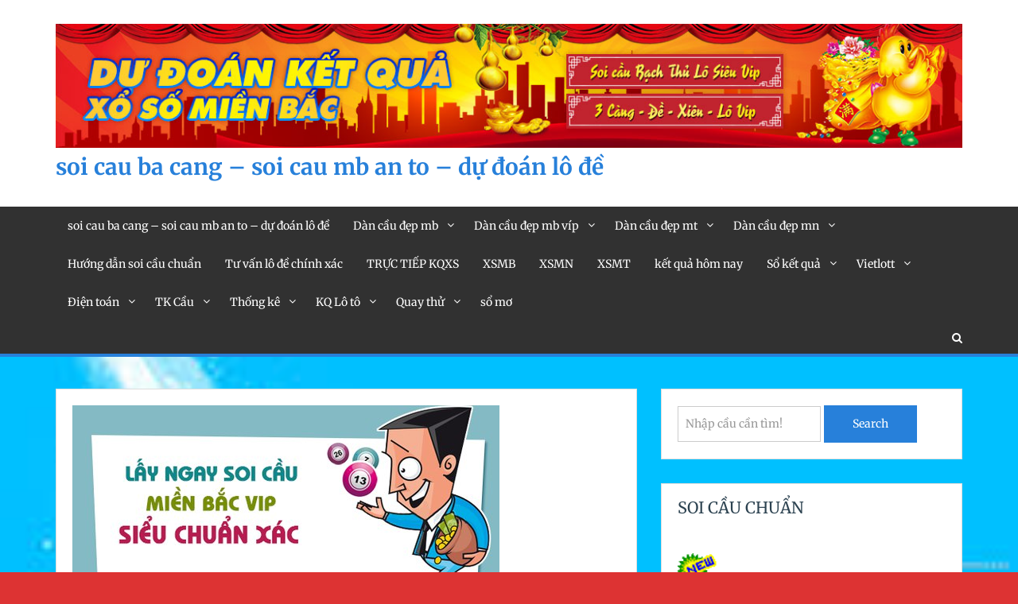

--- FILE ---
content_type: text/html; charset=utf-8
request_url: https://lodepnhathomnay.com/lo-4-con-xs-vip-mb-hom-nay/
body_size: 18277
content:
<!doctype html><html lang="vi"><head><meta charset="UTF-8"><meta name="viewport" content="width=device-width, initial-scale=1"><link rel="profile" href="https://gmpg.org/xfn/11"><meta name='robots' content='index, follow, max-image-preview:large, max-snippet:-1, max-video-preview:-1' /><link type="text/css" media="all" href="https://lodepnhathomnay.com/wp-content/cache/breeze-minification/css/breeze_67ca72e14116bbea31ab361713ae5208.css" rel="stylesheet" /><title>l&ocirc; 4 con xs v&iacute;p mb - l&ocirc; 4 con xs v&iacute;p mb h&ocirc;m nay - d&#7921; &#273;o&aacute;n l&ocirc; &#273;&#7873; mi&#7873;n b&#7855;c</title><meta name="description" content="l&ocirc; 4 con xs v&iacute;p mb h&ocirc;m nay - d&#7921; &#273;o&aacute;n l&ocirc; &#273;&#7873; mi&#7873;n b&#7855;c - soi cau lo de mb - d&agrave;n l&ocirc; 4 con mi&#7873;n b&#7855;c - soi cau lo vip ngay mai - soi cau lo vip nhat mien bac" /><link rel="canonical" href="https://lodepnhathomnay.com/lo-4-con-xs-vip-mb-hom-nay/" /><meta property="og:locale" content="vi_VN" /><meta property="og:type" content="article" /><meta property="og:title" content="l&ocirc; 4 con xs v&iacute;p mb - l&ocirc; 4 con xs v&iacute;p mb h&ocirc;m nay - d&#7921; &#273;o&aacute;n l&ocirc; &#273;&#7873; mi&#7873;n b&#7855;c" /><meta property="og:description" content="l&ocirc; 4 con xs v&iacute;p mb h&ocirc;m nay - d&#7921; &#273;o&aacute;n l&ocirc; &#273;&#7873; mi&#7873;n b&#7855;c - soi cau lo de mb - d&agrave;n l&ocirc; 4 con mi&#7873;n b&#7855;c - soi cau lo vip ngay mai - soi cau lo vip nhat mien bac" /><meta property="og:url" content="https://lodepnhathomnay.com/lo-4-con-xs-vip-mb-hom-nay/" /><meta property="og:site_name" content="soi cau ba cang - soi cau mb an to - d&#7921; &#273;o&aacute;n l&ocirc; &#273;&#7873;" /><meta property="article:published_time" content="2026-12-26T02:29:17+00:00" /><meta property="og:image" content="https://lodepnhathomnay.com/wp-content/uploads/2024/02/xem-xsmb.jpg" /><meta property="og:image:width" content="537" /><meta property="og:image:height" content="240" /><meta property="og:image:type" content="image/jpeg" /><meta name="author" content="admin" /><meta name="twitter:card" content="summary_large_image" /><meta name="twitter:label1" content="&#272;&#432;&#7907;c vi&#7871;t b&#7903;i" /><meta name="twitter:data1" content="" /><meta name="twitter:label2" content="&#431;&#7899;c t&iacute;nh th&#7901;i gian &#273;&#7885;c" /><meta name="twitter:data2" content="11 ph&uacute;t" /> <script type="application/ld+json" class="yoast-schema-graph">{"@context":"https://schema.org","@graph":[{"@type":"Article","@id":"https://lodepnhathomnay.com/lo-4-con-xs-vip-mb-hom-nay/#article","isPartOf":{"@id":"https://lodepnhathomnay.com/lo-4-con-xs-vip-mb-hom-nay/"},"author":{"name":"admin","@id":"https://soicau888me.top/#/schema/person/6a90ef6e7fc13ee8090a90270d7841d5"},"headline":"l&ocirc; 4 con xs v&iacute;p mb h&ocirc;m nay","datePublished":"2026-12-26T02:29:17+00:00","dateModified":"2026-12-26T02:29:17+00:00","mainEntityOfPage":{"@id":"https://lodepnhathomnay.com/lo-4-con-xs-vip-mb-hom-nay/"},"wordCount":3568,"publisher":{"@id":"https://soicau888me.top/#organization"},"image":{"@id":"https://lodepnhathomnay.com/lo-4-con-xs-vip-mb-hom-nay/#primaryimage"},"thumbnailUrl":"https://lodepnhathomnay.com/wp-content/uploads/2025/02/xem-xsmb.jpg","keywords":["c&#7847;u d&agrave;n l&ocirc; mi&#7873;n b&#7855;c 00","c&#7847;u d&agrave;n l&ocirc; mi&#7873;n b&#7855;c b&#7841;ch th&#7911;","c&#7847;u d&agrave;n l&ocirc; mi&#7873;n b&#7855;c ch&iacute;nh x&aacute;c 24h","c&#7847;u d&agrave;n l&ocirc; mi&#7873;n b&#7855;c ch&iacute;nh x&aacute;c 88","c&#7847;u d&agrave;n l&ocirc; mi&#7873;n b&#7855;c ch&iacute;nh x&aacute;c &#273;&#7865;p","c&#7847;u d&agrave;n l&ocirc; mi&#7873;n b&#7855;c ch&iacute;nh x&aacute;c kim","c&#7847;u d&agrave;n l&ocirc; mi&#7873;n b&#7855;c h&ocirc;m nay 666","c&#7847;u d&agrave;n l&ocirc; mi&#7873;n b&#7855;c h&ocirc;m nay 90 ng&agrave;y","c&#7847;u d&agrave;n l&ocirc; mi&#7873;n b&#7855;c ph&iacute; h&ocirc;m nay","c&#7847;u d&agrave;n l&ocirc; mi&#7873;n b&#7855;c si&ecirc;u chu&#7849;n an giang","c&#7847;u d&agrave;n l&ocirc; mi&#7873;n b&#7855;c si&ecirc;u chu&#7849;n di&#7877;n","c&#7847;u d&agrave;n l&ocirc; mi&#7873;n b&#7855;c si&ecirc;u chu&#7849;n ok","c&#7847;u d&agrave;n l&ocirc; mi&#7873;n b&#7855;c si&ecirc;u chu&#7849;n one piece","c&#7847;u d&agrave;n l&ocirc; mi&#7873;n b&#7855;c si&ecirc;u chu&#7849;n r&#7915;ng","c&#7847;u d&agrave;n l&ocirc; mi&#7873;n b&#7855;c si&ecirc;u chu&#7849;n th&#7911;","c&#7847;u d&agrave;n l&ocirc; mi&#7873;n b&#7855;c xsmb","c&#7847;u d&agrave;n l&ocirc; xsmb ch&iacute;nh x&aacute;c 247","c&#7847;u d&agrave;n l&ocirc; xsmb ch&iacute;nh x&aacute;c 4 s&#7889; cu&#7889;i","c&#7847;u d&agrave;n l&ocirc; xsmb ch&iacute;nh x&aacute;c 8888","c&#7847;u d&agrave;n l&ocirc; xsmb ch&iacute;nh x&aacute;c &ecirc;m","C&#7847;u l&ocirc; 4 S&#7888;","c&#7847;u l&ocirc; d&agrave;n l&ocirc; 4 s&#7889;","c&#7847;u l&ocirc; d&agrave;n l&ocirc; 4 s&#7889; 101010","c&#7847;u l&ocirc; d&agrave;n l&ocirc; 4 s&#7889; 3 ng&agrave;y","c&#7847;u l&ocirc; d&agrave;n l&ocirc; 4 s&#7889; &#259;n quanh n&#259;m","c&#7847;u l&ocirc; d&agrave;n l&ocirc; 4 s&#7889; ch&#7841;y quanh n&#259;m","c&#7847;u l&ocirc; d&agrave;n l&ocirc; 4 s&#7889; ch&iacute;nh x&aacute;c 100","c&#7847;u l&ocirc; d&agrave;n l&ocirc; 4 s&#7889; &#273;&#7865;p nh&#7845;t h&ocirc;m nay","c&#7847;u l&ocirc; d&agrave;n l&ocirc; 4 s&#7889; h&igrave;nh qu&#7843; tr&aacute;m","c&#7847;u l&ocirc; d&agrave;n l&ocirc; 4 s&#7889; h&ocirc;m nay","c&#7847;u l&ocirc; d&agrave;n l&ocirc; 4 s&#7889; khung 2 ng&agrave;y","c&#7847;u l&ocirc; d&agrave;n l&ocirc; 4 s&#7889; khung 3 ng&agrave;y","c&#7847;u l&ocirc; d&agrave;n l&ocirc; 4 s&#7889; khung 5 ng&agrave;y","c&#7847;u l&ocirc; d&agrave;n l&ocirc; 4 s&#7889; l&agrave; g&igrave;","c&#7847;u l&ocirc; d&agrave;n l&ocirc; 4 s&#7889; mi&#7873;n b&#7855;c","c&#7847;u l&ocirc; d&agrave;n l&ocirc; 4 s&#7889; mi&#7873;n b&#7855;c h&ocirc;m nay","c&#7847;u l&ocirc; d&agrave;n l&ocirc; 4 s&#7889; ng&agrave;y h&ocirc;m nay","c&#7847;u l&ocirc; d&agrave;n l&ocirc; 4 s&#7889; truy&#7873;n th&#7889;ng","c&#7847;u l&ocirc; de d&agrave;n l&ocirc; 4 s&#7889; ch&iacute;nh x&aacute;c 100","C&#7847;u vip d&agrave;n l&ocirc; 4 s&#7889; mb","c&#7847;u v&iacute;p kqxs d&agrave;n l&ocirc; 4 con mb h&ocirc;m nay","ch&#7889;t c&#7847;u d&agrave;n l&ocirc; mi&#7873;n b&#7855;c ch&iacute;nh x&aacute;c 60 ng&agrave;y","ch&#7889;t c&#7847;u d&agrave;n l&ocirc; mi&#7873;n b&#7855;c ch&iacute;nh x&aacute;c r&#7891;i","ch&#7889;t c&#7847;u d&agrave;n l&ocirc; mi&#7873;n b&#7855;c ph&aacute;t t&agrave;i","ch&#7889;t c&#7847;u d&agrave;n l&ocirc; mi&#7873;n b&#7855;c qua","ch&#7889;t c&#7847;u d&agrave;n l&ocirc; mi&#7873;n b&#7855;c si&ecirc;u chu&#7849;n 000","ch&#7889;t c&#7847;u d&agrave;n l&ocirc; mi&#7873;n b&#7855;c si&ecirc;u chu&#7849;n 6000","ch&#7889;t c&#7847;u d&agrave;n l&ocirc; mi&#7873;n b&#7855;c si&ecirc;u chu&#7849;n &acirc;n","ch&#7889;t c&#7847;u d&agrave;n l&ocirc; mi&#7873;n b&#7855;c si&ecirc;u chu&#7849;n l&#7897;c","ch&#7889;t c&#7847;u d&agrave;n l&ocirc; mi&#7873;n b&#7855;c si&ecirc;u chu&#7849;n mp3","ch&#7889;t c&#7847;u d&agrave;n l&ocirc; mi&#7873;n b&#7855;c s&#7889; n&agrave;o &#273;&#7865;p nh&#7845;t","ch&#7889;t c&#7847;u d&agrave;n l&ocirc; mi&#7873;n b&#7855;c th&#7911;","ch&#7889;t c&#7847;u d&agrave;n l&ocirc; mi&#7873;n b&#7855;c x&#7893; s&#7889;","ch&#7889;t c&#7847;u d&agrave;n l&ocirc; xsmb ch&iacute;nh x&aacute;c ba mi&#7873;n","ch&#7889;t c&#7847;u d&agrave;n l&ocirc; xsmb ch&iacute;nh x&aacute;c mi&#7877;n ph&iacute; #1","ch&#7889;t d&agrave;n l&ocirc; 4 s&#7889;","ch&#7889;t d&agrave;n l&ocirc; 4 s&#7889; chu&#7849;n","ch&#7889;t d&agrave;n l&ocirc; 4 s&#7889; h&ocirc;m nay","ch&#7889;t d&agrave;n l&ocirc; 4 s&#7889; khung 2 ng&agrave;y","ch&#7889;t d&agrave;n l&ocirc; 4 s&#7889; khung 3 ng&agrave;y","ch&#7889;t d&agrave;n l&ocirc; 4 s&#7889; l&agrave; g&igrave;","ch&#7889;t h&ocirc;m nay d&agrave;n l&ocirc; 4 con mb cao c&#7845;p","ch&#7889;t s&#7889; d&agrave;n l&ocirc; 10 s&#7889; mi&#7873;n b&#7855;c","ch&#7889;t s&#7889; d&agrave;n l&ocirc; ch&iacute;nh x&aacute;c leadertek","ch&#7889;t s&#7889; d&agrave;n l&ocirc; ch&iacute;nh x&aacute;c xsmb","ch&#7889;t s&#7889; d&agrave;n l&ocirc; &#273;&#7865;p nh&#7845;t h&ocirc;m nay","ch&#7889;t s&#7889; d&agrave;n l&ocirc; h&ocirc;m nay 6 s&#7889;","ch&#7889;t s&#7889; d&agrave;n l&ocirc; h&ocirc;m nay a tr&uacute;ng r&#7891;i","ch&#7889;t s&#7889; d&agrave;n l&ocirc; h&ocirc;m nay h&ograve;a mi&#7877;n ph&iacute;","ch&#7889;t s&#7889; d&agrave;n l&ocirc; h&ocirc;m nay tr&#7921;c ti&#7871;p","ch&#7889;t s&#7889; d&agrave;n l&ocirc; iv mi&#7877;n ph&iacute;","ch&#7889;t s&#7889; d&agrave;n l&ocirc; khung 1 ng&agrave;y","ch&#7889;t s&#7889; d&agrave;n l&ocirc; kubet","ch&#7889;t s&#7889; d&agrave;n l&ocirc; mi&#7873;n b&#7855;c 4 s&#7889; 9","ch&#7889;t s&#7889; d&agrave;n l&ocirc; mi&#7873;n b&#7855;c 500 ng&agrave;y","ch&#7889;t s&#7889; d&agrave;n l&ocirc; mi&#7873;n b&#7855;c 6 s&#7889; chu&#7849;n","ch&#7889;t s&#7889; d&agrave;n l&ocirc; mi&#7873;n b&#7855;c 7 ng&agrave;y","ch&#7889;t s&#7889; d&agrave;n l&ocirc; mi&#7873;n b&#7855;c h&agrave;ng ng&agrave;y","ch&#7889;t s&#7889; d&agrave;n l&ocirc; mi&#7873;n b&#7855;c mai","ch&#7889;t s&#7889; d&agrave;n l&ocirc; mi&#7873;n b&#7855;c vip","ch&#7889;t s&#7889; d&agrave;n l&ocirc; si&ecirc;u chu&#7849;n 14","ch&#7889;t s&#7889; d&agrave;n l&ocirc; si&ecirc;u chu&#7849;n 3s","ch&#7889;t s&#7889; d&agrave;n l&ocirc; si&ecirc;u chu&#7849;n an giang","ch&#7889;t s&#7889; d&agrave;n l&ocirc; si&ecirc;u chu&#7849;n &#259;n ti&#7873;n","ch&#7889;t s&#7889; d&agrave;n l&ocirc; si&ecirc;u chu&#7849;n chi&#7873;u nay","ch&#7889;t s&#7889; d&agrave;n l&ocirc; si&ecirc;u chu&#7849;n indonesia","ch&#7889;t s&#7889; d&agrave;n l&ocirc; si&ecirc;u chu&#7849;n &ocirc;ng b&agrave;","ch&#7889;t s&#7889; d&agrave;n l&ocirc; tr&#432;&#7907;t","ch&#7889;t s&#7889; d&agrave;n l&ocirc; &#432;&#7899;p mi&#7873;n b&#7855;c","ch&#7889;t s&#7889; d&agrave;n l&ocirc; x&#7893; s&#7889; 7 mi&#7873;n b&#7855;c","ch&#7889;t s&#7889; d&agrave;n l&ocirc; x&#7893; s&#7889; &#273;&ocirc;","ch&#7889;t s&#7889; d&agrave;n l&ocirc; x&#7893; s&#7889; h&ocirc;m nay 00 00","ch&#7889;t s&#7889; d&agrave;n l&ocirc; x&#7893; s&#7889; h&ocirc;m nay karaoke","ch&#7889;t s&#7889; d&agrave;n l&ocirc; x&#7893; s&#7889; h&ocirc;m nay mi&#7873;n b&#7855;c","ch&#7889;t s&#7889; d&agrave;n l&ocirc; x&#7893; s&#7889; h&ocirc;m nay youtube","ch&#7889;t s&#7889; d&agrave;n l&ocirc; x&#7893; s&#7889; vietlott h&ocirc;m nay","ch&#7889;t s&#7889; d&agrave;n l&ocirc; xsmb 7 s&#7889;","ch&#7889;t s&#7889; d&agrave;n l&ocirc; xsmb ch&iacute;nh x&aacute;c 7777","ch&#7889;t s&#7889; d&agrave;n l&ocirc; xsmb ch&iacute;nh x&aacute;c 999","ch&#7889;t s&#7889; d&agrave;n l&ocirc; xsmb ch&iacute;nh x&aacute;c kh&ocirc;ng","ch&#7889;t s&#7889; d&agrave;n l&ocirc; xsmb ch&iacute;nh x&aacute;c mi&#7877;n ph&iacute;","ch&#7889;t s&#7889; d&agrave;n l&ocirc; xsmb ch&iacute;nh x&aacute;c &#432;&#7899;p h&ocirc;m nay","ch&#7889;t s&#7889; d&agrave;n l&ocirc; xsmb l&ocirc; r&#7891;ng b&#7841;ch kim","ch&#7889;t s&#7889; d&agrave;n l&ocirc; xsmb si&ecirc;u chu&#7849;n ch&iacute;nh x&aacute;c nh&#7845;t","ch&#7889;t s&#7889; d&agrave;n l&ocirc; xsmb si&ecirc;u chu&#7849;n quay","chu&#7849;n soi c&#7847;u kqxs d&agrave;n l&ocirc; 4 con mb","D&agrave;n de chu&#7849;n h&ocirc;m nay","D&Agrave;N &#272;&#7872; 4 S&#7888; &ndash; Chuy&ecirc;n gia soi c&#7847;u &ndash; Kh&#7859;ng &#273;&#7883;nh ch&iacute;nh x&aacute;c","D&Agrave;N &#272;&#7872; 4 S&#7888; &ndash; SOI C&#7846;U &#272;&#7872; SI&Ecirc;U CHU&#7848;N &ndash; SI&Ecirc;U VIP","D&Agrave;N &#272;&#7872; 4 S&#7888; MI&#7872;N B&#7854;C - CH&#7888;T S&#7888; VIP","D&Agrave;N &#272;&#7872; 4 S&#7888; MI&#7872;N B&#7854;C - Th&#7847;n t&agrave;i x&#7893; s&#7889; - Soi c&#7847;u si&ecirc;u chu&#7849;n","D&Agrave;N &#272;&#7872; 4 S&#7888; SI&Ecirc;U CHU&#7848;N","D&Agrave;N &#272;&#7872; 4 S&#7888; SUPPER VIP","d&agrave;n &#273;&#7873; mb chu&#7849;n 10 s&#7889; d&agrave;n l&ocirc; 4 s&#7889; mi&#7873;n b&#7855;c","d&agrave;n l&ocirc; 4 con mb - ch&#7889;t d&agrave;n l&ocirc; 4 con mb si&ecirc;u cao c&#7845;p v&iacute;p - soi","d&agrave;n l&ocirc; 4 con mi&#7873;n b&#7855;c","d&agrave;n l&ocirc; 4 s&#7889;","d&agrave;n l&ocirc; 4 s&#7889; 1 &#259;n bao nhi&ecirc;u","d&agrave;n l&ocirc; 4 s&#7889; 1 ng&agrave;y","d&agrave;n l&ocirc; 4 s&#7889; 100k","d&agrave;n l&ocirc; 4 s&#7889; 1010","d&agrave;n l&ocirc; 4 s&#7889; 101010","d&agrave;n l&ocirc; 4 s&#7889; 107109","d&agrave;n l&ocirc; 4 s&#7889; 11010","d&agrave;n l&ocirc; 4 s&#7889; 2 ng&agrave;y","d&agrave;n l&ocirc; 4 s&#7889; 2 nh&aacute;y mi&#7873;n b&#7855;c","d&agrave;n l&ocirc; 4 s&#7889; 200k","d&agrave;n l&ocirc; 4 s&#7889; 2107","d&agrave;n l&ocirc; &#273;&#7873; h&ocirc;m nay","d&#7921; &#273;o&aacute;n d&agrave;n l&ocirc; mi&#7873;n b&#7855;c","d&#7921; &#273;o&aacute;n d&agrave;n l&ocirc; mi&#7873;n b&#7855;c 6 s&#7889; b&#7845;t b&#7841;i","d&#7921; &#273;o&aacute;n d&agrave;n l&ocirc; mi&#7873;n b&#7855;c 7 s&#7889; cu&#7889;i","d&#7921; &#273;o&aacute;n d&agrave;n l&ocirc; mi&#7873;n b&#7855;c 8 th&aacute;ng 7","d&#7921; &#273;o&aacute;n d&agrave;n l&ocirc; mi&#7873;n b&#7855;c an d&#432;&#417;ng","d&#7921; &#273;o&aacute;n d&agrave;n l&ocirc; mi&#7873;n b&#7855;c ica","d&#7921; &#273;o&aacute;n d&agrave;n l&ocirc; mi&#7873;n b&#7855;c ita","d&#7921; &#273;o&aacute;n d&agrave;n l&ocirc; mi&#7873;n b&#7855;c &#417;i","d&#7921; &#273;o&aacute;n d&agrave;n l&ocirc; mi&#7873;n b&#7855;c qu&#7843;ng ninh","d&#7921; &#273;o&aacute;n d&agrave;n l&ocirc; x&#7893; s&#7889; ch&iacute;nh x&aacute;c 8888","d&#7921; &#273;o&aacute;n d&agrave;n l&ocirc; x&#7893; s&#7889; ch&iacute;nh x&aacute;c h&ocirc;m nay","d&#7921; &#273;o&aacute;n d&agrave;n l&ocirc; x&#7893; s&#7889; ch&iacute;nh x&aacute;c si&ecirc;u","d&#7921; &#273;o&aacute;n d&agrave;n l&ocirc; x&#7893; s&#7889; mi&#7873;n b&#7855;c 09","d&#7921; &#273;o&aacute;n d&agrave;n l&ocirc; x&#7893; s&#7889; mi&#7873;n b&#7855;c 99 ng&agrave;y","d&#7921; &#273;o&aacute;n d&agrave;n l&ocirc; x&#7893; s&#7889; mi&#7873;n b&#7855;c ba c&agrave;ng","d&#7921; &#273;o&aacute;n d&agrave;n l&ocirc; x&#7893; s&#7889; mi&#7873;n b&#7855;c ita","d&#7921; &#273;o&aacute;n d&agrave;n l&ocirc; x&#7893; s&#7889; si&ecirc;u chu&#7849;n 500","d&#7921; &#273;o&aacute;n d&agrave;n l&ocirc; x&#7893; s&#7889; si&ecirc;u chu&#7849;n b&#7871;n tre","d&#7921; &#273;o&aacute;n d&agrave;n l&ocirc; x&#7893; s&#7889; si&ecirc;u chu&#7849;n h&agrave;ng ng&agrave;y","d&#7921; &#273;o&aacute;n d&agrave;n l&ocirc; x&#7893; s&#7889; si&ecirc;u chu&#7849;n h&agrave;ng tu&#7847;n","d&#7921; &#273;o&aacute;n d&agrave;n l&ocirc; x&#7893; s&#7889; si&ecirc;u chu&#7849;n trung qu&#7889;c","d&#7921; &#273;o&aacute;n l&ocirc; &#273;&#7873; mi&#7873;n b&#7855;c","l&ocirc; 4 con xs v&iacute;p mb","l&ocirc; 4 con xs v&iacute;p mb h&ocirc;m nay","soi c&#7847;u d&agrave;n l&ocirc; 89","soi c&#7847;u d&agrave;n l&ocirc; 9/7","soi c&#7847;u d&agrave;n l&ocirc; h&ocirc;m nay &acirc;m lich","soi c&#7847;u d&agrave;n l&ocirc; h&ocirc;m nay b&#7855;c","soi c&#7847;u d&agrave;n l&ocirc; h&ocirc;m nay mi&#7873;n nam","soi c&#7847;u d&agrave;n l&ocirc; h&ocirc;m nay uy&ecirc;n","soi c&#7847;u d&agrave;n l&ocirc; h&ocirc;m nay xsmb","soi c&#7847;u d&agrave;n l&ocirc; l&#7867;","soi c&#7847;u d&agrave;n l&ocirc; mi&#7873;n b&#7855;c h&ocirc;m nay 365","soi c&#7847;u d&agrave;n l&ocirc; mi&#7873;n b&#7855;c h&ocirc;m nay 666","soi c&#7847;u d&agrave;n l&ocirc; mi&#7873;n b&#7855;c h&ocirc;m nay 888","soi c&#7847;u d&agrave;n l&ocirc; mi&#7873;n b&#7855;c h&ocirc;m nay e c&agrave;ng","soi c&#7847;u d&agrave;n l&ocirc; mi&#7873;n b&#7855;c h&ocirc;m nay e s&#7889;","soi c&#7847;u d&agrave;n l&ocirc; mi&#7873;n b&#7855;c h&ocirc;m nay gan","soi c&#7847;u d&agrave;n l&ocirc; mi&#7877;n ph&iacute; 666 h&ocirc;m nay","soi c&#7847;u d&agrave;n l&ocirc; mi&#7877;n ph&iacute; &acirc; mi&#7873;n b&#7855;c","soi c&#7847;u d&agrave;n l&ocirc; mi&#7877;n ph&iacute; &#273;&#7873; xsmb","soi c&#7847;u d&agrave;n l&ocirc; mi&#7877;n ph&iacute; indo","soi c&#7847;u d&agrave;n l&ocirc; t&ocirc;","soi c&#7847;u d&agrave;n l&ocirc; t&#7889;i nay duc","soi c&#7847;u d&agrave;n l&ocirc; t&#7889;i nay euro","soi c&#7847;u d&agrave;n l&ocirc; t&#7889;i nay mi&#7877;n ph&iacute;","soi c&#7847;u d&agrave;n l&ocirc; t&#7889;i nay o plymouth mi","soi c&#7847;u d&agrave;n l&ocirc; t&#7889;i nay ph&iacute; 100","soi c&#7847;u d&agrave;n l&ocirc; tr&#432;&#7907;t mi&#7873;n b&#7855;c","soi c&#7847;u d&agrave;n l&ocirc; x&#7893; s&#7889; 100 ph&#7847;n tr&#259;m","soi c&#7847;u d&agrave;n l&ocirc; x&#7893; s&#7889; 17","soi c&#7847;u d&agrave;n l&ocirc; x&#7893; s&#7889; 27","soi c&#7847;u d&agrave;n l&ocirc; x&#7893; s&#7889; 5 th&aacute;ng 8","soi c&#7847;u d&agrave;n l&ocirc; x&#7893; s&#7889; 777","soi c&#7847;u d&agrave;n l&ocirc; x&#7893; s&#7889; 99","soi c&#7847;u d&agrave;n l&ocirc; x&#7893; s&#7889; 9999","soi c&#7847;u d&agrave;n l&ocirc; x&#7893; s&#7889; &#259;n giang","soi c&#7847;u d&agrave;n l&ocirc; x&#7893; s&#7889; anh hai","soi c&#7847;u d&agrave;n l&ocirc; x&#7893; s&#7889; &#273;&agrave;i b&#7855;c","soi c&#7847;u d&agrave;n l&ocirc; x&#7893; s&#7889; iban","soi c&#7847;u d&agrave;n l&ocirc; x&#7893; s&#7889; mi&#7873;n b&#7855;c 888","soi c&#7847;u d&agrave;n l&ocirc; x&#7893; s&#7889; mi&#7873;n b&#7855;c ecolodge","soi c&#7847;u d&agrave;n l&ocirc; x&#7893; s&#7889; mi&#7873;n b&#7855;c gi&#7901; v&agrave;ng","soi c&#7847;u d&agrave;n l&ocirc; x&#7893; s&#7889; mi&#7873;n b&#7855;c internet","soi c&#7847;u d&agrave;n l&ocirc; x&#7893; s&#7889; mi&#7873;n b&#7855;c lu&#7853;n","soi c&#7847;u d&agrave;n l&ocirc; x&#7893; s&#7889; mi&#7873;n b&#7855;c ng&agrave;y 15","soi c&#7847;u d&agrave;n l&ocirc; x&#7893; s&#7889; mi&#7873;n b&#7855;c xi&ecirc;n","soi c&#7847;u d&agrave;n l&ocirc; x&#7893; s&#7889; th&#7915;a thi&ecirc;n hu&#7871;","soi c&#7847;u d&agrave;n l&ocirc; xsmb 30 ng&agrave;y","soi c&#7847;u d&agrave;n l&ocirc; xsmb ch&iacute;nh x&aacute;c a trung roi","soi c&#7847;u d&agrave;n l&ocirc; xsmb ch&iacute;nh x&aacute;c l&ocirc; t&ocirc;","soi cau d&agrave;n lo xsmb ngay 18/12","soi c&#7847;u d&agrave;n l&ocirc; xsmb ph&iacute; cao","soi c&#7847;u d&agrave;n l&ocirc; xsmb si&ecirc;u chu&#7849;n 7777","soi c&#7847;u d&agrave;n l&ocirc; xsmb si&ecirc;u chu&#7849;n &acirc;y","soi c&#7847;u d&agrave;n l&ocirc; xsmb si&ecirc;u chu&#7849;n nh&#7845;t","soi c&#7847;u d&agrave;n l&ocirc; xsmb si&ecirc;u chu&#7849;n usa","soi c&#7847;u d&agrave;n l&ocirc; y&ecirc;n 168","soi cau lo vip ngay hom nay","soi cau lo vip ngay mai","soi cau lo vip nhat mien bac","soi cau mb","th&#7889;ng k&ecirc; k&#7871;t qu&#7843; d&agrave;n &#273;&#7873; 6 s&#7889; mi&#7873;n b&#7855;c"],"articleSection":["D&agrave;n c&#7847;u &#273;&#7865;p mb","D&agrave;n c&#7847;u &#273;&#7865;p mb v&iacute;p"],"inLanguage":"vi"},{"@type":"WebPage","@id":"https://lodepnhathomnay.com/lo-4-con-xs-vip-mb-hom-nay/","url":"https://lodepnhathomnay.com/lo-4-con-xs-vip-mb-hom-nay/","name":"l&ocirc; 4 con xs v&iacute;p mb - l&ocirc; 4 con xs v&iacute;p mb h&ocirc;m nay - d&#7921; &#273;o&aacute;n l&ocirc; &#273;&#7873; mi&#7873;n b&#7855;c","isPartOf":{"@id":"https://soicau888me.top/#website"},"primaryImageOfPage":{"@id":"https://lodepnhathomnay.com/lo-4-con-xs-vip-mb-hom-nay/#primaryimage"},"image":{"@id":"https://lodepnhathomnay.com/lo-4-con-xs-vip-mb-hom-nay/#primaryimage"},"thumbnailUrl":"https://lodepnhathomnay.com/wp-content/uploads/2025/02/xem-xsmb.jpg","datePublished":"2026-12-26T02:29:17+00:00","dateModified":"2026-12-26T02:29:17+00:00","description":"l&ocirc; 4 con xs v&iacute;p mb h&ocirc;m nay - d&#7921; &#273;o&aacute;n l&ocirc; &#273;&#7873; mi&#7873;n b&#7855;c - soi cau lo de mb - d&agrave;n l&ocirc; 4 con mi&#7873;n b&#7855;c - soi cau lo vip ngay mai - soi cau lo vip nhat mien bac","breadcrumb":{"@id":"https://lodepnhathomnay.com/lo-4-con-xs-vip-mb-hom-nay/#breadcrumb"},"inLanguage":"vi","potentialAction":[{"@type":"ReadAction","target":["https://lodepnhathomnay.com/lo-4-con-xs-vip-mb-hom-nay/"]}]},{"@type":"ImageObject","inLanguage":"vi","@id":"https://lodepnhathomnay.com/lo-4-con-xs-vip-mb-hom-nay/#primaryimage","url":"https://lodepnhathomnay.com/wp-content/uploads/2025/02/xem-xsmb.jpg","contentUrl":"https://lodepnhathomnay.com/wp-content/uploads/2025/02/xem-xsmb.jpg","width":537,"height":240},{"@type":"BreadcrumbList","@id":"https://lodepnhathomnay.com/lo-4-con-xs-vip-mb-hom-nay/#breadcrumb","itemListElement":[{"@type":"ListItem","position":1,"name":"Home","item":"https://soicau888me.top/"},{"@type":"ListItem","position":2,"name":"l&ocirc; 4 con xs v&iacute;p mb h&ocirc;m nay"}]},{"@type":"WebSite","@id":"https://soicau888me.top/#website","url":"https://soicau888me.top/","name":"soi cau ba cang - soi cau mb an to - d&#7921; &#273;o&aacute;n l&ocirc; &#273;&#7873;","description":"soi cau ba cang - soi cau mb an to - d&#7921; &#273;o&aacute;n l&ocirc; &#273;&#7873;","publisher":{"@id":"https://soicau888me.top/#organization"},"potentialAction":[{"@type":"SearchAction","target":{"@type":"EntryPoint","urlTemplate":"https://soicau888me.top/?s={search_term_string}"},"query-input":"required name=search_term_string"}],"inLanguage":"vi"},{"@type":"Organization","@id":"https://soicau888me.top/#organization","name":"soi cau ba cang - soi cau mb an to - d&#7921; &#273;o&aacute;n l&ocirc; &#273;&#7873;","url":"https://soicau888me.top/","logo":{"@type":"ImageObject","inLanguage":"vi","@id":"https://soicau888me.top/#/schema/logo/image/","url":"https://lodepnhathomnay.com/wp-content/uploads/2025/08/soicau112.jpg","contentUrl":"https://lodepnhathomnay.com/wp-content/uploads/2025/08/soicau112.jpg","width":1170,"height":160,"caption":"soi cau ba cang - soi cau mb an to - d&#7921; &#273;o&aacute;n l&ocirc; &#273;&#7873;"},"image":{"@id":"https://soicau888me.top/#/schema/logo/image/"}},{"@type":"Person","@id":"https://soicau888me.top/#/schema/person/6a90ef6e7fc13ee8090a90270d7841d5","name":"admin","image":{"@type":"ImageObject","inLanguage":"vi","@id":"https://soicau888me.top/#/schema/person/image/","url":"https://secure.gravatar.com/avatar/74cae801e3ee021d171dcbceb1ba1db9?s=96&d=mm&r=g","contentUrl":"https://secure.gravatar.com/avatar/74cae801e3ee021d171dcbceb1ba1db9?s=96&d=mm&r=g","caption":"admin"},"url":"https://lodepnhathomnay.com/author/dev-singsing/"}]}</script> <link rel='dns-prefetch' href='//fonts.googleapis.com' /><link rel="alternate" type="application/rss+xml" title="D&ograve;ng th&ocirc;ng tin soi cau ba cang - soi cau mb an to - d&#7921; &#273;o&aacute;n l&ocirc; &#273;&#7873; &raquo;" href="https://lodepnhathomnay.com/feed/" /><link rel="alternate" type="application/rss+xml" title="D&ograve;ng ph&#7843;n h&#7891;i soi cau ba cang - soi cau mb an to - d&#7921; &#273;o&aacute;n l&ocirc; &#273;&#7873; &raquo;" href="https://lodepnhathomnay.com/comments/feed/" /> <script type="text/javascript">/*  */
window._wpemojiSettings = {"baseUrl":"https:\/\/s.w.org\/images\/core\/emoji\/14.0.0\/72x72\/","ext":".png","svgUrl":"https:\/\/s.w.org\/images\/core\/emoji\/14.0.0\/svg\/","svgExt":".svg","source":{"concatemoji":"https:\/\/lodepnhathomnay.com\/wp-includes\/js\/wp-emoji-release.min.js?ver=6.4.7"}};
/*! This file is auto-generated */
!function(i,n){var o,s,e;function c(e){try{var t={supportTests:e,timestamp:(new Date).valueOf()};sessionStorage.setItem(o,JSON.stringify(t))}catch(e){}}function p(e,t,n){e.clearRect(0,0,e.canvas.width,e.canvas.height),e.fillText(t,0,0);var t=new Uint32Array(e.getImageData(0,0,e.canvas.width,e.canvas.height).data),r=(e.clearRect(0,0,e.canvas.width,e.canvas.height),e.fillText(n,0,0),new Uint32Array(e.getImageData(0,0,e.canvas.width,e.canvas.height).data));return t.every(function(e,t){return e===r[t]})}function u(e,t,n){switch(t){case"flag":return n(e,"\ud83c\udff3\ufe0f\u200d\u26a7\ufe0f","\ud83c\udff3\ufe0f\u200b\u26a7\ufe0f")?!1:!n(e,"\ud83c\uddfa\ud83c\uddf3","\ud83c\uddfa\u200b\ud83c\uddf3")&&!n(e,"\ud83c\udff4\udb40\udc67\udb40\udc62\udb40\udc65\udb40\udc6e\udb40\udc67\udb40\udc7f","\ud83c\udff4\u200b\udb40\udc67\u200b\udb40\udc62\u200b\udb40\udc65\u200b\udb40\udc6e\u200b\udb40\udc67\u200b\udb40\udc7f");case"emoji":return!n(e,"\ud83e\udef1\ud83c\udffb\u200d\ud83e\udef2\ud83c\udfff","\ud83e\udef1\ud83c\udffb\u200b\ud83e\udef2\ud83c\udfff")}return!1}function f(e,t,n){var r="undefined"!=typeof WorkerGlobalScope&&self instanceof WorkerGlobalScope?new OffscreenCanvas(300,150):i.createElement("canvas"),a=r.getContext("2d",{willReadFrequently:!0}),o=(a.textBaseline="top",a.font="600 32px Arial",{});return e.forEach(function(e){o[e]=t(a,e,n)}),o}function t(e){var t=i.createElement("script");t.src=e,t.defer=!0,i.head.appendChild(t)}"undefined"!=typeof Promise&&(o="wpEmojiSettingsSupports",s=["flag","emoji"],n.supports={everything:!0,everythingExceptFlag:!0},e=new Promise(function(e){i.addEventListener("DOMContentLoaded",e,{once:!0})}),new Promise(function(t){var n=function(){try{var e=JSON.parse(sessionStorage.getItem(o));if("object"==typeof e&&"number"==typeof e.timestamp&&(new Date).valueOf()<e.timestamp+604800&&"object"==typeof e.supportTests)return e.supportTests}catch(e){}return null}();if(!n){if("undefined"!=typeof Worker&&"undefined"!=typeof OffscreenCanvas&&"undefined"!=typeof URL&&URL.createObjectURL&&"undefined"!=typeof Blob)try{var e="postMessage("+f.toString()+"("+[JSON.stringify(s),u.toString(),p.toString()].join(",")+"));",r=new Blob([e],{type:"text/javascript"}),a=new Worker(URL.createObjectURL(r),{name:"wpTestEmojiSupports"});return void(a.onmessage=function(e){c(n=e.data),a.terminate(),t(n)})}catch(e){}c(n=f(s,u,p))}t(n)}).then(function(e){for(var t in e)n.supports[t]=e[t],n.supports.everything=n.supports.everything&&n.supports[t],"flag"!==t&&(n.supports.everythingExceptFlag=n.supports.everythingExceptFlag&&n.supports[t]);n.supports.everythingExceptFlag=n.supports.everythingExceptFlag&&!n.supports.flag,n.DOMReady=!1,n.readyCallback=function(){n.DOMReady=!0}}).then(function(){return e}).then(function(){var e;n.supports.everything||(n.readyCallback(),(e=n.source||{}).concatemoji?t(e.concatemoji):e.wpemoji&&e.twemoji&&(t(e.twemoji),t(e.wpemoji)))}))}((window,document),window._wpemojiSettings);
/*  */</script> <script type="text/javascript" id="breeze-prefetch-js-extra">/*  */
var breeze_prefetch = {"local_url":"https:\/\/lodepnhathomnay.com","ignore_remote_prefetch":"1","ignore_list":["\/","\/page\/(.)","\/wp-admin\/"]};
/*  */</script> <script type="text/javascript" src="https://lodepnhathomnay.com/wp-content/plugins/breeze/assets/js/js-front-end/breeze-prefetch-links.min.js?ver=2.1.6" id="breeze-prefetch-js"></script> <script type="text/javascript" src="https://lodepnhathomnay.com/wp-includes/js/jquery/jquery.min.js?ver=3.7.1" id="jquery-core-js"></script> <script type="text/javascript" src="https://lodepnhathomnay.com/wp-includes/js/jquery/jquery-migrate.min.js?ver=3.4.1" id="jquery-migrate-js"></script> <link rel="https://api.w.org/" href="https://lodepnhathomnay.com/wp-json/" /><link rel="alternate" type="application/json" href="https://lodepnhathomnay.com/wp-json/wp/v2/posts/16594" /><link rel="EditURI" type="application/rsd+xml" title="RSD" href="https://lodepnhathomnay.com/xmlrpc.php?rsd" /><meta name="generator" content="WordPress 6.4.7" /><link rel='shortlink' href='https://lodepnhathomnay.com/?p=16594' /><link rel="alternate" type="application/json+oembed" href="https://lodepnhathomnay.com/wp-json/oembed/1.0/embed?url=https%3A%2F%2Flodepnhathomnay.com%2Flo-4-con-xs-vip-mb-hom-nay%2F" /><link rel="alternate" type="text/xml+oembed" href="https://lodepnhathomnay.com/wp-json/oembed/1.0/embed?url=https%3A%2F%2Flodepnhathomnay.com%2Flo-4-con-xs-vip-mb-hom-nay%2F&#038;format=xml" /> <script async src="https://lodepnhathomnay.com/wp-content/uploads/breeze/google/gtag.js?id=G-H67RC2Z0T2"></script> <script>window.dataLayer = window.dataLayer || [];
			function gtag(){dataLayer.push(arguments);}
			gtag('js', new Date());
			gtag('config', 'G-H67RC2Z0T2');</script> <link rel="icon" href="https://lodepnhathomnay.com/wp-content/uploads/2025/04/cropped-logodecat-32x32.jpg" sizes="32x32" /><link rel="icon" href="https://lodepnhathomnay.com/wp-content/uploads/2025/04/cropped-logodecat-192x192.jpg" sizes="192x192" /><link rel="apple-touch-icon" href="https://lodepnhathomnay.com/wp-content/uploads/2025/04/cropped-logodecat-180x180.jpg" /><meta name="msapplication-TileImage" content="https://lodepnhathomnay.com/wp-content/uploads/2025/04/cropped-logodecat-270x270.jpg" /></head><body class="post-template-default single single-post postid-16594 single-format-standard custom-background wp-custom-logo global-layout-right-sidebar"><div id="page" class="site"><header id="masthead" class="site-header " role="banner"><div class="container"><div class="site-branding"> <a href="https://lodepnhathomnay.com/" class="custom-logo-link" rel="home"><img loading="lazy" width="1170" height="160" src="https://lodepnhathomnay.com/wp-content/uploads/2025/08/soicau112.jpg" class="custom-logo" alt="soi cau ba cang &#8211; soi cau mb an to &#8211; d&#7921; &#273;o&aacute;n l&ocirc; &#273;&#7873;" decoding="async" fetchpriority="high" srcset="https://lodepnhathomnay.com/wp-content/uploads/2025/08/soicau112.jpg 1170w, https://lodepnhathomnay.com/wp-content/uploads/2025/08/soicau112-300x41.jpg 300w, https://lodepnhathomnay.com/wp-content/uploads/2025/08/soicau112-768x105.jpg 768w, https://lodepnhathomnay.com/wp-content/uploads/2025/08/soicau112-1024x140.jpg 1024w" sizes="(max-width: 1170px) 100vw, 1170px" /></a><h2 class="site-title"><a href="https://lodepnhathomnay.com/" rel="home">soi cau ba cang &#8211; soi cau mb an to &#8211; d&#7921; &#273;o&aacute;n l&ocirc; &#273;&#7873;</a></h2></div></div><div class="main-navigation-holder"><div class="container"><div id="main-nav" class="clear-fix"><nav id="site-navigation" class="main-navigation" role="navigation"><div class="wrap-menu-content"><div class="menu-memu-container"><ul id="primary-menu" class="menu"><li id="menu-item-16723" class="menu-item menu-item-type-post_type menu-item-object-page menu-item-home menu-item-16723"><a href="https://lodepnhathomnay.com/trang-chu/">soi cau ba cang &ndash; soi cau mb an to &ndash; d&#7921; &#273;o&aacute;n l&ocirc; &#273;&#7873;</a></li><li id="menu-item-17259" class="menu-item menu-item-type-taxonomy menu-item-object-category current-post-ancestor current-menu-ancestor current-menu-parent current-post-parent menu-item-has-children menu-item-17259"><a href="https://lodepnhathomnay.com/dan-cau-dep-mb/">D&agrave;n c&#7847;u &#273;&#7865;p mb</a><ul class="sub-menu"><li id="menu-item-16953" class="menu-item menu-item-type-post_type menu-item-object-page menu-item-16953"><a href="https://lodepnhathomnay.com/bach-thu-lo-2-nhay-xs-vip-mb-hom-nay/">b&#7841;ch th&#7911; l&ocirc; 2 nh&aacute;y xs v&iacute;p mb h&ocirc;m nay</a></li><li id="menu-item-16693" class="menu-item menu-item-type-post_type menu-item-object-page menu-item-16693"><a href="https://lodepnhathomnay.com/3-cang-xs-vip-mb-hom-nay/">3 c&agrave;ng xs v&iacute;p mb h&ocirc;m nay</a></li><li id="menu-item-16696" class="menu-item menu-item-type-post_type menu-item-object-page menu-item-16696"><a href="https://lodepnhathomnay.com/cap-3-cang-xs-vip-mb-hom-nay/">c&#7863;p 3 c&agrave;ng xs v&iacute;p mb h&ocirc;m nay</a></li><li id="menu-item-16699" class="menu-item menu-item-type-post_type menu-item-object-page menu-item-16699"><a href="https://lodepnhathomnay.com/dan-lo-10-con-xs-vip-mb-hom-nay/">l&ocirc; 10 con xs v&iacute;p mb h&ocirc;m nay</a></li><li id="menu-item-16702" class="menu-item menu-item-type-post_type menu-item-object-page menu-item-16702"><a href="https://lodepnhathomnay.com/de-4-con-xs-vip-mb-hom-nay/">&#273;&#7873; 4 con xs v&iacute;p mb h&ocirc;m nay</a></li><li id="menu-item-17136" class="menu-item menu-item-type-post_type menu-item-object-page menu-item-17136"><a href="https://lodepnhathomnay.com/de-6-con-xs-vip-mb-hom-nay/">&#273;&#7873; 6 con xs v&iacute;p mb h&ocirc;m nay</a></li><li id="menu-item-17135" class="menu-item menu-item-type-post_type menu-item-object-page menu-item-17135"><a href="https://lodepnhathomnay.com/de-8-con-xs-vip-mb-hom-nay/">&#273;&#7873; 8 con xs v&iacute;p mb h&ocirc;m nay</a></li><li id="menu-item-17134" class="menu-item menu-item-type-post_type menu-item-object-page menu-item-17134"><a href="https://lodepnhathomnay.com/de-10-con-xs-vip-mb-hom-nay/">&#273;&#7873; 10 con xs v&iacute;p mb h&ocirc;m nay</a></li><li id="menu-item-16703" class="menu-item menu-item-type-post_type menu-item-object-page menu-item-16703"><a href="https://lodepnhathomnay.com/de-bach-thu-kep-xs-vip-mb-hom-nay/">&#273;&#7873; b&#7841;ch th&#7911; xs v&iacute;p mb h&ocirc;m nay</a></li><li id="menu-item-16704" class="menu-item menu-item-type-post_type menu-item-object-page menu-item-16704"><a href="https://lodepnhathomnay.com/de-dau-duoi-xs-vip-mb-hom-nay/">&#273;&#7873; &#273;&#7847;u &#273;u&ocirc;i xs v&iacute;p mb h&ocirc;m nay</a></li><li id="menu-item-16705" class="menu-item menu-item-type-post_type menu-item-object-page menu-item-16705"><a href="https://lodepnhathomnay.com/de-song-thu-xs-vip-mb-hom-nay/">&#273;&#7873; song th&#7911; xs v&iacute;p mb h&ocirc;m nay</a></li><li id="menu-item-16710" class="menu-item menu-item-type-post_type menu-item-object-page current-menu-item page_item page-item-16594 current_page_item menu-item-16710"><a href="https://lodepnhathomnay.com/lo-4-con-xs-vip-mb-hom-nay/" aria-current="page">l&ocirc; 4 con xs v&iacute;p mb h&ocirc;m nay</a></li><li id="menu-item-16711" class="menu-item menu-item-type-post_type menu-item-object-page menu-item-16711"><a href="https://lodepnhathomnay.com/lo-6-con-xs-vip-mb-hom-nay/">l&ocirc; 6 con xs v&iacute;p mb h&ocirc;m nay</a></li></ul></li><li id="menu-item-17260" class="menu-item menu-item-type-taxonomy menu-item-object-category current-post-ancestor current-menu-parent current-post-parent menu-item-has-children menu-item-17260"><a href="https://lodepnhathomnay.com/dan-cau-dep-mb-vip/">D&agrave;n c&#7847;u &#273;&#7865;p mb v&iacute;p</a><ul class="sub-menu"><li id="menu-item-16712" class="menu-item menu-item-type-post_type menu-item-object-page menu-item-16712"><a href="https://lodepnhathomnay.com/lo-8-con-xs-vip-mb-hom-nay/">l&ocirc; 8 con xs v&iacute;p mb h&ocirc;m nay</a></li><li id="menu-item-16713" class="menu-item menu-item-type-post_type menu-item-object-page menu-item-16713"><a href="https://lodepnhathomnay.com/lo-bach-thu-kep-xs-vip-mb-hom-nay/">l&ocirc; b&#7841;ch th&#7911; k&eacute;p xs v&iacute;p mb h&ocirc;m nay</a></li><li id="menu-item-16714" class="menu-item menu-item-type-post_type menu-item-object-page menu-item-16714"><a href="https://lodepnhathomnay.com/lo-bach-thu-xs-vip-mb-hom-nay/">l&ocirc; b&#7841;ch th&#7911; xs v&iacute;p mb h&ocirc;m nay</a></li><li id="menu-item-16715" class="menu-item menu-item-type-post_type menu-item-object-page menu-item-16715"><a href="https://lodepnhathomnay.com/lo-song-thu-kep-xs-vip-mb-hom-nay/">l&ocirc; song th&#7911; k&eacute;p xs v&iacute;p mb h&ocirc;m nay</a></li><li id="menu-item-16716" class="menu-item menu-item-type-post_type menu-item-object-page menu-item-16716"><a href="https://lodepnhathomnay.com/lo-song-thu-xs-vip-mb-hom-nay/">l&ocirc; song th&#7911; xs v&iacute;p mb h&ocirc;m nay</a></li><li id="menu-item-16725" class="menu-item menu-item-type-post_type menu-item-object-page menu-item-16725"><a href="https://lodepnhathomnay.com/xien-3-lo-xs-vip-mb-hom-nay/">xi&ecirc;n 3 l&ocirc; xs v&iacute;p mb h&ocirc;m nay</a></li><li id="menu-item-16724" class="menu-item menu-item-type-post_type menu-item-object-page menu-item-16724"><a href="https://lodepnhathomnay.com/xien-2-lo-xs-vip-mb-hom-nay/">xi&ecirc;n 2 l&ocirc; xs v&iacute;p mb h&ocirc;m nay</a></li><li id="menu-item-16726" class="menu-item menu-item-type-post_type menu-item-object-page menu-item-16726"><a href="https://lodepnhathomnay.com/xien-4-lo-xs-vip-mb-hom-nay/">xi&ecirc;n 4 l&ocirc; xs v&iacute;p mb h&ocirc;m nay</a></li></ul></li><li id="menu-item-17262" class="menu-item menu-item-type-taxonomy menu-item-object-category menu-item-has-children menu-item-17262"><a href="https://lodepnhathomnay.com/dan-cau-dep-mt/">D&agrave;n c&#7847;u &#273;&#7865;p mt</a><ul class="sub-menu"><li id="menu-item-16695" class="menu-item menu-item-type-post_type menu-item-object-page menu-item-16695"><a href="https://lodepnhathomnay.com/bao-lo-xs-vip-mt-hom-nay/">bao l&ocirc; xs v&iacute;p mt h&ocirc;m nay</a></li><li id="menu-item-16698" class="menu-item menu-item-type-post_type menu-item-object-page menu-item-16698"><a href="https://lodepnhathomnay.com/cap-xiu-chu-xs-vip-hom-nay/">c&#7863;p x&iacute;u ch&#7911; xs v&iacute;p mt h&ocirc;m nay</a></li><li id="menu-item-16701" class="menu-item menu-item-type-post_type menu-item-object-page menu-item-16701"><a href="https://lodepnhathomnay.com/dac-biet-xs-vip-mt-hom-nay/">&#273;&#7863;c bi&#7879;t xs v&iacute;p mt h&ocirc;m nay</a></li><li id="menu-item-16707" class="menu-item menu-item-type-post_type menu-item-object-page menu-item-16707"><a href="https://lodepnhathomnay.com/giai-8-xs-vip-mt-hom-nay/">gi&#7843;i 8 xs v&iacute;p mt h&ocirc;m nay</a></li><li id="menu-item-16709" class="menu-item menu-item-type-post_type menu-item-object-page menu-item-16709"><a href="https://lodepnhathomnay.com/lo-3-xs-vip-mt-hom-nay/">l&ocirc; 3 s&#7889; xs v&iacute;p mt h&ocirc;m nay</a></li><li id="menu-item-16718" class="menu-item menu-item-type-post_type menu-item-object-page menu-item-16718"><a href="https://lodepnhathomnay.com/dau-duoi-giai-8-vip-mt-hom-nay/">s&#7899; &#273;&#7847;u &#273;u&ocirc;i gi&#7843;i 8 v&iacute;p mt h&ocirc;m nay</a></li><li id="menu-item-16720" class="menu-item menu-item-type-post_type menu-item-object-page menu-item-16720"><a href="https://lodepnhathomnay.com/dau-duoi-giai-dac-biet-xs-vip-mt-hom-nay/">s&#7899; &#273;&#7847;u &#273;u&ocirc;i gi&#7843;i &#273;&#7863;c bi&#7879;t xs v&iacute;p mt h&ocirc;m nay</a></li><li id="menu-item-16722" class="menu-item menu-item-type-post_type menu-item-object-page menu-item-16722"><a href="https://lodepnhathomnay.com/song-thu-lo-vip-mt-hom-nay/">song th&#7911; l&ocirc; v&iacute;p mt h&ocirc;m nay</a></li><li id="menu-item-16728" class="menu-item menu-item-type-post_type menu-item-object-page menu-item-16728"><a href="https://lodepnhathomnay.com/xiu-chu-xs-vip-mt-hom-nay/">x&iacute;u ch&#7911; xs v&iacute;p mt h&ocirc;m nay</a></li></ul></li><li id="menu-item-17261" class="menu-item menu-item-type-taxonomy menu-item-object-category menu-item-has-children menu-item-17261"><a href="https://lodepnhathomnay.com/dan-cau-dep-mn/">D&agrave;n c&#7847;u &#273;&#7865;p mn</a><ul class="sub-menu"><li id="menu-item-16694" class="menu-item menu-item-type-post_type menu-item-object-page menu-item-16694"><a href="https://lodepnhathomnay.com/bao-lo-xs-vip-mn-hom-nay/">bao l&ocirc; xs v&iacute;p mn h&ocirc;m nay</a></li><li id="menu-item-16697" class="menu-item menu-item-type-post_type menu-item-object-page menu-item-16697"><a href="https://lodepnhathomnay.com/cap-xiu-chu-xs-vip-mn-hom-nay/">c&#7863;p x&iacute;u ch&#7911; xs v&iacute;p mn h&ocirc;m nay</a></li><li id="menu-item-16700" class="menu-item menu-item-type-post_type menu-item-object-page menu-item-16700"><a href="https://lodepnhathomnay.com/dac-biet-xs-vip-mn-hom-nay/">&#273;&#7863;c bi&#7879;t xs v&iacute;p mn h&ocirc;m nay</a></li><li id="menu-item-16706" class="menu-item menu-item-type-post_type menu-item-object-page menu-item-16706"><a href="https://lodepnhathomnay.com/giai-8-xs-vip-mn-hom-nay/">gi&#7843;i 8 xs v&iacute;p mn h&ocirc;m nay</a></li><li id="menu-item-16708" class="menu-item menu-item-type-post_type menu-item-object-page menu-item-16708"><a href="https://lodepnhathomnay.com/lo-3-xs-vip-mn-hom-nay/">l&ocirc; 3 s&#7889; xs v&iacute;p mn h&ocirc;m nay</a></li><li id="menu-item-16717" class="menu-item menu-item-type-post_type menu-item-object-page menu-item-16717"><a href="https://lodepnhathomnay.com/dau-duoi-giai-8-vip-mn-hom-nay/">s&#7899; &#273;&#7847;u &#273;u&ocirc;i gi&#7843;i 8 v&iacute;p mn h&ocirc;m nay</a></li><li id="menu-item-16719" class="menu-item menu-item-type-post_type menu-item-object-page menu-item-16719"><a href="https://lodepnhathomnay.com/dau-duoi-giai-dac-biet-xs-vip-mn-hom-nay/">s&#7899; &#273;&#7847;u &#273;u&ocirc;i gi&#7843;i &#273;&#7863;c bi&#7879;t xs v&iacute;p mn h&ocirc;m nay</a></li><li id="menu-item-16721" class="menu-item menu-item-type-post_type menu-item-object-page menu-item-16721"><a href="https://lodepnhathomnay.com/song-thu-lo-vip-mn-hom-nay/">song th&#7911; l&ocirc; v&iacute;p mn h&ocirc;m nay</a></li><li id="menu-item-16727" class="menu-item menu-item-type-post_type menu-item-object-page menu-item-16727"><a href="https://lodepnhathomnay.com/xiu-chu-xs-vip-mn-hom-nay/">x&iacute;u ch&#7911; xs v&iacute;p mn h&ocirc;m nay</a></li></ul></li><li id="menu-item-17263" class="menu-item menu-item-type-taxonomy menu-item-object-category menu-item-17263"><a href="https://lodepnhathomnay.com/huong-dan-soi-cau-chuan/">H&#432;&#7899;ng d&#7851;n soi c&#7847;u chu&#7849;n</a></li><li id="menu-item-17264" class="menu-item menu-item-type-taxonomy menu-item-object-category menu-item-17264"><a href="https://lodepnhathomnay.com/tu-van-lo-de-chinh-xac/">T&#432; v&#7845;n l&ocirc; &#273;&#7873; ch&iacute;nh x&aacute;c</a></li><li id="menu-item-16948" class="menu-item menu-item-type-post_type menu-item-object-post menu-item-16948"><a href="https://lodepnhathomnay.com/truc-tiep-kqxs/">TR&#7920;C TI&#7870;P KQXS</a></li><li id="menu-item-18248" class="menu-item menu-item-type-post_type menu-item-object-post menu-item-18248"><a href="https://lodepnhathomnay.com/xsmb-kqxsmb-ket-qua-sxmb-hom-nay/">XSMB</a></li><li id="menu-item-18249" class="menu-item menu-item-type-post_type menu-item-object-post menu-item-18249"><a href="https://lodepnhathomnay.com/xsmn-kqxsmn-ket-qua-sxmn-hom-nay/">XSMN</a></li><li id="menu-item-18250" class="menu-item menu-item-type-post_type menu-item-object-post menu-item-18250"><a href="https://lodepnhathomnay.com/xsmt-kqxsmt-ket-qua-sxmt-an-ngay/">XSMT</a></li><li id="menu-item-18251" class="menu-item menu-item-type-post_type menu-item-object-post menu-item-18251"><a href="https://lodepnhathomnay.com/ket-qua-xo-so-3-mien/">k&#7871;t qu&#7843; h&ocirc;m nay</a></li><li id="menu-item-18252" class="menu-item menu-item-type-post_type menu-item-object-post menu-item-has-children menu-item-18252"><a href="https://lodepnhathomnay.com/xsmb-30-ngay-so-ket-qua-mien-bac/">S&#7893; k&#7871;t qu&#7843;</a><ul class="sub-menu"><li id="menu-item-18253" class="menu-item menu-item-type-post_type menu-item-object-post menu-item-18253"><a href="https://lodepnhathomnay.com/xsmb-30-ngay-so-ket-qua-mien-bac/">S&#7893; k&#7871;t qu&#7843; XSMB</a></li><li id="menu-item-18254" class="menu-item menu-item-type-post_type menu-item-object-post menu-item-18254"><a href="https://lodepnhathomnay.com/xsmn-30-ngay-so-ket-qua-mien-nam/">S&#7893; k&#7871;t qu&#7843; XSMN</a></li><li id="menu-item-18255" class="menu-item menu-item-type-post_type menu-item-object-post menu-item-18255"><a href="https://lodepnhathomnay.com/xsmt-30-ngay-so-ket-qua-mien-trung/">S&#7893; k&#7871;t qu&#7843; XSMT</a></li></ul></li><li id="menu-item-18256" class="menu-item menu-item-type-post_type menu-item-object-post menu-item-has-children menu-item-18256"><a href="https://lodepnhathomnay.com/xo-so-vietlott/">Vietlott</a><ul class="sub-menu"><li id="menu-item-18257" class="menu-item menu-item-type-post_type menu-item-object-post menu-item-18257"><a href="https://lodepnhathomnay.com/xo-so-vietlott/">X&#7893; s&#7889; vietlott</a></li><li id="menu-item-18258" class="menu-item menu-item-type-post_type menu-item-object-post menu-item-18258"><a href="https://lodepnhathomnay.com/xo-so-mega-6-45/">X&#7893; s&#7889; mega 6/45</a></li><li id="menu-item-18259" class="menu-item menu-item-type-post_type menu-item-object-post menu-item-18259"><a href="https://lodepnhathomnay.com/xo-so-power-6-55/">x&#7893; s&#7889; Power 6/55</a></li><li id="menu-item-18260" class="menu-item menu-item-type-post_type menu-item-object-post menu-item-18260"><a href="https://lodepnhathomnay.com/xo-so-max-3d-ket-qua-xo-so-dien-toan-max-3d/">Max 3D</a></li><li id="menu-item-18261" class="menu-item menu-item-type-post_type menu-item-object-post menu-item-18261"><a href="https://lodepnhathomnay.com/xo-so-max-4d-ket-qua-xo-so-dien-toan-max-4d/">Max 4D</a></li><li id="menu-item-18262" class="menu-item menu-item-type-post_type menu-item-object-post menu-item-18262"><a href="https://lodepnhathomnay.com/thong-ke-ve-nhieu-it-xs-mega-6-45/">Th&#7889;ng k&ecirc;</a></li></ul></li><li id="menu-item-18263" class="menu-item menu-item-type-post_type menu-item-object-post menu-item-has-children menu-item-18263"><a href="https://lodepnhathomnay.com/xo-so-dien-toan-6x36/">&#272;i&#7879;n to&aacute;n</a><ul class="sub-menu"><li id="menu-item-18264" class="menu-item menu-item-type-post_type menu-item-object-post menu-item-18264"><a href="https://lodepnhathomnay.com/xo-so-dien-toan-6x36/">X&#7893; s&#7889; &#273;i&#7879;n to&aacute;n 6&#215;36</a></li><li id="menu-item-18265" class="menu-item menu-item-type-post_type menu-item-object-post menu-item-18265"><a href="https://lodepnhathomnay.com/xo-so-dien-toan-123/">X&#7893; s&#7889; &#273;i&#7879;n to&aacute;n 123</a></li><li id="menu-item-18266" class="menu-item menu-item-type-post_type menu-item-object-post menu-item-18266"><a href="https://lodepnhathomnay.com/xo-so-than-tai-hom-nay/">X&#7893; s&#7889; th&#7847;n t&agrave;i</a></li></ul></li><li id="menu-item-18267" class="menu-item menu-item-type-post_type menu-item-object-post menu-item-has-children menu-item-18267"><a href="https://lodepnhathomnay.com/cau-bach-thu-mb-mien-bac/">TK C&#7847;u</a><ul class="sub-menu"><li id="menu-item-18268" class="menu-item menu-item-type-post_type menu-item-object-post menu-item-18268"><a href="https://lodepnhathomnay.com/cau-bach-thu-mb-mien-bac/">C&#7847;u b&#7841;ch th&#7911; (MB)</a></li><li id="menu-item-18269" class="menu-item menu-item-type-post_type menu-item-object-post menu-item-18269"><a href="https://lodepnhathomnay.com/cau-lat-lien-tuc-mb-mien-bac/">C&#7847;u l&#7853;t li&ecirc;n t&#7909;c (MB)</a></li><li id="menu-item-18270" class="menu-item menu-item-type-post_type menu-item-object-post menu-item-18270"><a href="https://lodepnhathomnay.com/cau-ve-ca-cap-mb-mien-bac/">C&#7847;u v&#7873; c&#7843; c&#7863;p (MB)</a></li><li id="menu-item-18271" class="menu-item menu-item-type-post_type menu-item-object-post menu-item-18271"><a href="https://lodepnhathomnay.com/cau-ve-nhieu-nhay-mb-mien-bac/">C&#7847;u v&#7873; nhi&#7873;u nh&aacute;y (MB)</a></li></ul></li><li id="menu-item-18272" class="menu-item menu-item-type-post_type menu-item-object-post menu-item-has-children menu-item-18272"><a href="https://lodepnhathomnay.com/thong-ke-dau-duoi-2/">Th&#7889;ng k&ecirc;</a><ul class="sub-menu"><li id="menu-item-18274" class="menu-item menu-item-type-post_type menu-item-object-post menu-item-18274"><a href="https://lodepnhathomnay.com/thong-ke-lo-gan-hom-nay/">Th&#7889;ng k&ecirc; l&ocirc; gan</a></li><li id="menu-item-18275" class="menu-item menu-item-type-post_type menu-item-object-post menu-item-18275"><a href="https://lodepnhathomnay.com/lo-xien-thong-ke-lo-xien/">Th&#7889;ng k&ecirc; l&ocirc; xi&ecirc;n</a></li><li id="menu-item-18273" class="menu-item menu-item-type-post_type menu-item-object-post menu-item-18273"><a href="https://lodepnhathomnay.com/thong-ke-dau-duoi-2/">Th&#7889;ng k&ecirc; &#273;&#7847;u &#273;u&ocirc;i</a></li><li id="menu-item-18276" class="menu-item menu-item-type-post_type menu-item-object-post menu-item-18276"><a href="https://lodepnhathomnay.com/lo-kep-thong-ke-lo-kep/">Th&#7889;ng k&ecirc; l&ocirc; k&eacute;p</a></li><li id="menu-item-18277" class="menu-item menu-item-type-post_type menu-item-object-post menu-item-18277"><a href="https://lodepnhathomnay.com/thong-ke-lo-to-theo-dau/">Th&#7889;ng k&ecirc; &#272;&#7847;u</a></li><li id="menu-item-18278" class="menu-item menu-item-type-post_type menu-item-object-post menu-item-18278"><a href="https://lodepnhathomnay.com/thong-ke-loto-theo-duoi/">Th&#7889;ng k&ecirc; &#272;u&ocirc;i</a></li><li id="menu-item-18279" class="menu-item menu-item-type-post_type menu-item-object-post menu-item-18279"><a href="https://lodepnhathomnay.com/thong-ke-dau-duoi-2/">Th&#7889;ng k&ecirc; &#272;&#7847;u &ndash; &#272;u&ocirc;i</a></li><li id="menu-item-18280" class="menu-item menu-item-type-post_type menu-item-object-post menu-item-18280"><a href="https://lodepnhathomnay.com/thong-ke-lo-to-theo-tong/">Th&#7889;ng k&ecirc; T&#7893;ng</a></li><li id="menu-item-18281" class="menu-item menu-item-type-post_type menu-item-object-post menu-item-18281"><a href="https://lodepnhathomnay.com/thong-ke-tan-suat-xuat-hien/">T&#7847;n su&#7845;t xu&#7845;t hi&#7879;n</a></li><li id="menu-item-18282" class="menu-item menu-item-type-post_type menu-item-object-post menu-item-18282"><a href="https://lodepnhathomnay.com/thong-ke-loto-tu-00-99/">TK t&#7915; 00 &#273;&#7871;n 99</a></li></ul></li><li id="menu-item-18283" class="menu-item menu-item-type-post_type menu-item-object-post menu-item-has-children menu-item-18283"><a href="https://lodepnhathomnay.com/loto-mien-bac/">KQ L&ocirc; t&ocirc;</a><ul class="sub-menu"><li id="menu-item-18284" class="menu-item menu-item-type-post_type menu-item-object-post menu-item-18284"><a href="https://lodepnhathomnay.com/loto-mien-bac/">B&#7843;ng loto MB</a></li><li id="menu-item-18285" class="menu-item menu-item-type-post_type menu-item-object-post menu-item-18285"><a href="https://lodepnhathomnay.com/loto-mien-nam/">B&#7843;ng loto MN</a></li><li id="menu-item-18286" class="menu-item menu-item-type-post_type menu-item-object-post menu-item-18286"><a href="https://lodepnhathomnay.com/loto-mien-trung/">B&#7843;ng loto MT</a></li></ul></li><li id="menu-item-18287" class="menu-item menu-item-type-post_type menu-item-object-post menu-item-has-children menu-item-18287"><a href="https://lodepnhathomnay.com/quay-thu-xo-so-mien-bac/">Quay th&#7917;</a><ul class="sub-menu"><li id="menu-item-18288" class="menu-item menu-item-type-post_type menu-item-object-post menu-item-18288"><a href="https://lodepnhathomnay.com/quay-thu-xo-so-mien-bac/">Quay th&#7917; XSMB</a></li><li id="menu-item-18289" class="menu-item menu-item-type-post_type menu-item-object-post menu-item-18289"><a href="https://lodepnhathomnay.com/quay-thu-xo-so-mien-nam/">Quay th&#7917; XSMN</a></li><li id="menu-item-18290" class="menu-item menu-item-type-post_type menu-item-object-post menu-item-18290"><a href="https://lodepnhathomnay.com/quay-thu-xo-so-mien-trung/">Quay th&#7917; XSMT</a></li><li id="menu-item-18291" class="menu-item menu-item-type-post_type menu-item-object-post menu-item-18291"><a href="https://lodepnhathomnay.com/quay-thu-vietlott-quay-thu-kqxs-3-mien-lay-hen/">Quay th&#7917; Vietlott</a></li></ul></li><li id="menu-item-18292" class="menu-item menu-item-type-post_type menu-item-object-post menu-item-18292"><a href="https://lodepnhathomnay.com/so-mo-lo-de/">s&#7893; m&#417;</a></li></ul></div></div></nav></div><div class="top-widgets-wrap"><div class="search-holder"> <a href="#" class="search-btn"><i class="fa fa-search" aria-hidden="true"></i></a><div class="search-box" style="display: none;"><form role="search" method="get" class="search-form" action="https://lodepnhathomnay.com/"> <span class="screen-reader-text">Search for:</span> <input type="search" class="search-field" placeholder="Search &hellip;" value="" name="s" /> <button type="submit" class="search-submit"><span class="screen-reader-text">Search</span><i class="fa fa-search" aria-hidden="true"></i></button></form></div></div></div></div></div></header><div id="content" class="site-content"><div class="container"><div class="inner-wrapper"><div id="primary" class="content-area"><main id="main" class="site-main" role="main"><article id="post-16594" class="post-16594 post type-post status-publish format-standard has-post-thumbnail hentry category-dan-cau-dep-mb category-dan-cau-dep-mb-vip tag-cau-dan-lo-mien-bac-00 tag-cau-dan-lo-mien-bac-bach-thu tag-cau-dan-lo-mien-bac-chinh-xac-24h tag-cau-dan-lo-mien-bac-chinh-xac-88 tag-cau-dan-lo-mien-bac-chinh-xac-dep tag-cau-dan-lo-mien-bac-chinh-xac-kim tag-cau-dan-lo-mien-bac-hom-nay-666 tag-cau-dan-lo-mien-bac-hom-nay-90-ngay tag-cau-dan-lo-mien-bac-phi-hom-nay tag-cau-dan-lo-mien-bac-sieu-chuan-an-giang tag-cau-dan-lo-mien-bac-sieu-chuan-dien tag-cau-dan-lo-mien-bac-sieu-chuan-ok tag-cau-dan-lo-mien-bac-sieu-chuan-one-piece tag-cau-dan-lo-mien-bac-sieu-chuan-rung tag-cau-dan-lo-mien-bac-sieu-chuan-thu tag-cau-dan-lo-mien-bac-xsmb tag-cau-dan-lo-xsmb-chinh-xac-247 tag-cau-dan-lo-xsmb-chinh-xac-4-so-cuoi tag-cau-dan-lo-xsmb-chinh-xac-8888 tag-cau-dan-lo-xsmb-chinh-xac-em tag-cau-lo-4-so tag-cau-lo-dan-lo-4-so tag-cau-lo-dan-lo-4-so-101010 tag-cau-lo-dan-lo-4-so-3-ngay tag-cau-lo-dan-lo-4-so-an-quanh-nam tag-cau-lo-dan-lo-4-so-chay-quanh-nam tag-cau-lo-dan-lo-4-so-chinh-xac-100 tag-cau-lo-dan-lo-4-so-dep-nhat-hom-nay tag-cau-lo-dan-lo-4-so-hinh-qua-tram tag-cau-lo-dan-lo-4-so-hom-nay tag-cau-lo-dan-lo-4-so-khung-2-ngay tag-cau-lo-dan-lo-4-so-khung-3-ngay tag-cau-lo-dan-lo-4-so-khung-5-ngay tag-cau-lo-dan-lo-4-so-la-gi tag-cau-lo-dan-lo-4-so-mien-bac tag-cau-lo-dan-lo-4-so-mien-bac-hom-nay tag-cau-lo-dan-lo-4-so-ngay-hom-nay tag-cau-lo-dan-lo-4-so-truyen-thong tag-cau-lo-de-dan-lo-4-so-chinh-xac-100 tag-cau-vip-dan-lo-4-so-mb tag-cau-vip-kqxs-dan-lo-4-con-mb-hom-nay tag-chot-cau-dan-lo-mien-bac-chinh-xac-60-ngay tag-chot-cau-dan-lo-mien-bac-chinh-xac-roi tag-chot-cau-dan-lo-mien-bac-phat-tai tag-chot-cau-dan-lo-mien-bac-qua tag-chot-cau-dan-lo-mien-bac-sieu-chuan-000 tag-chot-cau-dan-lo-mien-bac-sieu-chuan-6000 tag-chot-cau-dan-lo-mien-bac-sieu-chuan-an tag-chot-cau-dan-lo-mien-bac-sieu-chuan-loc tag-chot-cau-dan-lo-mien-bac-sieu-chuan-mp3 tag-chot-cau-dan-lo-mien-bac-so-nao-dep-nhat tag-chot-cau-dan-lo-mien-bac-thu tag-chot-cau-dan-lo-mien-bac-xo-so tag-chot-cau-dan-lo-xsmb-chinh-xac-ba-mien tag-chot-cau-dan-lo-xsmb-chinh-xac-mien-phi-1 tag-chot-dan-lo-4-so tag-chot-dan-lo-4-so-chuan tag-chot-dan-lo-4-so-hom-nay tag-chot-dan-lo-4-so-khung-2-ngay tag-chot-dan-lo-4-so-khung-3-ngay tag-chot-dan-lo-4-so-la-gi tag-chot-hom-nay-dan-lo-4-con-mb-cao-cap tag-chot-so-dan-lo-10-so-mien-bac tag-chot-so-dan-lo-chinh-xac-leadertek tag-chot-so-dan-lo-chinh-xac-xsmb tag-chot-so-dan-lo-dep-nhat-hom-nay tag-chot-so-dan-lo-hom-nay-6-so tag-chot-so-dan-lo-hom-nay-a-trung-roi tag-chot-so-dan-lo-hom-nay-hoa-mien-phi tag-chot-so-dan-lo-hom-nay-truc-tiep tag-chot-so-dan-lo-iv-mien-phi tag-chot-so-dan-lo-khung-1-ngay tag-chot-so-dan-lo-kubet tag-chot-so-dan-lo-mien-bac-4-so-9 tag-chot-so-dan-lo-mien-bac-500-ngay tag-chot-so-dan-lo-mien-bac-6-so-chuan tag-chot-so-dan-lo-mien-bac-7-ngay tag-chot-so-dan-lo-mien-bac-hang-ngay tag-chot-so-dan-lo-mien-bac-mai tag-chot-so-dan-lo-mien-bac-vip tag-chot-so-dan-lo-sieu-chuan-14 tag-chot-so-dan-lo-sieu-chuan-3s tag-chot-so-dan-lo-sieu-chuan-an-giang tag-chot-so-dan-lo-sieu-chuan-an-tien tag-chot-so-dan-lo-sieu-chuan-chieu-nay tag-chot-so-dan-lo-sieu-chuan-indonesia tag-chot-so-dan-lo-sieu-chuan-ong-ba tag-chot-so-dan-lo-truot tag-chot-so-dan-lo-uop-mien-bac tag-chot-so-dan-lo-xo-so-7-mien-bac tag-chot-so-dan-lo-xo-so-do tag-chot-so-dan-lo-xo-so-hom-nay-00-00 tag-chot-so-dan-lo-xo-so-hom-nay-karaoke tag-chot-so-dan-lo-xo-so-hom-nay-mien-bac tag-chot-so-dan-lo-xo-so-hom-nay-youtube tag-chot-so-dan-lo-xo-so-vietlott-hom-nay tag-chot-so-dan-lo-xsmb-7-so tag-chot-so-dan-lo-xsmb-chinh-xac-7777 tag-chot-so-dan-lo-xsmb-chinh-xac-999 tag-chot-so-dan-lo-xsmb-chinh-xac-khong tag-chot-so-dan-lo-xsmb-chinh-xac-mien-phi tag-chot-so-dan-lo-xsmb-chinh-xac-uop-hom-nay tag-chot-so-dan-lo-xsmb-lo-rong-bach-kim tag-chot-so-dan-lo-xsmb-sieu-chuan-chinh-xac-nhat tag-chot-so-dan-lo-xsmb-sieu-chuan-quay tag-chuan-soi-cau-kqxs-dan-lo-4-con-mb tag-dan-de-chuan-hom-nay tag-dan-de-4-so-chuyen-gia-soi-cau-khang-dinh-chinh-xac tag-dan-de-4-so-soi-cau-de-sieu-chuan-sieu-vip tag-dan-de-4-so-mien-bac-chot-so-vip tag-dan-de-4-so-mien-bac-than-tai-xo-so-soi-cau-sieu-chuan tag-dan-de-4-so-sieu-chuan tag-dan-de-4-so-supper-vip tag-dan-de-mb-chuan-10-so-dan-lo-4-so-mien-bac tag-dan-lo-4-con-mb-chot-dan-lo-4-con-mb-sieu-cao-cap-vip-soi tag-dan-lo-4-con-mien-bac tag-dan-lo-4-so tag-dan-lo-4-so-1-an-bao-nhieu tag-dan-lo-4-so-1-ngay tag-dan-lo-4-so-100k tag-dan-lo-4-so-1010 tag-dan-lo-4-so-101010 tag-dan-lo-4-so-107109 tag-dan-lo-4-so-11010 tag-dan-lo-4-so-2-ngay tag-dan-lo-4-so-2-nhay-mien-bac tag-dan-lo-4-so-200k tag-dan-lo-4-so-2107 tag-dan-lo-de-hom-nay tag-du-doan-dan-lo-mien-bac tag-du-doan-dan-lo-mien-bac-6-so-bat-bai tag-du-doan-dan-lo-mien-bac-7-so-cuoi tag-du-doan-dan-lo-mien-bac-8-thang-7 tag-du-doan-dan-lo-mien-bac-an-duong tag-du-doan-dan-lo-mien-bac-ica tag-du-doan-dan-lo-mien-bac-ita tag-du-doan-dan-lo-mien-bac-oi tag-du-doan-dan-lo-mien-bac-quang-ninh tag-du-doan-dan-lo-xo-so-chinh-xac-8888 tag-du-doan-dan-lo-xo-so-chinh-xac-hom-nay tag-du-doan-dan-lo-xo-so-chinh-xac-sieu tag-du-doan-dan-lo-xo-so-mien-bac-09 tag-du-doan-dan-lo-xo-so-mien-bac-99-ngay tag-du-doan-dan-lo-xo-so-mien-bac-ba-cang tag-du-doan-dan-lo-xo-so-mien-bac-ita tag-du-doan-dan-lo-xo-so-sieu-chuan-500 tag-du-doan-dan-lo-xo-so-sieu-chuan-ben-tre tag-du-doan-dan-lo-xo-so-sieu-chuan-hang-ngay tag-du-doan-dan-lo-xo-so-sieu-chuan-hang-tuan tag-du-doan-dan-lo-xo-so-sieu-chuan-trung-quoc tag-du-doan-lo-de-mien-bac tag-lo-4-con-xs-vip-mb tag-lo-4-con-xs-vip-mb-hom-nay tag-soi-cau-dan-lo-89 tag-soi-cau-dan-lo-9-7 tag-soi-cau-dan-lo-hom-nay-am-lich tag-soi-cau-dan-lo-hom-nay-bac tag-soi-cau-dan-lo-hom-nay-mien-nam tag-soi-cau-dan-lo-hom-nay-uyen tag-soi-cau-dan-lo-hom-nay-xsmb tag-soi-cau-dan-lo-le tag-soi-cau-dan-lo-mien-bac-hom-nay-365 tag-soi-cau-dan-lo-mien-bac-hom-nay-666 tag-soi-cau-dan-lo-mien-bac-hom-nay-888 tag-soi-cau-dan-lo-mien-bac-hom-nay-e-cang tag-soi-cau-dan-lo-mien-bac-hom-nay-e-so tag-soi-cau-dan-lo-mien-bac-hom-nay-gan tag-soi-cau-dan-lo-mien-phi-666-hom-nay tag-soi-cau-dan-lo-mien-phi-a-mien-bac tag-soi-cau-dan-lo-mien-phi-de-xsmb tag-soi-cau-dan-lo-mien-phi-indo tag-soi-cau-dan-lo-to tag-soi-cau-dan-lo-toi-nay-duc tag-soi-cau-dan-lo-toi-nay-euro tag-soi-cau-dan-lo-toi-nay-mien-phi tag-soi-cau-dan-lo-toi-nay-o-plymouth-mi tag-soi-cau-dan-lo-toi-nay-phi-100 tag-soi-cau-dan-lo-truot-mien-bac tag-soi-cau-dan-lo-xo-so-100-phan-tram tag-soi-cau-dan-lo-xo-so-17 tag-soi-cau-dan-lo-xo-so-27 tag-soi-cau-dan-lo-xo-so-5-thang-8 tag-soi-cau-dan-lo-xo-so-777 tag-soi-cau-dan-lo-xo-so-99 tag-soi-cau-dan-lo-xo-so-9999 tag-soi-cau-dan-lo-xo-so-an-giang tag-soi-cau-dan-lo-xo-so-anh-hai tag-soi-cau-dan-lo-xo-so-dai-bac tag-soi-cau-dan-lo-xo-so-iban tag-soi-cau-dan-lo-xo-so-mien-bac-888 tag-soi-cau-dan-lo-xo-so-mien-bac-ecolodge tag-soi-cau-dan-lo-xo-so-mien-bac-gio-vang tag-soi-cau-dan-lo-xo-so-mien-bac-internet tag-soi-cau-dan-lo-xo-so-mien-bac-luan tag-soi-cau-dan-lo-xo-so-mien-bac-ngay-15 tag-soi-cau-dan-lo-xo-so-mien-bac-xien tag-soi-cau-dan-lo-xo-so-thua-thien-hue tag-soi-cau-dan-lo-xsmb-30-ngay tag-soi-cau-dan-lo-xsmb-chinh-xac-a-trung-roi tag-soi-cau-dan-lo-xsmb-chinh-xac-lo-to tag-soi-cau-dan-lo-xsmb-ngay-18-12 tag-soi-cau-dan-lo-xsmb-phi-cao tag-soi-cau-dan-lo-xsmb-sieu-chuan-7777 tag-soi-cau-dan-lo-xsmb-sieu-chuan-ay tag-soi-cau-dan-lo-xsmb-sieu-chuan-nhat tag-soi-cau-dan-lo-xsmb-sieu-chuan-usa tag-soi-cau-dan-lo-yen-168 tag-soi-cau-lo-vip-ngay-hom-nay tag-soi-cau-lo-vip-ngay-mai tag-soi-cau-lo-vip-nhat-mien-bac tag-soi-cau-mb tag-thong-ke-ket-qua-dan-de-6-so-mien-bac"><div class="entry-img"> <a href="https://lodepnhathomnay.com/lo-4-con-xs-vip-mb-hom-nay/"><img loading="lazy" width="537" height="240" src="https://lodepnhathomnay.com/wp-content/uploads/2025/02/xem-xsmb.jpg" class="attachment-full size-full wp-post-image" alt="" decoding="async" srcset="https://lodepnhathomnay.com/wp-content/uploads/2025/02/xem-xsmb.jpg 537w, https://lodepnhathomnay.com/wp-content/uploads/2025/02/xem-xsmb-300x134.jpg 300w" sizes="(max-width: 537px) 100vw, 537px" /></a></div><div class="content-wrap"><header class="entry-header"> <span class="posted-date"><span class="posted-on"><a href="https://lodepnhathomnay.com/lo-4-con-xs-vip-mb-hom-nay/" rel="bookmark"><time class="entry-date published" datetime=""></time><time class="updated" datetime=""></time></a></span> - </span> <span class="cat-links"><a href="https://lodepnhathomnay.com/dan-cau-dep-mb/" rel="category tag">D&agrave;n c&#7847;u &#273;&#7865;p mb</a>, <a href="https://lodepnhathomnay.com/dan-cau-dep-mb-vip/" rel="category tag">D&agrave;n c&#7847;u &#273;&#7865;p mb v&iacute;p</a></span><h1 class="entry-title">l&ocirc; 4 con xs v&iacute;p mb h&ocirc;m nay</h1></header><div class="entry-content"><p>d&agrave;n l&ocirc; 4 s&#7889;, c&#7847;u l&ocirc; h&ocirc;m nay, d&agrave;n l&ocirc; 6 s&#7889;, cau lo, cau l&ocirc;, d&agrave;n l&ocirc; 4 s&#7889; vip, d&agrave;n l&ocirc; 4 s&#7889; mi&#7873;n b&#7855;c, d&agrave;n l&ocirc; 4 s&#7889; mi&#7877;n ph&iacute;, dan l&ocirc; 4 s&#7889;, d&agrave;n l&ocirc; 6 s&#7889;, dan lo 6 so, dan lo 6, d&agrave;n l&ocirc; 6 s&#7889; mi&#7873;n ph&iacute;, dan lo 6 so mien phi, dan l&ocirc; 6, l&ocirc; d&agrave;n 6 s&#7889;, d&agrave;n l&ocirc; 6 s&#7889; mi&#7873;n b&#7855;c, l&ocirc; 6 s&#7889; mi&#7873;n b&#7855;c mi&#7877;n ph&iacute;, d&agrave;n l&ocirc; 6 s&#7889; cao c&#7845;p, d&agrave;n l&ocirc; 4 s&#7889;, d&agrave;n l&ocirc; 4 s&#7889; mi&#7873;n ph&iacute; mi&#7873;n b&#7855;c, d&agrave;n l&ocirc; 4 s&#7889; mb mi&#7877;n ph&iacute;, dan lo 4 so, d&agrave;n l&ocirc; 4 s&#7889; mi&#7873;n b&#7855;c mi&#7877;n ph&iacute;, dan lo 4 so vip, d&agrave;n l&ocirc; 4 s&#7889; vip, d&agrave;n l&ocirc; 4 s&#7889; mi&#7873;n b&#7855;c, d&agrave;n l&ocirc; 4 s&#7889; mi&#7877;n ph&iacute;, dan l&ocirc; 4 s&#7889;, 4 s&#7889; l&ocirc; vip, d&agrave;n l&ocirc; 6 s&#7889;, dan lo 6 so, dan lo 6, d&agrave;n l&ocirc; 6 s&#7889; mi&#7873;n ph&iacute;, dan lo 6 so mien phi, dan l&ocirc; 6, l&ocirc; d&agrave;n 6 s&#7889;, d&agrave;n l&ocirc; 6 s&#7889; mi&#7873;n b&#7855;c, l&ocirc; 6 s&#7889; mi&#7873;n b&#7855;c mi&#7877;n ph&iacute;, d&agrave;n l&ocirc; 6 s&#7889; cao c&#7845;p, soi c&#7847;u l&ocirc; 6 s&#7889;, soi c&#7847;u d&agrave;n l&ocirc; 6 s&#7889; ch&iacute;nh x&aacute;c, d&agrave;n l&ocirc; 8 s&#7889;, d&agrave;n l&ocirc; 10 s&#7889;, dan lo 10 so, d&agrave;n l&ocirc; 10 s&#7889; si&ecirc;u v&iacute;p mi&#7873;n b&#7855;c, d&agrave;n l&ocirc; 10 s&#7889; mi&#7873;n ph&iacute;, d&agrave;n l&ocirc; 10 s&#7889; cao c&#7845;p, d&agrave;n l&ocirc; tr&#432;&#7907;t 10 s&#7889;, d&agrave;n l&ocirc; 10 s&#7889; vip, d&agrave;n l&ocirc; 4 s&#7889;, d&agrave;n l&ocirc; 4 s&#7889; mi&#7873;n ph&iacute; mi&#7873;n b&#7855;c, d&agrave;n l&ocirc; 4 s&#7889; mb mi&#7877;n ph&iacute;, dan lo 4 so, d&agrave;n l&ocirc; 4 s&#7889; mi&#7873;n b&#7855;c mi&#7877;n ph&iacute;, dan lo 4 so vip, d&agrave;n l&ocirc; 4 s&#7889; vip, d&agrave;n l&ocirc; 4 s&#7889; mi&#7873;n b&#7855;c, d&agrave;n l&ocirc; 4 s&#7889; mi&#7877;n ph&iacute;, dan l&ocirc; 4 s&#7889;, 4 s&#7889; l&ocirc; vip, d&agrave;n l&ocirc; 6 s&#7889;, dan lo 6 so, dan lo 6, d&agrave;n l&ocirc; 6 s&#7889; mi&#7873;n ph&iacute;, dan lo 6 so mien phi, dan l&ocirc; 6, l&ocirc; d&agrave;n 6 s&#7889;, d&agrave;n l&ocirc; 6 s&#7889; mi&#7873;n b&#7855;c, l&ocirc; 6 s&#7889; mi&#7873;n b&#7855;c mi&#7877;n ph&iacute;, d&agrave;n l&ocirc; 6 s&#7889; cao c&#7845;p, soi c&#7847;u l&ocirc; 6 s&#7889;, soi c&#7847;u d&agrave;n l&ocirc; 6 s&#7889; ch&iacute;nh x&aacute;c, d&agrave;n l&ocirc; 8 s&#7889;, d&agrave;n l&ocirc; 10 s&#7889;, dan lo 10 so, d&agrave;n l&ocirc; 10 s&#7889; si&ecirc;u v&iacute;p mi&#7873;n b&#7855;c, d&agrave;n l&ocirc; 10 s&#7889; mi&#7873;n ph&iacute;, d&agrave;n l&ocirc; 10 s&#7889; cao c&#7845;p, d&agrave;n l&ocirc; tr&#432;&#7907;t 10 s&#7889;, d&agrave;n l&ocirc; 10 s&#7889; vip, d&agrave;n l&ocirc; 4, d&agrave;n l&ocirc; 6, d&agrave;n l&ocirc; 8, d&agrave;n l&ocirc; 10, d&agrave;n l&ocirc; 4 s&#7889;, d&agrave;n l&ocirc; 6 s&#7889;, d&agrave;n l&ocirc; 8 s&#7889;, d&agrave;n l&ocirc; 10 s&#7889;</p><p><span style="color: #993300;"><strong><span style="color: #008080;"><img loading="lazy" decoding="async" class="alignnone size-full wp-image-16978" src="/wp-content/uploads/2025/09/doubleheart.gif" alt="" width="39" height="36" />&nbsp;</span><a href="/lo-4-con-xs-vip-mb-hom-nay">l&ocirc; 4 con xs v&iacute;p mb</a> h&ocirc;m nay &#8211; d&#7921; &#273;o&aacute;n<a href="/lo-4-con-xs-vip-mb-hom-nay"> l&ocirc; &#273;&#7873; mi&#7873;n b&#7855;c</a> &#8211; soi cau mb. <a href="/lo-4-con-xs-vip-mb-hom-nay">d&agrave;n&nbsp;l&ocirc;&nbsp;4 con mi&#7873;n b&#7855;c</a> &#8211; soi cau lo vip ngay mai &#8211; soi cau lo vip nhat mien bac</strong></span></p><h5><span style="color: #003300;"><b><strong><img loading="lazy" decoding="async" class="size-full wp-image-16928 alignleft" src="http://bachthu88.com/wp-content/uploads/2025/09/moi-xanhlagif1508250117.gif" alt="" width="60" height="40" /></strong></b><strong><span style="color: #008000;">C&aacute;ch t&iacute;nh l&ocirc; &#273;&#7873; hi&#7879;u qu&#7843; nh&#7845;t hi&#7879;n nay v&#7899;i ph&#432;&#417;ng ph&aacute;p soi c&#7847;u c&#7921;c chu&#7849;n ch&#7881; c&oacute; &#7903; </span><span style="color: #008000;"><a href="https://lodepnhathomnay.com"><em><span style="text-decoration: underline;"><span style="color: #ff0000; text-decoration: underline;">lodepnhathomnay.com</span></span></em></a></span><span style="color: #008000;">. Ch&uacute;ng t&ocirc;i v&#7899;i &#273;&#7897;i ng&#361; chuy&ecirc;n gia soi c&#7847;u &#273;&atilde; ng&agrave;y &#273;&ecirc;m nghi&ecirc;n c&#7913;u. T&#7893;ng h&#7907;p t&#7845;t c&#7843; c&aacute;c ph&#432;&#417;ng ph&aacute;p truy&#7873;n th&#7889;ng k&#7871;t h&#7907;p hi&#7879;n &#273;&#7841;i &#273;&#7875; t&igrave;m ra m&#7897;t ph&#432;&#417;ng ph&aacute;p soi c&#7847;u m&#7899;i si&ecirc;u chu&#7849;n x&aacute;c nh&#7845;t.</span></strong></span></h5><h5><img loading="lazy" decoding="async" class="details-image alignleft" draggable="false" src="https://lodepnhathomnay.com/wp-content/uploads/2025/10/11397-1498872924.gif" alt="" /><span style="color: #ff00ff;">&#272;&#7875; soi c&#7847;u t&#7889;t nh&#7845;t t&#7841;i trang c&#7911;a ch&uacute;ng t&ocirc;i, c&aacute;c b&#7841;n c&#7847;n ph&#7843;i theo &#273;&#7873;u &#273;&#7863;n. V&igrave; sao l&#7841;i nh&#432; v&#7853;y?. B&#7903;i nh&#432; ch&uacute;ng ta bi&#7871;t: C&#7847;u l&ocirc; hay &#273;&#7873; c&#361;ng th&#7871;, n&oacute; kh&ocirc;ng th&#7875; t&#7891;n t&#7841;i m&atilde;i &#273;&#432;&#7907;c. Chia v&#7889;n h&#7907;p l&yacute; ch&iacute;nh l&agrave; ch&igrave;a kh&oacute;a th&agrave;nh c&ocirc;ng. B&#7841;n h&atilde;y th&#7917; v&agrave; t&#7853;n h&#432;&#7903;ng chi&#7871;n th&#7855;ng v&#7899;i t&#7915;ng con s&#7889; ch&uacute;ng t&ocirc;i &#273;&#432;a ra!&nbsp;</span></h5><h3><span style="color: #ff6600;">&#10070;</span><span style="color: #0000ff;">&nbsp; </span><strong><span style="color: #0000ff;">L&Ocirc; 4 CON XS V&Iacute;P MB H&Ocirc;M NAY</span></strong><span style="color: #ff0000;"></span></h3><h5><span style="color: #ff6600;"><img loading="lazy" decoding="async" class="details-image" draggable="false" src="https://lodepnhathomnay.com/wp-content/uploads/2025/10/icon_3.gif" alt="" /> &nbsp;</span><span style="color: #800080;"><strong>C&aacute;c b&#7841;n s&#7869; nh&#7853;n &#273;&#432;&#7907;c s&#7889; t&#7915; t&#7845;t c&#7843; th&#7901;i gian trong ng&agrave;y</strong></span></h5><h5><span style="color: #800080;"><strong><img loading="lazy" decoding="async" class="details-image" draggable="false" src="https://lodepnhathomnay.com/wp-content/uploads/2025/10/icon_3.gif" alt="" />&nbsp; C&oacute; th&#7875; n&#7841;p c&#7897;ng d&#7891;n <span style="color: #ff0000;">( V&iacute; d&#7909; 4 c&aacute;i 100k th&igrave; n&#7841;p 4 l&#7847;n )</span></strong></span></h5><h5><span style="color: #800080;"><strong><img loading="lazy" decoding="async" class="details-image" draggable="false" src="https://lodepnhathomnay.com/wp-content/uploads/2025/10/icon_3.gif" alt="" />&nbsp; H&#7895; tr&#7907; : <span style="color: #ff0000;">Viettel, Mobiphone, Vinaphone, Gate, VNMobile&hellip;</span></strong></span></h5><h5><span style="color: #800080;"><strong><img loading="lazy" decoding="async" class="details-image" draggable="false" src="https://lodepnhathomnay.com/wp-content/uploads/2025/10/icon_3.gif" alt="" />&nbsp; C&#7847;u &#273;&atilde; &#273;&#432;&#7907;c c&aacute;c chuy&ecirc;n gia ph&acirc;n t&iacute;ch k&#7929; v&#7899;i &#273;&#7897; ch&iacute;nh x&aacute;c cao. Sau khi c&aacute;c b&#7841;n n&#7841;p th&#7867; th&agrave;nh c&ocirc;ng &#7903; m&#7909;c d&#432;&#7899;i &#273;&acirc;y S&#7888; CHU&#7848;N s&#7869; hi&#7879;n ra, c&aacute;c b&#7841;n nh&igrave;n th&#7853;t k&#7929; nh&eacute;.</strong></span></h5><h5><strong><span style="color: #ff00ff;"><img loading="lazy" decoding="async" class="details-image" draggable="false" src="https://lodepnhathomnay.com/wp-content/uploads/2025/10/new1.gif" alt="" />T&#432; v&#7845;n l&#7845;y s&#7889;, n&#7841;p th&#7867; ho&#7863;c l&#7895;i kh&ocirc;ng nh&#7853;n &#273;&#432;&#7907;c s&#7889; xin vui l&ograve;ng li&ecirc;n h&#7879;: <span style="color: #008000;">&ldquo;KHUNG CH&Aacute;T TR&#7920;C TUY&#7870;N&rdquo; b&ecirc;n d&#432;&#7899;i!</span></span></strong></h5><h5><strong><span style="color: #ff0000;"><em><img loading="lazy" decoding="async" class="size-full wp-image-16903 alignleft" src="http://bachthu88.com/wp-content/uploads/2025/09/icon-dong-hungole-blog-548.gif" alt="" width="37" height="28" /></em> <span style="color: #0000ff;">&#272;&#7859;ng c&#7845;p th&#7875; hi&#7879;n &#7903; t&#7915;ng con s&#7889; &ndash; &#272;&#7843;m B&#7843;o &#259;n L&Ocirc; &ndash; Uy T&iacute;n &#272;&#432;a &#273;&#7871;n th&agrave;nh c&ocirc;ng!. &#272;&#7897; Ch&iacute;nh X&aacute;c Cao &ndash; Si&ecirc;u Chu&#7849;n X&aacute;c &ndash; Nhanh tay nh&#7853;n c&#7847;u &#273;&#7875; &#8220;BIGWIN&#8221; ngay t&#7915; b&acirc;y gi&#7901; nh&eacute;!</span></span></strong></h5><p><iframe loading="lazy" id="ifm" src="https://soicau2008.congcusoicau.com/mb/4conlo/embbed/2078.html" width="100%" height="2000" frameborder="0" marginwidth="0" marginheight="0"></iframe></p><p><span style="color: #993300;"><strong><span style="color: #008080;">&nbsp;</span>l&ocirc; 4 con xs v&iacute;p mb h&ocirc;m nay &#8211; d&#7921; &#273;o&aacute;n l&ocirc; &#273;&#7873; mi&#7873;n b&#7855;c &#8211; soi cau mb</strong></span></p><header class="entry-header"><h4 class="entry-title" style="text-align: center;"><span style="color: #993300;"><a href="/lo-6-con-xs-vip-mb-hom-nay/">l&ocirc; 6 con xs v&iacute;p mb h&ocirc;m nay</a></span></h4></header><p>d&#7921; &#273;o&aacute;n d&agrave;n l&ocirc; x&#7893; s&#7889; mi&#7873;n b&#7855;c ita , d&#7921; &#273;o&aacute;n d&agrave;n l&ocirc; mi&#7873;n b&#7855;c an d&#432;&#417;ng , ch&#7889;t c&#7847;u d&agrave;n l&ocirc; mi&#7873;n b&#7855;c x&#7893; s&#7889; , ch&#7889;t s&#7889; d&agrave;n l&ocirc; h&ocirc;m nay tr&#7921;c ti&#7871;p , ch&#7889;t s&#7889; d&agrave;n l&ocirc; xsmb ch&iacute;nh x&aacute;c 999 , soi c&#7847;u d&agrave;n l&ocirc; x&#7893; s&#7889; th&#7915;a thi&ecirc;n hu&#7871; , ch&#7889;t s&#7889; d&agrave;n l&ocirc; xsmb l&ocirc; r&#7891;ng b&#7841;ch kim , c&#7847;u d&agrave;n l&ocirc; mi&#7873;n b&#7855;c ch&iacute;nh x&aacute;c 88 , soi cau d&agrave;n lo xsmb ngay 18/12 , soi c&#7847;u d&agrave;n l&ocirc; x&#7893; s&#7889; iban , soi c&#7847;u d&agrave;n l&ocirc; t&#7889;i nay o plymouth mi , soi c&#7847;u d&agrave;n l&ocirc; mi&#7877;n ph&iacute; 666 h&ocirc;m nay , ch&#7889;t s&#7889; d&agrave;n l&ocirc; mi&#7873;n b&#7855;c 4 s&#7889; 9 , c&#7847;u d&agrave;n l&ocirc; xsmb ch&iacute;nh x&aacute;c 4 s&#7889; cu&#7889;i , d&#7921; &#273;o&aacute;n d&agrave;n l&ocirc; mi&#7873;n b&#7855;c ica , ch&#7889;t s&#7889; d&agrave;n l&ocirc; xsmb 7 s&#7889; , soi c&#7847;u d&agrave;n l&ocirc; xsmb si&ecirc;u chu&#7849;n 7777 , ch&#7889;t s&#7889; d&agrave;n l&ocirc; h&ocirc;m nay h&ograve;a mi&#7877;n ph&iacute; , soi c&#7847;u d&agrave;n l&ocirc; xsmb ch&iacute;nh x&aacute;c l&ocirc; t&ocirc; , c&#7847;u d&agrave;n l&ocirc; mi&#7873;n b&#7855;c ch&iacute;nh x&aacute;c &#273;&#7865;p , ch&#7889;t s&#7889; d&agrave;n l&ocirc; mi&#7873;n b&#7855;c h&agrave;ng ng&agrave;y , d&agrave;n l&ocirc; &#273;&#7873; h&ocirc;m nay , ch&#7889;t s&#7889; d&agrave;n l&ocirc; xsmb ch&iacute;nh x&aacute;c 7777 , ch&#7889;t s&#7889; d&agrave;n l&ocirc; si&ecirc;u chu&#7849;n an giang , ch&#7889;t c&#7847;u d&agrave;n l&ocirc; mi&#7873;n b&#7855;c si&ecirc;u chu&#7849;n 6000 , ch&#7889;t s&#7889; d&agrave;n l&ocirc; ch&iacute;nh x&aacute;c xsmb , soi c&#7847;u d&agrave;n l&ocirc; h&ocirc;m nay mi&#7873;n nam , ch&#7889;t c&#7847;u d&agrave;n l&ocirc; mi&#7873;n b&#7855;c ch&iacute;nh x&aacute;c 60 ng&agrave;y , soi c&#7847;u d&agrave;n l&ocirc; xsmb ch&iacute;nh x&aacute;c a trung roi , soi c&#7847;u d&agrave;n l&ocirc; x&#7893; s&#7889; 5 th&aacute;ng 8 , soi c&#7847;u d&agrave;n l&ocirc; xsmb ph&iacute; cao , soi c&#7847;u d&agrave;n l&ocirc; x&#7893; s&#7889; 27 , ch&#7889;t s&#7889; d&agrave;n l&ocirc; mi&#7873;n b&#7855;c vip , soi c&#7847;u d&agrave;n l&ocirc; mi&#7877;n ph&iacute; &acirc; mi&#7873;n b&#7855;c , d&#7921; &#273;o&aacute;n d&agrave;n l&ocirc; x&#7893; s&#7889; si&ecirc;u chu&#7849;n h&agrave;ng tu&#7847;n , soi c&#7847;u d&agrave;n l&ocirc; xsmb 30 ng&agrave;y , d&#7921; &#273;o&aacute;n d&agrave;n l&ocirc; mi&#7873;n b&#7855;c ita , ch&#7889;t s&#7889; d&agrave;n l&ocirc; si&ecirc;u chu&#7849;n &ocirc;ng b&agrave; , c&#7847;u d&agrave;n l&ocirc; mi&#7873;n b&#7855;c ch&iacute;nh x&aacute;c 24h , c&#7847;u d&agrave;n l&ocirc; mi&#7873;n b&#7855;c ch&iacute;nh x&aacute;c kim , ch&#7889;t s&#7889; d&agrave;n l&ocirc; si&ecirc;u chu&#7849;n chi&#7873;u nay , d&#7921; &#273;o&aacute;n d&agrave;n l&ocirc; mi&#7873;n b&#7855;c 8 th&aacute;ng 7 , ch&#7889;t s&#7889; d&agrave;n l&ocirc; 10 s&#7889; mi&#7873;n b&#7855;c , ch&#7889;t s&#7889; d&agrave;n l&ocirc; mi&#7873;n b&#7855;c 7 ng&agrave;y , c&#7847;u d&agrave;n l&ocirc; mi&#7873;n b&#7855;c si&ecirc;u chu&#7849;n th&#7911; , soi c&#7847;u d&agrave;n l&ocirc; x&#7893; s&#7889; &#273;&agrave;i b&#7855;c , soi c&#7847;u d&agrave;n l&ocirc; x&#7893; s&#7889; mi&#7873;n b&#7855;c gi&#7901; v&agrave;ng , c&#7847;u d&agrave;n l&ocirc; mi&#7873;n b&#7855;c ph&iacute; h&ocirc;m nay , soi c&#7847;u d&agrave;n l&ocirc; h&ocirc;m nay uy&ecirc;n , th&#7889;ng k&ecirc; k&#7871;t qu&#7843; d&agrave;n &#273;&#7873; 6 s&#7889; mi&#7873;n b&#7855;c , c&#7847;u d&agrave;n l&ocirc; mi&#7873;n b&#7855;c h&ocirc;m nay 666 , soi c&#7847;u d&agrave;n l&ocirc; mi&#7873;n b&#7855;c h&ocirc;m nay e s&#7889; , c&#7847;u d&agrave;n l&ocirc; xsmb ch&iacute;nh x&aacute;c 247 , soi c&#7847;u d&agrave;n l&ocirc; l&#7867; , soi c&#7847;u d&agrave;n l&ocirc; mi&#7873;n b&#7855;c h&ocirc;m nay gan , ch&#7889;t s&#7889; d&agrave;n l&ocirc; tr&#432;&#7907;t , ch&#7889;t s&#7889; d&agrave;n l&ocirc; kubet , soi c&#7847;u d&agrave;n l&ocirc; x&#7893; s&#7889; &#259;n giang , c&#7847;u d&agrave;n l&ocirc; mi&#7873;n b&#7855;c si&ecirc;u chu&#7849;n ok , d&#7921; &#273;o&aacute;n d&agrave;n l&ocirc; x&#7893; s&#7889; si&ecirc;u chu&#7849;n 500 , d&#7921; &#273;o&aacute;n d&agrave;n l&ocirc; x&#7893; s&#7889; mi&#7873;n b&#7855;c 09 , d&#7921; &#273;o&aacute;n d&agrave;n l&ocirc; x&#7893; s&#7889; ch&iacute;nh x&aacute;c 8888 , ch&#7889;t s&#7889; d&agrave;n l&ocirc; xsmb si&ecirc;u chu&#7849;n quay , ch&#7889;t c&#7847;u d&agrave;n l&ocirc; mi&#7873;n b&#7855;c si&ecirc;u chu&#7849;n &acirc;n , soi c&#7847;u d&agrave;n l&ocirc; x&#7893; s&#7889; 17 , soi c&#7847;u d&agrave;n l&ocirc; 89 , soi c&#7847;u d&agrave;n l&ocirc; xsmb si&ecirc;u chu&#7849;n &acirc;y , ch&#7889;t s&#7889; d&agrave;n l&ocirc; x&#7893; s&#7889; h&ocirc;m nay 00 00 , ch&#7889;t c&#7847;u d&agrave;n l&ocirc; mi&#7873;n b&#7855;c ch&iacute;nh x&aacute;c r&#7891;i , ch&#7889;t s&#7889; d&agrave;n l&ocirc; si&ecirc;u chu&#7849;n 3s , ch&#7889;t s&#7889; d&agrave;n l&ocirc; x&#7893; s&#7889; 7 mi&#7873;n b&#7855;c , soi c&#7847;u d&agrave;n l&ocirc; t&#7889;i nay duc , ch&#7889;t c&#7847;u d&agrave;n l&ocirc; mi&#7873;n b&#7855;c si&ecirc;u chu&#7849;n 000 , ch&#7889;t c&#7847;u d&agrave;n l&ocirc; xsmb ch&iacute;nh x&aacute;c mi&#7877;n ph&iacute; #1 , soi c&#7847;u d&agrave;n l&ocirc; y&ecirc;n 168 , ch&#7889;t s&#7889; d&agrave;n l&ocirc; xsmb ch&iacute;nh x&aacute;c kh&ocirc;ng , soi c&#7847;u d&agrave;n l&ocirc; x&#7893; s&#7889; 777 , soi c&#7847;u d&agrave;n l&ocirc; h&ocirc;m nay &acirc;m lich , ch&#7889;t s&#7889; d&agrave;n l&ocirc; iv mi&#7877;n ph&iacute; , ch&#7889;t s&#7889; d&agrave;n l&ocirc; &#432;&#7899;p mi&#7873;n b&#7855;c , d&#7921; &#273;o&aacute;n d&agrave;n l&ocirc; mi&#7873;n b&#7855;c &#417;i , soi c&#7847;u d&agrave;n l&ocirc; h&ocirc;m nay xsmb , soi c&#7847;u d&agrave;n l&ocirc; tr&#432;&#7907;t mi&#7873;n b&#7855;c , soi c&#7847;u d&agrave;n l&ocirc; mi&#7873;n b&#7855;c h&ocirc;m nay 365 , d&#7921; &#273;o&aacute;n d&agrave;n l&ocirc; x&#7893; s&#7889; mi&#7873;n b&#7855;c ba c&agrave;ng , soi c&#7847;u d&agrave;n l&ocirc; mi&#7873;n b&#7855;c h&ocirc;m nay 888 , ch&#7889;t s&#7889; d&agrave;n l&ocirc; ch&iacute;nh x&aacute;c leadertek , ch&#7889;t s&#7889; d&agrave;n l&ocirc; xsmb si&ecirc;u chu&#7849;n ch&iacute;nh x&aacute;c nh&#7845;t , d&#7921; &#273;o&aacute;n d&agrave;n l&ocirc; x&#7893; s&#7889; ch&iacute;nh x&aacute;c h&ocirc;m nay , soi c&#7847;u d&agrave;n l&ocirc; mi&#7873;n b&#7855;c h&ocirc;m nay e c&agrave;ng , soi c&#7847;u d&agrave;n l&ocirc; t&ocirc; , soi c&#7847;u d&agrave;n l&ocirc; x&#7893; s&#7889; mi&#7873;n b&#7855;c lu&#7853;n , c&#7847;u d&agrave;n l&ocirc; xsmb ch&iacute;nh x&aacute;c &ecirc;m , ch&#7889;t c&#7847;u d&agrave;n l&ocirc; mi&#7873;n b&#7855;c th&#7911; , d&#7921; &#273;o&aacute;n d&agrave;n l&ocirc; x&#7893; s&#7889; si&ecirc;u chu&#7849;n b&#7871;n tre , ch&#7889;t s&#7889; d&agrave;n l&ocirc; khung 1 ng&agrave;y , soi c&#7847;u d&agrave;n l&ocirc; mi&#7877;n ph&iacute; indo , soi c&#7847;u d&agrave;n l&ocirc; t&#7889;i nay mi&#7877;n ph&iacute; , ch&#7889;t s&#7889; d&agrave;n l&ocirc; &#273;&#7865;p nh&#7845;t h&ocirc;m nay , soi c&#7847;u d&agrave;n l&ocirc; xsmb si&ecirc;u chu&#7849;n usa , c&#7847;u d&agrave;n l&ocirc; mi&#7873;n b&#7855;c xsmb , d&#7921; &#273;o&aacute;n d&agrave;n l&ocirc; mi&#7873;n b&#7855;c 7 s&#7889; cu&#7889;i , soi c&#7847;u d&agrave;n l&ocirc; 9/7 , ch&#7889;t s&#7889; d&agrave;n l&ocirc; x&#7893; s&#7889; &#273;&ocirc; , soi c&#7847;u d&agrave;n l&ocirc; t&#7889;i nay euro , c&#7847;u d&agrave;n l&ocirc; mi&#7873;n b&#7855;c si&ecirc;u chu&#7849;n an giang , d&#7921; &#273;o&aacute;n d&agrave;n l&ocirc; x&#7893; s&#7889; si&ecirc;u chu&#7849;n trung qu&#7889;c , ch&#7889;t c&#7847;u d&agrave;n l&ocirc; mi&#7873;n b&#7855;c si&ecirc;u chu&#7849;n mp3 , c&#7847;u d&agrave;n l&ocirc; mi&#7873;n b&#7855;c h&ocirc;m nay 90 ng&agrave;y , ch&#7889;t c&#7847;u d&agrave;n l&ocirc; mi&#7873;n b&#7855;c qua , c&#7847;u d&agrave;n l&ocirc; mi&#7873;n b&#7855;c 00 , ch&#7889;t s&#7889; d&agrave;n l&ocirc; mi&#7873;n b&#7855;c mai , soi c&#7847;u d&agrave;n l&ocirc; x&#7893; s&#7889; 9999 , ch&#7889;t c&#7847;u d&agrave;n l&ocirc; xsmb ch&iacute;nh x&aacute;c ba mi&#7873;n , soi c&#7847;u d&agrave;n l&ocirc; x&#7893; s&#7889; 99 , c&#7847;u d&agrave;n l&ocirc; mi&#7873;n b&#7855;c si&ecirc;u chu&#7849;n di&#7877;n , soi c&#7847;u d&agrave;n l&ocirc; x&#7893; s&#7889; mi&#7873;n b&#7855;c internet , ch&#7889;t s&#7889; d&agrave;n l&ocirc; h&ocirc;m nay a tr&uacute;ng r&#7891;i , soi c&#7847;u d&agrave;n l&ocirc; x&#7893; s&#7889; mi&#7873;n b&#7855;c ecolodge , soi c&#7847;u d&agrave;n l&ocirc; x&#7893; s&#7889; mi&#7873;n b&#7855;c xi&ecirc;n , soi c&#7847;u d&agrave;n l&ocirc; x&#7893; s&#7889; mi&#7873;n b&#7855;c ng&agrave;y 15 , ch&#7889;t s&#7889; d&agrave;n l&ocirc; mi&#7873;n b&#7855;c 6 s&#7889; chu&#7849;n , ch&#7889;t c&#7847;u d&agrave;n l&ocirc; mi&#7873;n b&#7855;c s&#7889; n&agrave;o &#273;&#7865;p nh&#7845;t , soi c&#7847;u d&agrave;n l&ocirc; xsmb si&ecirc;u chu&#7849;n nh&#7845;t , d&#7921; &#273;o&aacute;n d&agrave;n l&ocirc; mi&#7873;n b&#7855;c , soi c&#7847;u d&agrave;n l&ocirc; h&ocirc;m nay b&#7855;c , ch&#7889;t s&#7889; d&agrave;n l&ocirc; xsmb ch&iacute;nh x&aacute;c &#432;&#7899;p h&ocirc;m nay , c&#7847;u d&agrave;n l&ocirc; mi&#7873;n b&#7855;c si&ecirc;u chu&#7849;n r&#7915;ng , ch&#7889;t c&#7847;u d&agrave;n l&ocirc; mi&#7873;n b&#7855;c si&ecirc;u chu&#7849;n l&#7897;c , soi c&#7847;u d&agrave;n l&ocirc; x&#7893; s&#7889; 100 ph&#7847;n tr&#259;m , d&#7921; &#273;o&aacute;n d&agrave;n l&ocirc; mi&#7873;n b&#7855;c qu&#7843;ng ninh , soi c&#7847;u d&agrave;n l&ocirc; x&#7893; s&#7889; mi&#7873;n b&#7855;c 888 , d&#7921; &#273;o&aacute;n d&agrave;n l&ocirc; x&#7893; s&#7889; si&ecirc;u chu&#7849;n h&agrave;ng ng&agrave;y , ch&#7889;t s&#7889; d&agrave;n l&ocirc; xsmb ch&iacute;nh x&aacute;c mi&#7877;n ph&iacute; , ch&#7889;t s&#7889; d&agrave;n l&ocirc; x&#7893; s&#7889; h&ocirc;m nay youtube , d&#7921; &#273;o&aacute;n d&agrave;n l&ocirc; x&#7893; s&#7889; ch&iacute;nh x&aacute;c si&ecirc;u , ch&#7889;t s&#7889; d&agrave;n l&ocirc; si&ecirc;u chu&#7849;n &#259;n ti&#7873;n , soi c&#7847;u d&agrave;n l&ocirc; mi&#7873;n b&#7855;c h&ocirc;m nay 666 , ch&#7889;t s&#7889; d&agrave;n l&ocirc; mi&#7873;n b&#7855;c 500 ng&agrave;y , ch&#7889;t s&#7889; d&agrave;n l&ocirc; x&#7893; s&#7889; h&ocirc;m nay mi&#7873;n b&#7855;c , ch&#7889;t c&#7847;u d&agrave;n l&ocirc; mi&#7873;n b&#7855;c ph&aacute;t t&agrave;i , c&#7847;u d&agrave;n l&ocirc; xsmb ch&iacute;nh x&aacute;c 8888 , ch&#7889;t s&#7889; d&agrave;n l&ocirc; x&#7893; s&#7889; vietlott h&ocirc;m nay , ch&#7889;t s&#7889; d&agrave;n l&ocirc; x&#7893; s&#7889; h&ocirc;m nay karaoke , c&#7847;u d&agrave;n l&ocirc; mi&#7873;n b&#7855;c si&ecirc;u chu&#7849;n one piece , d&#7921; &#273;o&aacute;n d&agrave;n l&ocirc; mi&#7873;n b&#7855;c 6 s&#7889; b&#7845;t b&#7841;i , d&#7921; &#273;o&aacute;n d&agrave;n l&ocirc; x&#7893; s&#7889; mi&#7873;n b&#7855;c 99 ng&agrave;y , ch&#7889;t s&#7889; d&agrave;n l&ocirc; h&ocirc;m nay 6 s&#7889; , ch&#7889;t s&#7889; d&agrave;n l&ocirc; si&ecirc;u chu&#7849;n indonesia , soi c&#7847;u d&agrave;n l&ocirc; t&#7889;i nay ph&iacute; 100 , c&#7847;u d&agrave;n l&ocirc; mi&#7873;n b&#7855;c b&#7841;ch th&#7911; , soi c&#7847;u d&agrave;n l&ocirc; mi&#7877;n ph&iacute; &#273;&#7873; xsmb , soi c&#7847;u d&agrave;n l&ocirc; x&#7893; s&#7889; anh hai , ch&#7889;t s&#7889; d&agrave;n l&ocirc; si&ecirc;u chu&#7849;n 14 , ch&#7889;t s&#7889; d&agrave;n l&ocirc; xsmb si&ecirc;u chu&#7849;n d&#7921; &#273;o&aacute;n xsmb</p><h3 style="border-radius: 25px; padding: 15px; solid rgba(249, 241, 231, 0.93); background: linear-gradient(to bottom, #89b6e4 0%,#1836cc 50%,#332d8e 51%,#80a6c1 100%); word-wrap: break-word;"><span style="color: #ffffff;"><strong>&#273;&#7865;p nh&#7845;t h&ocirc;m nay soi c&#7847;u mi&#7873;n b&#7855;c cao c&#7845;p</strong></span></h3> <span style="color: #ff0000;"><img loading="lazy" decoding="async" class="wp-image-16970 alignnone" src="/wp-content/uploads/2025/09/33344coin.gif" alt="" width="40" height="25" /><a href="/lo-bach-thu-xs-vip-mb-hom-nay/"><strong><span style="color: red;"><span style="color: #800000;"> t&#432; v&#7845;n c&#7847;u cao c&#7845;p chu&#7849;n b&#7841;ch th&#7911; l&ocirc; mi&#7873;n b&#7855;c</span></span></strong></a></span><span style="color: #ff0000;"><a href="/bach-thu-lo-2-nhay-xs-vip-mb-hom-nay/"><strong><span style="color: red;"><span style="color: #800000;"><img loading="lazy" decoding="async" class="alignnone wp-image-16970" src="/wp-content/uploads/2025/09/33344coin.gif" alt="" width="40" height="25" /> t&#432; v&#7845;n c&#7847;u cao c&#7845;p chu&#7849;n b&#7841;ch th&#7911; l&ocirc; 2 nh&aacute;y mi&#7873;n b&#7855;c</span></span></strong></a></span><span style="color: #ff0000;"><strong><img loading="lazy" decoding="async" class="alignnone wp-image-16970" src="/wp-content/uploads/2025/09/33344coin.gif" alt="" width="40" height="25" /><a href="/lo-song-thu-xs-vip-mb-hom-nay/"><span style="color: red;"><span style="color: #800000;"> t&#432; v&#7845;n c&#7847;u cao c&#7845;p chu&#7849;n song th&#7911; l&ocirc; mi&#7873;n b&#7855;c</span></span></a></strong></span><span style="color: #ff0000;"><strong><img loading="lazy" decoding="async" class="alignnone wp-image-16970" src="/wp-content/uploads/2025/09/33344coin.gif" alt="" width="40" height="25" /><a href="/lo-bach-thu-kep-xs-vip-mb-hom-nay/"><span style="color: red;"><span style="color: #800000;">t&#432; v&#7845;n c&#7847;u cao c&#7845;p chu&#7849;n b&#7841;ch th&#7911; l&ocirc; k&eacute;p mi&#7873;n b&#7855;c</span></span></a></strong></span><span style="color: #ff0000;"><strong><img loading="lazy" decoding="async" class="alignnone wp-image-16970" src="/wp-content/uploads/2025/09/33344coin.gif" alt="" width="40" height="25" /> <a href="/lo-song-thu-kep-xs-vip-mb-hom-nay/"><span style="color: red;"><span style="color: #800000;">t&#432; v&#7845;n c&#7847;u cao c&#7845;p chu&#7849;n song th&#7911; l&ocirc; k&eacute;p mi&#7873;n b&#7855;c</span></span></a></strong></span><span style="color: #ff0000;"><strong><img loading="lazy" decoding="async" class="alignnone wp-image-16970" src="/wp-content/uploads/2025/09/33344coin.gif" alt="" width="40" height="25" /> <a href="/de-bach-thu-kep-xs-vip-mb-hom-nay/"><span style="color: red;"><span style="color: #800000;">t&#432; v&#7845;n c&#7847;u cao c&#7845;p chu&#7849;n b&#7841;ch th&#7911; &#273;&#7873; mi&#7873;n b&#7855;c</span></span></a></strong></span><span style="color: #ff0000;"><strong><img loading="lazy" decoding="async" class="alignnone wp-image-16970" src="/wp-content/uploads/2025/09/33344coin.gif" alt="" width="40" height="25" /> <a href="/de-song-thu-xs-vip-mb-hom-nay/"><span style="color: red;"><span style="color: #800000;">t&#432; v&#7845;n c&#7847;u cao c&#7845;p chu&#7849;n song th&#7911; &#273;&#7873; mi&#7873;n b&#7855;c</span></span></a></strong></span><span style="color: #ff0000;"><strong><img loading="lazy" decoding="async" class="alignnone wp-image-16970" src="/wp-content/uploads/2025/09/33344coin.gif" alt="" width="40" height="25" /> <a href="/de-4-con-xs-vip-mb-hom-nay/"><span style="color: red;"><span style="color: #800000;">t&#432; v&#7845;n c&#7847;u cao c&#7845;p chu&#7849;n d&agrave;n &#273;&#7873; 4 s&#7889; mi&#7873;n b&#7855;c</span></span></a></strong></span><span style="color: #ff0000;"><strong><img loading="lazy" decoding="async" class="alignnone wp-image-16970" src="/wp-content/uploads/2025/09/33344coin.gif" alt="" width="40" height="25" /> <a href="/de-6-con-xs-vip-mb-hom-nay/"><span style="color: red;"><span style="color: #800000;">t&#432; v&#7845;n c&#7847;u cao c&#7845;p chu&#7849;n d&agrave;n &#273;&#7873; 6 s&#7889; mi&#7873;n b&#7855;c</span></span></a></strong></span><span style="color: #ff0000;"><strong><img loading="lazy" decoding="async" class="alignnone wp-image-16970" src="/wp-content/uploads/2025/09/33344coin.gif" alt="" width="40" height="25" /> <a href="/de-8-con-xs-vip-mb-hom-nay/"><span style="color: red;"><span style="color: #800000;">t&#432; v&#7845;n c&#7847;u cao c&#7845;p chu&#7849;n d&agrave;n &#273;&#7873; 8 s&#7889; mi&#7873;n b&#7855;c</span></span></a></strong></span><span style="color: #ff0000;"><strong><img loading="lazy" decoding="async" class="alignnone wp-image-16970" src="/wp-content/uploads/2025/09/33344coin.gif" alt="" width="40" height="25" /> <a href="/de-10-con-xs-vip-mb-hom-nay/"><span style="color: red;"><span style="color: #800000;">t&#432; v&#7845;n c&#7847;u cao c&#7845;p chu&#7849;n d&agrave;n &#273;&#7873; 10 s&#7889; mi&#7873;n b&#7855;c</span></span></a></strong></span><span style="color: #ff0000;"><strong><img loading="lazy" decoding="async" class="alignnone wp-image-16970" src="/wp-content/uploads/2025/09/33344coin.gif" alt="" width="40" height="25" /> <a href="/lo-4-con-xs-vip-mb-hom-nay/"><span style="color: red;"><span style="color: #800000;">t&#432; v&#7845;n c&#7847;u cao c&#7845;p chu&#7849;n d&agrave;n l&ocirc; 4 s&#7889; mi&#7873;n b&#7855;c</span></span></a></strong></span><hr /><h3 style="border-radius: 25px; padding: 15px; solid rgba(249, 241, 231, 0.93); background: linear-gradient(to bottom, #89b6e4 0%,#1836cc 50%,#332d8e 51%,#80a6c1 100%); word-wrap: break-word;"><span style="color: #ffffff;"><strong>&#273;&#7865;p nh&#7845;t h&ocirc;m nay soi c&#7847;u mi&#7873;n b&#7855;c</strong></span></h3> <a href="/lo-6-con-xs-vip-mb-hom-nay/"><strong><span style="color: red;"><span style="color: #000080;"><img loading="lazy" decoding="async" class="alignnone wp-image-16975" src="/wp-content/uploads/2025/09/lodep.png" alt="" width="40" height="40" /> t&#432; v&#7845;n c&#7847;u cao c&#7845;p chu&#7849;n d&agrave;n l&ocirc; 6 s&#7889; mi&#7873;n b&#7855;c</span></span></strong></a><a href="/lo-8-con-xs-vip-mb-hom-nay/"><strong><span style="color: red;"><span style="color: #000080;"><img loading="lazy" decoding="async" class="alignnone wp-image-16975" src="/wp-content/uploads/2025/09/lodep.png" alt="" width="40" height="40" /> t&#432; v&#7845;n c&#7847;u cao c&#7845;p chu&#7849;n d&agrave;n l&ocirc; 8 s&#7889; mi&#7873;n b&#7855;c</span></span></strong></a><img loading="lazy" decoding="async" class="alignnone wp-image-16975" src="/wp-content/uploads/2025/09/lodep.png" alt="" width="40" height="40" /><a href="/xien-2-lo-xs-vip-mb-hom-nay/"><strong><span style="color: red;"><span style="color: #000080;"> t&#432; v&#7845;n c&#7847;u cao c&#7845;p chu&#7849;n d&agrave;n l&ocirc; xi&ecirc;n 2 mi&#7873;n b&#7855;c</span></span></strong></a><img loading="lazy" decoding="async" class="alignnone wp-image-16975" src="/wp-content/uploads/2025/09/lodep.png" alt="" width="40" height="40" /><a href="/xien-3-lo-xs-vip-mb-hom-nay/"><strong><span style="color: red;"><span style="color: #000080;"> t&#432; v&#7845;n c&#7847;u cao c&#7845;p chu&#7849;n d&agrave;n l&ocirc; xi&ecirc;n 3 mi&#7873;n b&#7855;c</span></span></strong></a><img loading="lazy" decoding="async" class="alignnone wp-image-16975" src="/wp-content/uploads/2025/09/lodep.png" alt="" width="40" height="40" /><a href="/xien-4-lo-xs-vip-mb-hom-nay/"><strong><span style="color: red;"><span style="color: #000080;"> t&#432; v&#7845;n c&#7847;u cao c&#7845;p chu&#7849;n d&agrave;n l&ocirc; xi&ecirc;n 4 mi&#7873;n b&#7855;c</span></span></strong></a><img loading="lazy" decoding="async" class="alignnone wp-image-16975" src="/wp-content/uploads/2025/09/lodep.png" alt="" width="40" height="40" /><a href="/3-cang-xs-vip-mb-hom-nay/"><strong><span style="color: red;"><span style="color: #000080;"> t&#432; v&#7845;n c&#7847;u cao c&#7845;p chu&#7849;n 3 c&agrave;ng mi&#7873;n b&#7855;c</span></span></strong></a><img loading="lazy" decoding="async" class="alignnone wp-image-16975" src="/wp-content/uploads/2025/09/lodep.png" alt="" width="40" height="40" /><a href="/cap-3-cang-xs-vip-mb-hom-nay/"><strong><span style="color: red;"><span style="color: #000080;"> t&#432; v&#7845;n c&#7847;u cao c&#7845;p chu&#7849;n d&agrave;n 3 c&agrave;ng 2 s&#7889; mi&#7873;n b&#7855;c</span></span></strong></a><img loading="lazy" decoding="async" class="alignnone wp-image-16975" src="/wp-content/uploads/2025/09/lodep.png" alt="" width="40" height="40" /><a href="/dan-lo-10-con-xs-vip-mb-hom-nay/"><strong><span style="color: red;"><span style="color: #000080;"> t&#432; v&#7845;n c&#7847;u cao c&#7845;p chu&#7849;n d&agrave;n l&ocirc; 10 s&#7889; mi&#7873;n b&#7855;c</span></span></strong></a><img loading="lazy" decoding="async" class="alignnone wp-image-16975" src="/wp-content/uploads/2025/09/lodep.png" alt="" width="40" height="40" /><a href="/de-dau-duoi-xs-vip-mb-hom-nay/"><strong> <span style="color: red;"><span style="color: #000080;"> t&#432; v&#7845;n c&#7847;u cao c&#7845;p chu&#7849;n &#273;&#7873; &#273;&#7847;u &#273;u&ocirc;i mi&#7873;n b&#7855;c</span></span></strong></a><hr /><h3 style="border-radius: 25px; padding: 15px; solid rgba(249, 241, 231, 0.93); background: linear-gradient(to bottom, #89b6e4 0%,#1836cc 50%,#332d8e 51%,#80a6c1 100%); word-wrap: break-word;"><span style="color: #ffffff;"><strong>&#273;&#7865;p nh&#7845;t h&ocirc;m nay soi c&#7847;u mi&#7873;n nam</strong></span></h3> <img loading="lazy" decoding="async" class="alignnone size-full wp-image-16978" src="/wp-content/uploads/2025/09/doubleheart.gif" alt="" width="39" height="36" /><a href="/xiu-chu-xs-vip-mn-hom-nay/"><strong><span style="color: red;"><span style="color: #800080;"> t&#432; v&#7845;n c&#7847;u cao c&#7845;p chu&#7849;n x&#7881;u ch&#7911; mi&#7873;n nam</span></span></strong></a><img loading="lazy" decoding="async" class="alignnone size-full wp-image-16978" src="/wp-content/uploads/2025/09/doubleheart.gif" alt="" width="39" height="36" /><a href="/dac-biet-xs-vip-mn-hom-nay/"><strong><span style="color: red;"><span style="color: #800080;"> t&#432; v&#7845;n c&#7847;u cao c&#7845;p chu&#7849;n gi&#7843;i &#273;&#7863;c bi&#7879;t mi&#7873;n nam</span></span></strong></a><img loading="lazy" decoding="async" class="alignnone size-full wp-image-16978" src="/wp-content/uploads/2025/09/doubleheart.gif" alt="" width="39" height="36" /><a href="/giai-8-xs-vip-mn-hom-nay/"><strong> <span style="color: red;"><span style="color: #800080;"> t&#432; v&#7845;n c&#7847;u cao c&#7845;p chu&#7849;n gi&#7843;i 8 mi&#7873;n nam</span></span></strong></a><img loading="lazy" decoding="async" class="alignnone size-full wp-image-16978" src="/wp-content/uploads/2025/09/doubleheart.gif" alt="" width="39" height="36" /><a href="/bao-lo-xs-vip-mn-hom-nay/"><strong><span style="color: red;"><span style="color: #800080;"> t&#432; v&#7845;n c&#7847;u cao c&#7845;p chu&#7849;n bao l&ocirc; mi&#7873;n nam</span></span></strong></a><img loading="lazy" decoding="async" class="alignnone size-full wp-image-16978" src="/wp-content/uploads/2025/09/doubleheart.gif" alt="" width="39" height="36" /><a href="/cap-xiu-chu-xs-vip-mn-hom-nay/"><strong><span style="color: red;"><span style="color: #800080;"> t&#432; v&#7845;n c&#7847;u cao c&#7845;p chu&#7849;n c&#7863;p x&#7881;u ch&#7911; mi&#7873;n nam</span></span></strong></a><img loading="lazy" decoding="async" class="alignnone size-full wp-image-16978" src="/wp-content/uploads/2025/09/doubleheart.gif" alt="" width="39" height="36" /><a href="/song-thu-lo-vip-mn-hom-nay/"><strong><span style="color: red;"><span style="color: #800080;"> t&#432; v&#7845;n c&#7847;u cao c&#7845;p chu&#7849;n song th&#7911; l&ocirc; mi&#7873;n nam</span></span></strong></a><img loading="lazy" decoding="async" class="alignnone size-full wp-image-16978" src="/wp-content/uploads/2025/09/doubleheart.gif" alt="" width="39" height="36" /><a href="/dau-duoi-giai-8-vip-mn-hom-nay/"><strong><span style="color: red;"><span style="color: #800080;"> t&#432; v&#7845;n c&#7847;u cao c&#7845;p chu&#7849;n &#273;&#7847;u &#273;u&ocirc;i gi&#7843;i 8 mi&#7873;n nam</span></span></strong></a><img loading="lazy" decoding="async" class="alignnone size-full wp-image-16978" src="/wp-content/uploads/2025/09/doubleheart.gif" alt="" width="39" height="36" /><a href="/dau-duoi-giai-dac-biet-xs-vip-mn-hom-nay/"><strong><span style="color: red;"><span style="color: #800080;"> t&#432; v&#7845;n c&#7847;u cao c&#7845;p chu&#7849;n &#273;&#7847;u &#273;u&ocirc;i &#273;&#7863;c bi&#7879;t mi&#7873;n nam</span></span></strong></a><img loading="lazy" decoding="async" class="alignnone size-full wp-image-16978" src="/wp-content/uploads/2025/09/doubleheart.gif" alt="" width="39" height="36" /><a href="/lo-3-xs-vip-mn-hom-nay/"><strong><span style="color: red;"><span style="color: #800080;"> t&#432; v&#7845;n c&#7847;u cao c&#7845;p chu&#7849;n l&ocirc; 3 s&#7889; mi&#7873;n nam</span></span></strong></a><hr /><h3 style="border-radius: 25px; padding: 15px; solid rgba(249, 241, 231, 0.93); background: linear-gradient(to bottom, #89b6e4 0%,#1836cc 50%,#332d8e 51%,#80a6c1 100%); word-wrap: break-word;"><span style="color: #ffffff;"><strong>&#273;&#7865;p nh&#7845;t h&ocirc;m nay soi c&#7847;u mi&#7873;n trung</strong></span></h3> <img loading="lazy" decoding="async" class="alignnone size-full wp-image-16979" src="/wp-content/uploads/2025/09/v.gif" alt="" width="35" height="26" /><a href="/xiu-chu-xs-vip-mt-hom-nay/"><strong><span style="color: red;"><span style="color: #339966;"> t&#432; v&#7845;n c&#7847;u cao c&#7845;p chu&#7849;n x&#7881;u ch&#7911; mi&#7873;n trung</span></span></strong></a><img loading="lazy" decoding="async" class="alignnone size-full wp-image-16979" src="/wp-content/uploads/2025/09/v.gif" alt="" width="35" height="26" /><a href="/dac-biet-xs-vip-mt-hom-nay/"><strong><span style="color: red;"><span style="color: #339966;"> t&#432; v&#7845;n c&#7847;u cao c&#7845;p chu&#7849;n gi&#7843;i &#273;&#7863;c bi&#7879;t mi&#7873;n trung</span></span></strong></a><img loading="lazy" decoding="async" class="alignnone size-full wp-image-16979" src="/wp-content/uploads/2025/09/v.gif" alt="" width="35" height="26" /><a href="/giai-8-xs-vip-mt-hom-nay/"><strong><span style="color: red;"><span style="color: #339966;"> soi c&#7847;u to si&ecirc;u &#273;&uacute;ng nh&#7845;t gi&#7843;i 8 mi&#7873;n trung</span></span></strong></a><img loading="lazy" decoding="async" class="alignnone size-full wp-image-16979" src="/wp-content/uploads/2025/09/v.gif" alt="" width="35" height="26" /><a href="/bao-lo-xs-vip-mt-hom-nay/"><strong><span style="color: red;"><span style="color: #339966;"> t&#432; v&#7845;n c&#7847;u cao c&#7845;p chu&#7849;n bao l&ocirc; mi&#7873;n trung</span></span></strong></a><img loading="lazy" decoding="async" class="alignnone size-full wp-image-16979" src="/wp-content/uploads/2025/09/v.gif" alt="" width="35" height="26" /><a href="/cap-xiu-chu-xs-vip-hom-nay/"><strong><span style="color: red;"><span style="color: #339966;"> t&#432; v&#7845;n c&#7847;u cao c&#7845;p chu&#7849;n c&#7863;p x&#7881;u ch&#7911; mi&#7873;n trung</span></span></strong></a><img loading="lazy" decoding="async" class="alignnone size-full wp-image-16979" src="/wp-content/uploads/2025/09/v.gif" alt="" width="35" height="26" /><a href="/song-thu-lo-vip-mt-hom-nay/"><strong><span style="color: red;"><span style="color: #339966;"> t&#432; v&#7845;n c&#7847;u cao c&#7845;p chu&#7849;n song th&#7911; l&ocirc; mi&#7873;n trung</span></span></strong></a><strong><img loading="lazy" decoding="async" class="alignnone size-full wp-image-16979" src="/wp-content/uploads/2025/09/v.gif" alt="" width="35" height="26" /> <a href="/dau-duoi-giai-8-vip-mt-hom-nay/"><span style="color: red;"><span style="color: #339966;"> t&#432; v&#7845;n c&#7847;u cao c&#7845;p chu&#7849;n &#273;&#7847;u &#273;u&ocirc;i gi&#7843;i 8 mi&#7873;n trung</span></span></a></strong><img loading="lazy" decoding="async" class="alignnone size-full wp-image-16979" src="/wp-content/uploads/2025/09/v.gif" alt="" width="35" height="26" /><a href="/dau-duoi-giai-dac-biet-xs-vip-mt-hom-nay/"><strong> <span style="color: red;"><span style="color: #339966;"> t&#432; v&#7845;n c&#7847;u cao c&#7845;p chu&#7849;n &#273;&#7847;u &#273;u&ocirc;i &#273;&#7863;c bi&#7879;t mi&#7873;n trung</span></span></strong></a><img loading="lazy" decoding="async" class="alignnone size-full wp-image-16979" src="/wp-content/uploads/2025/09/v.gif" alt="" width="35" height="26" /><a href="/lo-3-xs-vip-mt-hom-nay/"><strong><span style="color: red;"><span style="color: #339966;"> t&#432; v&#7845;n c&#7847;u cao c&#7845;p chu&#7849;n l&ocirc; 3 s&#7889; mi&#7873;n trung</span></span></strong></a><div class='yarpp yarpp-related yarpp-related-website yarpp-template-list'><h3>Related posts:</h3><ol><li><a href="https://lodepnhathomnay.com/lo-8-con-xs-vip-mb-hom-nay/" rel="bookmark" title="l&ocirc; 8 con xs v&iacute;p mb h&ocirc;m nay">l&ocirc; 8 con xs v&iacute;p mb h&ocirc;m nay</a></li><li><a href="https://lodepnhathomnay.com/lo-6-con-xs-vip-mb-hom-nay/" rel="bookmark" title="l&ocirc; 6 con xs v&iacute;p mb h&ocirc;m nay">l&ocirc; 6 con xs v&iacute;p mb h&ocirc;m nay</a></li><li><a href="https://lodepnhathomnay.com/dan-lo-10-con-xs-vip-mb-hom-nay/" rel="bookmark" title="l&ocirc; 10 con xs v&iacute;p mb h&ocirc;m nay">l&ocirc; 10 con xs v&iacute;p mb h&ocirc;m nay</a></li><li><a href="https://lodepnhathomnay.com/de-4-con-xs-vip-mb-hom-nay/" rel="bookmark" title="&#273;&#7873; 4 con xs v&iacute;p mb h&ocirc;m nay">&#273;&#7873; 4 con xs v&iacute;p mb h&ocirc;m nay</a></li></ol></div></div></div></article><nav class="navigation post-navigation" aria-label="B&agrave;i vi&#7871;t"><h2 class="screen-reader-text">&#272;i&#7873;u h&#432;&#7899;ng b&agrave;i vi&#7871;t</h2><div class="nav-links"><div class="nav-previous"><a href="https://lodepnhathomnay.com/lo-3-xs-vip-mt-hom-nay/" rel="prev">l&ocirc; 3 s&#7889; xs v&iacute;p mt h&ocirc;m nay</a></div><div class="nav-next"><a href="https://lodepnhathomnay.com/dac-biet-xs-vip-mt-hom-nay/" rel="next">&#273;&#7863;c bi&#7879;t xs v&iacute;p mt h&ocirc;m nay</a></div></div></nav></main></div><aside id="sidebar-primary" class="widget-area sidebar"><section id="custom_html-4" class="widget_text widget widget_custom_html"><div class="textwidget custom-html-widget"><form action="https://www.google.com/search" class="searchform" method="get" name="searchform" target="_blank"> <input name="sitesearch" type="hidden" value="lodepnhathomnay.com"> <input autocomplete="on" class="form-control search" name="q" placeholder="Nh&#7853;p c&#7847;u c&#7847;n t&igrave;m!" required="required"  type="text"> <button class="button" type="submit">Search</button></form></div></section><section id="custom_html-3" class="widget_text widget widget_custom_html"><h3 class="widget-title">SOI C&#7846;U CHU&#7848;N</h3><div class="textwidget custom-html-widget"><h6><strong><img loading="lazy" class="alignnone wp-image-435" src="/wp-content/uploads/2025/09/v.gif" alt="" width="50" height="35" /> <a href="/xsmb-kqxsmb-ket-qua-sxmb-hom-nay/">XSMB</a> </strong></h6><h6><strong><img loading="lazy" class="alignnone wp-image-435" src="/wp-content/uploads/2025/09/v.gif" alt="" width="50" height="35" /> <a href="/xsmn-kqxsmn-ket-qua-sxmn-hom-nay/">XSMN</a> </strong></h6><h6><strong><img loading="lazy" class="alignnone wp-image-435" src="/wp-content/uploads/2025/09/v.gif" alt="" width="50" height="35" /> <a href="/xsmt-kqxsmt-ket-qua-sxmt-an-ngay/">XSMT</a> </strong></h6><h6><strong><img loading="lazy" class="alignnone wp-image-435" src="/wp-content/uploads/2025/09/v.gif" alt="" width="50" height="35" /> <a href="/ket-qua-xo-so-3-mien/">K&#7871;t qu&#7843; h&ocirc;m nay</a> </strong></h6><h6><strong><img loading="lazy" class="alignnone wp-image-435" src="/wp-content/uploads/2025/09/v.gif" alt="" width="50" height="35" /> <a href="/xsmb-30-ngay-so-ket-qua-mien-bac/">S&#7893; k&#7871;t qu&#7843; XSMB</a> </strong></h6><h6><strong><img loading="lazy" class="alignnone wp-image-435" src="/wp-content/uploads/2025/09/v.gif" alt="" width="50" height="35" /> <a href="/xsmn-30-ngay-so-ket-qua-mien-nam/">S&#7893; k&#7871;t qu&#7843; XSMN</a> </strong></h6><h6><strong><img loading="lazy" class="alignnone wp-image-435" src="/wp-content/uploads/2025/09/v.gif" alt="" width="50" height="35" /> <a href="/xsmt-30-ngay-so-ket-qua-mien-trung/">S&#7893; k&#7871;t qu&#7843; XSMT</a> </strong></h6><h6><strong><img loading="lazy" class="alignnone wp-image-435" src="/wp-content/uploads/2025/09/v.gif" alt="" width="50" height="35" /> <a href="/xo-so-vietlott/">X&#7893; s&#7889; vietlott</a> </strong></h6><h6><strong><img loading="lazy" class="alignnone wp-image-435" src="/wp-content/uploads/2025/09/v.gif" alt="" width="50" height="35" /> <a href="/xo-so-mega-6-45/">X&#7893; s&#7889; Mega 6/45</a> </strong></h6><h6><strong><img loading="lazy" class="alignnone wp-image-435" src="/wp-content/uploads/2025/09/v.gif" alt="" width="50" height="35" /> <a href="/xo-so-power-6-55/">X&#7893; s&#7889; Power 6/55</a> </strong></h6><h6><strong><img loading="lazy" class="alignnone wp-image-435" src="/wp-content/uploads/2025/09/v.gif" alt="" width="50" height="35" /> <a href="/xo-so-max-3d-ket-qua-xo-so-dien-toan-max-3d/">Max 3D</a> </strong></h6><h6><strong><img loading="lazy" class="alignnone wp-image-435" src="/wp-content/uploads/2025/09/v.gif" alt="" width="50" height="35" /> <a href="/xo-so-max-4d-ket-qua-xo-so-dien-toan-max-4d/">Max 4D</a> </strong></h6><h6><strong><img loading="lazy" class="alignnone wp-image-435" src="/wp-content/uploads/2025/09/v.gif" alt="" width="50" height="35" /> <a href="/thong-ke-ve-nhieu-it-xs-mega-6-45/">Th&#7889;ng k&ecirc;</a> </strong></h6><h6><strong><img loading="lazy" class="alignnone wp-image-435" src="/wp-content/uploads/2025/09/v.gif" alt="" width="50" height="35" /> <a href="/xo-so-dien-toan-6x36/">X&#7893; s&#7889; &#273;i&#7879;n to&aacute;n 6x36</a> </strong></h6><h6><strong><img loading="lazy" class="alignnone wp-image-435" src="/wp-content/uploads/2025/09/v.gif" alt="" width="50" height="35" /> <a href="/xo-so-dien-toan-123/">X&#7893; s&#7889; &#273;i&#7879;n to&aacute;n 123</a> </strong></h6><h6><strong><img loading="lazy" class="alignnone wp-image-435" src="/wp-content/uploads/2025/09/v.gif" alt="" width="50" height="35" /> <a href="/xo-so-than-tai-hom-nay/">X&#7893; s&#7889; th&#7847;n t&agrave;i</a> </strong></h6><h6><strong><img loading="lazy" class="alignnone wp-image-435" src="/wp-content/uploads/2025/09/v.gif" alt="" width="50" height="35" /> <a href="/cau-bach-thu-mb-mien-bac/">C&#7847;u b&#7841;ch th&#7911; (MB)</a> </strong></h6><h6><strong><img loading="lazy" class="alignnone wp-image-435" src="/wp-content/uploads/2025/09/v.gif" alt="" width="50" height="35" /> <a href="/cau-lat-lien-tuc-mb-mien-bac/">C&#7847;u l&#7853;t li&ecirc;n t&#7909;c (MB)</a> </strong></h6><h6><strong><img loading="lazy" class="alignnone wp-image-435" src="/wp-content/uploads/2025/09/v.gif" alt="" width="50" height="35" /> <a href="/cau-ve-ca-cap-mb-mien-bac/">C&#7847;u v&#7873; c&#7843; c&#7863;p (MB)</a> </strong></h6><h6><strong><img loading="lazy" class="alignnone wp-image-435" src="/wp-content/uploads/2025/09/v.gif" alt="" width="50" height="35" /> <a href="/cau-ve-nhieu-nhay-mb-mien-bac/">C&#7847;u v&#7873; nhi&#7873;u nh&aacute;y (MB)</a> </strong></h6><h6><strong><img loading="lazy" class="alignnone wp-image-435" src="/wp-content/uploads/2025/09/v.gif" alt="" width="50" height="35" /> <a href="/thong-ke-dau-duoi/">Th&#7889;ng k&ecirc; &#273;&#7847;u &#273;u&ocirc;i</a> </strong></h6><h6><strong><img loading="lazy" class="alignnone wp-image-435" src="/wp-content/uploads/2025/09/v.gif" alt="" width="50" height="35" /> <a href="/thong-ke-lo-gan-hom-nay/">Th&#7889;ng k&ecirc; l&ocirc; gan</a> </strong></h6><h6><strong><img loading="lazy" class="alignnone wp-image-435" src="/wp-content/uploads/2025/09/v.gif" alt="" width="50" height="35" /> <a href="/lo-xien-thong-ke-lo-xien/">Th&#7889;ng k&ecirc; l&ocirc; xi&ecirc;n</a> </strong></h6><h6><strong><img loading="lazy" class="alignnone wp-image-435" src="/wp-content/uploads/2025/09/v.gif" alt="" width="50" height="35" /> <a href="/lo-kep-thong-ke-lo-kep/">Th&#7889;ng k&ecirc; l&ocirc; k&eacute;p</a> </strong></h6><h6><strong><img loading="lazy" class="alignnone wp-image-435" src="/wp-content/uploads/2025/09/v.gif" alt="" width="50" height="35" /> <a href="/thong-ke-lo-to-theo-dau/">Th&#7889;ng k&ecirc; &#272;&#7847;u</a> </strong></h6><h6><strong><img loading="lazy" class="alignnone wp-image-435" src="/wp-content/uploads/2025/09/v.gif" alt="" width="50" height="35" /> <a href="/thong-ke-loto-theo-duoi/">Th&#7889;ng k&ecirc; &#272;u&ocirc;i</a> </strong></h6><h6><strong><img loading="lazy" class="alignnone wp-image-435" src="/wp-content/uploads/2025/09/v.gif" alt="" width="50" height="35" /> <a href="/thong-ke-dau-duoi-2/">Th&#7889;ng k&ecirc; &#272;&#7847;u &ndash; &#272;u&ocirc;i</a> </strong></h6><h6><strong><img loading="lazy" class="alignnone wp-image-435" src="/wp-content/uploads/2025/09/v.gif" alt="" width="50" height="35" /> <a href="/thong-ke-lo-to-theo-tong/">Th&#7889;ng k&ecirc; T&#7893;ng</a> </strong></h6><h6><strong><img loading="lazy" class="alignnone wp-image-435" src="/wp-content/uploads/2025/09/v.gif" alt="" width="50" height="35" /> <a href="/thong-ke-tan-suat-xuat-hien/">T&#7847;n su&#7845;t xu&#7845;t hi&#7879;n</a> </strong></h6><h6><strong><img loading="lazy" class="alignnone wp-image-435" src="/wp-content/uploads/2025/09/v.gif" alt="" width="50" height="35" /> <a href="/thong-ke-loto-tu-00-99/">TK t&#7915; 00 &#273;&#7871;n 99</a> </strong></h6><h6><strong><img loading="lazy" class="alignnone wp-image-435" src="/wp-content/uploads/2025/09/v.gif" alt="" width="50" height="35" /> <a href="/loto-mien-bac/">Loto mi&#7873;n B&#7855;c</a> </strong></h6><h6><strong><img loading="lazy" class="alignnone wp-image-435" src="/wp-content/uploads/2025/09/v.gif" alt="" width="50" height="35" /> <a href="/loto-mien-nam/">Loto mi&#7873;n Nam</a> </strong></h6><h6><strong><img loading="lazy" class="alignnone wp-image-435" src="/wp-content/uploads/2025/09/v.gif" alt="" width="50" height="35" /> <a href="/loto-mien-trung/">Loto mi&#7873;n Trung</a> </strong></h6><h6><strong><img loading="lazy" class="alignnone wp-image-435" src="/wp-content/uploads/2025/09/v.gif" alt="" width="50" height="35" /> <a href="/quay-thu-xo-so-mien-bac/">Quay th&#7917; XSMB</a> </strong></h6><h6><strong><img loading="lazy" class="alignnone wp-image-435" src="/wp-content/uploads/2025/09/v.gif" alt="" width="50" height="35" /> <a href="/quay-thu-xo-so-mien-nam/">Quay th&#7917; XSMN</a> </strong></h6><h6><strong><img loading="lazy" class="alignnone wp-image-435" src="/wp-content/uploads/2025/09/v.gif" alt="" width="50" height="35" /> <a href="/quay-thu-xo-so-mien-trung/">Quay th&#7917; XSMT</a> </strong></h6><h6><strong><img loading="lazy" class="alignnone wp-image-435" src="/wp-content/uploads/2025/09/v.gif" alt="" width="50" height="35" /> <a href="/quay-thu-vietlott-quay-thu-kqxs-3-mien-lay-hen/">Quay th&#7917; Vietlott</a> </strong></h6><h6><strong><img loading="lazy" class="alignnone wp-image-435" src="/wp-content/uploads/2025/09/v.gif" alt="" width="50" height="35" /> <a href="/so-mo-lo-de/">S&#7893; m&#417;</a> </strong></h6></div></section><section id="media_image-8" class="widget widget_media_image"><img width="512" height="512" src="https://lodepnhathomnay.com/wp-content/uploads/2025/08/54545hnnnn.png" class="image wp-image-17002  attachment-full size-full" alt="" style="max-width: 100%; height: auto;" decoding="async" loading="lazy" srcset="https://lodepnhathomnay.com/wp-content/uploads/2025/08/54545hnnnn.png 512w, https://lodepnhathomnay.com/wp-content/uploads/2025/08/54545hnnnn-150x150.png 150w, https://lodepnhathomnay.com/wp-content/uploads/2025/08/54545hnnnn-300x300.png 300w" sizes="(max-width: 512px) 100vw, 512px" /></section><section id="media_image-9" class="widget widget_media_image"><img width="1200" height="193" src="https://lodepnhathomnay.com/wp-content/uploads/2025/08/3433444.jpg" class="image wp-image-17003  attachment-full size-full" alt="" style="max-width: 100%; height: auto;" decoding="async" loading="lazy" srcset="https://lodepnhathomnay.com/wp-content/uploads/2025/08/3433444.jpg 1200w, https://lodepnhathomnay.com/wp-content/uploads/2025/08/3433444-300x48.jpg 300w, https://lodepnhathomnay.com/wp-content/uploads/2025/08/3433444-768x124.jpg 768w, https://lodepnhathomnay.com/wp-content/uploads/2025/08/3433444-1024x165.jpg 1024w" sizes="(max-width: 1200px) 100vw, 1200px" /></section><section id="nav_menu-3" class="widget widget_nav_menu"><h3 class="widget-title">&#273;&#7865;p nh&#7845;t h&ocirc;m nay soi c&#7847;u mi&#7873;n b&#7855;c cao c&#7845;p</h3><div class="menu-memu-container"><ul id="menu-memu" class="menu"><li class="menu-item menu-item-type-post_type menu-item-object-page menu-item-home menu-item-16723"><a href="https://lodepnhathomnay.com/trang-chu/">soi cau ba cang &ndash; soi cau mb an to &ndash; d&#7921; &#273;o&aacute;n l&ocirc; &#273;&#7873;</a></li><li class="menu-item menu-item-type-taxonomy menu-item-object-category current-post-ancestor current-menu-ancestor current-menu-parent current-post-parent menu-item-has-children menu-item-17259"><a href="https://lodepnhathomnay.com/dan-cau-dep-mb/">D&agrave;n c&#7847;u &#273;&#7865;p mb</a><ul class="sub-menu"><li class="menu-item menu-item-type-post_type menu-item-object-page menu-item-16953"><a href="https://lodepnhathomnay.com/bach-thu-lo-2-nhay-xs-vip-mb-hom-nay/">b&#7841;ch th&#7911; l&ocirc; 2 nh&aacute;y xs v&iacute;p mb h&ocirc;m nay</a></li><li class="menu-item menu-item-type-post_type menu-item-object-page menu-item-16693"><a href="https://lodepnhathomnay.com/3-cang-xs-vip-mb-hom-nay/">3 c&agrave;ng xs v&iacute;p mb h&ocirc;m nay</a></li><li class="menu-item menu-item-type-post_type menu-item-object-page menu-item-16696"><a href="https://lodepnhathomnay.com/cap-3-cang-xs-vip-mb-hom-nay/">c&#7863;p 3 c&agrave;ng xs v&iacute;p mb h&ocirc;m nay</a></li><li class="menu-item menu-item-type-post_type menu-item-object-page menu-item-16699"><a href="https://lodepnhathomnay.com/dan-lo-10-con-xs-vip-mb-hom-nay/">l&ocirc; 10 con xs v&iacute;p mb h&ocirc;m nay</a></li><li class="menu-item menu-item-type-post_type menu-item-object-page menu-item-16702"><a href="https://lodepnhathomnay.com/de-4-con-xs-vip-mb-hom-nay/">&#273;&#7873; 4 con xs v&iacute;p mb h&ocirc;m nay</a></li><li class="menu-item menu-item-type-post_type menu-item-object-page menu-item-17136"><a href="https://lodepnhathomnay.com/de-6-con-xs-vip-mb-hom-nay/">&#273;&#7873; 6 con xs v&iacute;p mb h&ocirc;m nay</a></li><li class="menu-item menu-item-type-post_type menu-item-object-page menu-item-17135"><a href="https://lodepnhathomnay.com/de-8-con-xs-vip-mb-hom-nay/">&#273;&#7873; 8 con xs v&iacute;p mb h&ocirc;m nay</a></li><li class="menu-item menu-item-type-post_type menu-item-object-page menu-item-17134"><a href="https://lodepnhathomnay.com/de-10-con-xs-vip-mb-hom-nay/">&#273;&#7873; 10 con xs v&iacute;p mb h&ocirc;m nay</a></li><li class="menu-item menu-item-type-post_type menu-item-object-page menu-item-16703"><a href="https://lodepnhathomnay.com/de-bach-thu-kep-xs-vip-mb-hom-nay/">&#273;&#7873; b&#7841;ch th&#7911; xs v&iacute;p mb h&ocirc;m nay</a></li><li class="menu-item menu-item-type-post_type menu-item-object-page menu-item-16704"><a href="https://lodepnhathomnay.com/de-dau-duoi-xs-vip-mb-hom-nay/">&#273;&#7873; &#273;&#7847;u &#273;u&ocirc;i xs v&iacute;p mb h&ocirc;m nay</a></li><li class="menu-item menu-item-type-post_type menu-item-object-page menu-item-16705"><a href="https://lodepnhathomnay.com/de-song-thu-xs-vip-mb-hom-nay/">&#273;&#7873; song th&#7911; xs v&iacute;p mb h&ocirc;m nay</a></li><li class="menu-item menu-item-type-post_type menu-item-object-page current-menu-item page_item page-item-16594 current_page_item menu-item-16710"><a href="https://lodepnhathomnay.com/lo-4-con-xs-vip-mb-hom-nay/" aria-current="page">l&ocirc; 4 con xs v&iacute;p mb h&ocirc;m nay</a></li><li class="menu-item menu-item-type-post_type menu-item-object-page menu-item-16711"><a href="https://lodepnhathomnay.com/lo-6-con-xs-vip-mb-hom-nay/">l&ocirc; 6 con xs v&iacute;p mb h&ocirc;m nay</a></li></ul></li><li class="menu-item menu-item-type-taxonomy menu-item-object-category current-post-ancestor current-menu-parent current-post-parent menu-item-has-children menu-item-17260"><a href="https://lodepnhathomnay.com/dan-cau-dep-mb-vip/">D&agrave;n c&#7847;u &#273;&#7865;p mb v&iacute;p</a><ul class="sub-menu"><li class="menu-item menu-item-type-post_type menu-item-object-page menu-item-16712"><a href="https://lodepnhathomnay.com/lo-8-con-xs-vip-mb-hom-nay/">l&ocirc; 8 con xs v&iacute;p mb h&ocirc;m nay</a></li><li class="menu-item menu-item-type-post_type menu-item-object-page menu-item-16713"><a href="https://lodepnhathomnay.com/lo-bach-thu-kep-xs-vip-mb-hom-nay/">l&ocirc; b&#7841;ch th&#7911; k&eacute;p xs v&iacute;p mb h&ocirc;m nay</a></li><li class="menu-item menu-item-type-post_type menu-item-object-page menu-item-16714"><a href="https://lodepnhathomnay.com/lo-bach-thu-xs-vip-mb-hom-nay/">l&ocirc; b&#7841;ch th&#7911; xs v&iacute;p mb h&ocirc;m nay</a></li><li class="menu-item menu-item-type-post_type menu-item-object-page menu-item-16715"><a href="https://lodepnhathomnay.com/lo-song-thu-kep-xs-vip-mb-hom-nay/">l&ocirc; song th&#7911; k&eacute;p xs v&iacute;p mb h&ocirc;m nay</a></li><li class="menu-item menu-item-type-post_type menu-item-object-page menu-item-16716"><a href="https://lodepnhathomnay.com/lo-song-thu-xs-vip-mb-hom-nay/">l&ocirc; song th&#7911; xs v&iacute;p mb h&ocirc;m nay</a></li><li class="menu-item menu-item-type-post_type menu-item-object-page menu-item-16725"><a href="https://lodepnhathomnay.com/xien-3-lo-xs-vip-mb-hom-nay/">xi&ecirc;n 3 l&ocirc; xs v&iacute;p mb h&ocirc;m nay</a></li><li class="menu-item menu-item-type-post_type menu-item-object-page menu-item-16724"><a href="https://lodepnhathomnay.com/xien-2-lo-xs-vip-mb-hom-nay/">xi&ecirc;n 2 l&ocirc; xs v&iacute;p mb h&ocirc;m nay</a></li><li class="menu-item menu-item-type-post_type menu-item-object-page menu-item-16726"><a href="https://lodepnhathomnay.com/xien-4-lo-xs-vip-mb-hom-nay/">xi&ecirc;n 4 l&ocirc; xs v&iacute;p mb h&ocirc;m nay</a></li></ul></li><li class="menu-item menu-item-type-taxonomy menu-item-object-category menu-item-has-children menu-item-17262"><a href="https://lodepnhathomnay.com/dan-cau-dep-mt/">D&agrave;n c&#7847;u &#273;&#7865;p mt</a><ul class="sub-menu"><li class="menu-item menu-item-type-post_type menu-item-object-page menu-item-16695"><a href="https://lodepnhathomnay.com/bao-lo-xs-vip-mt-hom-nay/">bao l&ocirc; xs v&iacute;p mt h&ocirc;m nay</a></li><li class="menu-item menu-item-type-post_type menu-item-object-page menu-item-16698"><a href="https://lodepnhathomnay.com/cap-xiu-chu-xs-vip-hom-nay/">c&#7863;p x&iacute;u ch&#7911; xs v&iacute;p mt h&ocirc;m nay</a></li><li class="menu-item menu-item-type-post_type menu-item-object-page menu-item-16701"><a href="https://lodepnhathomnay.com/dac-biet-xs-vip-mt-hom-nay/">&#273;&#7863;c bi&#7879;t xs v&iacute;p mt h&ocirc;m nay</a></li><li class="menu-item menu-item-type-post_type menu-item-object-page menu-item-16707"><a href="https://lodepnhathomnay.com/giai-8-xs-vip-mt-hom-nay/">gi&#7843;i 8 xs v&iacute;p mt h&ocirc;m nay</a></li><li class="menu-item menu-item-type-post_type menu-item-object-page menu-item-16709"><a href="https://lodepnhathomnay.com/lo-3-xs-vip-mt-hom-nay/">l&ocirc; 3 s&#7889; xs v&iacute;p mt h&ocirc;m nay</a></li><li class="menu-item menu-item-type-post_type menu-item-object-page menu-item-16718"><a href="https://lodepnhathomnay.com/dau-duoi-giai-8-vip-mt-hom-nay/">s&#7899; &#273;&#7847;u &#273;u&ocirc;i gi&#7843;i 8 v&iacute;p mt h&ocirc;m nay</a></li><li class="menu-item menu-item-type-post_type menu-item-object-page menu-item-16720"><a href="https://lodepnhathomnay.com/dau-duoi-giai-dac-biet-xs-vip-mt-hom-nay/">s&#7899; &#273;&#7847;u &#273;u&ocirc;i gi&#7843;i &#273;&#7863;c bi&#7879;t xs v&iacute;p mt h&ocirc;m nay</a></li><li class="menu-item menu-item-type-post_type menu-item-object-page menu-item-16722"><a href="https://lodepnhathomnay.com/song-thu-lo-vip-mt-hom-nay/">song th&#7911; l&ocirc; v&iacute;p mt h&ocirc;m nay</a></li><li class="menu-item menu-item-type-post_type menu-item-object-page menu-item-16728"><a href="https://lodepnhathomnay.com/xiu-chu-xs-vip-mt-hom-nay/">x&iacute;u ch&#7911; xs v&iacute;p mt h&ocirc;m nay</a></li></ul></li><li class="menu-item menu-item-type-taxonomy menu-item-object-category menu-item-has-children menu-item-17261"><a href="https://lodepnhathomnay.com/dan-cau-dep-mn/">D&agrave;n c&#7847;u &#273;&#7865;p mn</a><ul class="sub-menu"><li class="menu-item menu-item-type-post_type menu-item-object-page menu-item-16694"><a href="https://lodepnhathomnay.com/bao-lo-xs-vip-mn-hom-nay/">bao l&ocirc; xs v&iacute;p mn h&ocirc;m nay</a></li><li class="menu-item menu-item-type-post_type menu-item-object-page menu-item-16697"><a href="https://lodepnhathomnay.com/cap-xiu-chu-xs-vip-mn-hom-nay/">c&#7863;p x&iacute;u ch&#7911; xs v&iacute;p mn h&ocirc;m nay</a></li><li class="menu-item menu-item-type-post_type menu-item-object-page menu-item-16700"><a href="https://lodepnhathomnay.com/dac-biet-xs-vip-mn-hom-nay/">&#273;&#7863;c bi&#7879;t xs v&iacute;p mn h&ocirc;m nay</a></li><li class="menu-item menu-item-type-post_type menu-item-object-page menu-item-16706"><a href="https://lodepnhathomnay.com/giai-8-xs-vip-mn-hom-nay/">gi&#7843;i 8 xs v&iacute;p mn h&ocirc;m nay</a></li><li class="menu-item menu-item-type-post_type menu-item-object-page menu-item-16708"><a href="https://lodepnhathomnay.com/lo-3-xs-vip-mn-hom-nay/">l&ocirc; 3 s&#7889; xs v&iacute;p mn h&ocirc;m nay</a></li><li class="menu-item menu-item-type-post_type menu-item-object-page menu-item-16717"><a href="https://lodepnhathomnay.com/dau-duoi-giai-8-vip-mn-hom-nay/">s&#7899; &#273;&#7847;u &#273;u&ocirc;i gi&#7843;i 8 v&iacute;p mn h&ocirc;m nay</a></li><li class="menu-item menu-item-type-post_type menu-item-object-page menu-item-16719"><a href="https://lodepnhathomnay.com/dau-duoi-giai-dac-biet-xs-vip-mn-hom-nay/">s&#7899; &#273;&#7847;u &#273;u&ocirc;i gi&#7843;i &#273;&#7863;c bi&#7879;t xs v&iacute;p mn h&ocirc;m nay</a></li><li class="menu-item menu-item-type-post_type menu-item-object-page menu-item-16721"><a href="https://lodepnhathomnay.com/song-thu-lo-vip-mn-hom-nay/">song th&#7911; l&ocirc; v&iacute;p mn h&ocirc;m nay</a></li><li class="menu-item menu-item-type-post_type menu-item-object-page menu-item-16727"><a href="https://lodepnhathomnay.com/xiu-chu-xs-vip-mn-hom-nay/">x&iacute;u ch&#7911; xs v&iacute;p mn h&ocirc;m nay</a></li></ul></li><li class="menu-item menu-item-type-taxonomy menu-item-object-category menu-item-17263"><a href="https://lodepnhathomnay.com/huong-dan-soi-cau-chuan/">H&#432;&#7899;ng d&#7851;n soi c&#7847;u chu&#7849;n</a></li><li class="menu-item menu-item-type-taxonomy menu-item-object-category menu-item-17264"><a href="https://lodepnhathomnay.com/tu-van-lo-de-chinh-xac/">T&#432; v&#7845;n l&ocirc; &#273;&#7873; ch&iacute;nh x&aacute;c</a></li><li class="menu-item menu-item-type-post_type menu-item-object-post menu-item-16948"><a href="https://lodepnhathomnay.com/truc-tiep-kqxs/">TR&#7920;C TI&#7870;P KQXS</a></li><li class="menu-item menu-item-type-post_type menu-item-object-post menu-item-18248"><a href="https://lodepnhathomnay.com/xsmb-kqxsmb-ket-qua-sxmb-hom-nay/">XSMB</a></li><li class="menu-item menu-item-type-post_type menu-item-object-post menu-item-18249"><a href="https://lodepnhathomnay.com/xsmn-kqxsmn-ket-qua-sxmn-hom-nay/">XSMN</a></li><li class="menu-item menu-item-type-post_type menu-item-object-post menu-item-18250"><a href="https://lodepnhathomnay.com/xsmt-kqxsmt-ket-qua-sxmt-an-ngay/">XSMT</a></li><li class="menu-item menu-item-type-post_type menu-item-object-post menu-item-18251"><a href="https://lodepnhathomnay.com/ket-qua-xo-so-3-mien/">k&#7871;t qu&#7843; h&ocirc;m nay</a></li><li class="menu-item menu-item-type-post_type menu-item-object-post menu-item-has-children menu-item-18252"><a href="https://lodepnhathomnay.com/xsmb-30-ngay-so-ket-qua-mien-bac/">S&#7893; k&#7871;t qu&#7843;</a><ul class="sub-menu"><li class="menu-item menu-item-type-post_type menu-item-object-post menu-item-18253"><a href="https://lodepnhathomnay.com/xsmb-30-ngay-so-ket-qua-mien-bac/">S&#7893; k&#7871;t qu&#7843; XSMB</a></li><li class="menu-item menu-item-type-post_type menu-item-object-post menu-item-18254"><a href="https://lodepnhathomnay.com/xsmn-30-ngay-so-ket-qua-mien-nam/">S&#7893; k&#7871;t qu&#7843; XSMN</a></li><li class="menu-item menu-item-type-post_type menu-item-object-post menu-item-18255"><a href="https://lodepnhathomnay.com/xsmt-30-ngay-so-ket-qua-mien-trung/">S&#7893; k&#7871;t qu&#7843; XSMT</a></li></ul></li><li class="menu-item menu-item-type-post_type menu-item-object-post menu-item-has-children menu-item-18256"><a href="https://lodepnhathomnay.com/xo-so-vietlott/">Vietlott</a><ul class="sub-menu"><li class="menu-item menu-item-type-post_type menu-item-object-post menu-item-18257"><a href="https://lodepnhathomnay.com/xo-so-vietlott/">X&#7893; s&#7889; vietlott</a></li><li class="menu-item menu-item-type-post_type menu-item-object-post menu-item-18258"><a href="https://lodepnhathomnay.com/xo-so-mega-6-45/">X&#7893; s&#7889; mega 6/45</a></li><li class="menu-item menu-item-type-post_type menu-item-object-post menu-item-18259"><a href="https://lodepnhathomnay.com/xo-so-power-6-55/">x&#7893; s&#7889; Power 6/55</a></li><li class="menu-item menu-item-type-post_type menu-item-object-post menu-item-18260"><a href="https://lodepnhathomnay.com/xo-so-max-3d-ket-qua-xo-so-dien-toan-max-3d/">Max 3D</a></li><li class="menu-item menu-item-type-post_type menu-item-object-post menu-item-18261"><a href="https://lodepnhathomnay.com/xo-so-max-4d-ket-qua-xo-so-dien-toan-max-4d/">Max 4D</a></li><li class="menu-item menu-item-type-post_type menu-item-object-post menu-item-18262"><a href="https://lodepnhathomnay.com/thong-ke-ve-nhieu-it-xs-mega-6-45/">Th&#7889;ng k&ecirc;</a></li></ul></li><li class="menu-item menu-item-type-post_type menu-item-object-post menu-item-has-children menu-item-18263"><a href="https://lodepnhathomnay.com/xo-so-dien-toan-6x36/">&#272;i&#7879;n to&aacute;n</a><ul class="sub-menu"><li class="menu-item menu-item-type-post_type menu-item-object-post menu-item-18264"><a href="https://lodepnhathomnay.com/xo-so-dien-toan-6x36/">X&#7893; s&#7889; &#273;i&#7879;n to&aacute;n 6&#215;36</a></li><li class="menu-item menu-item-type-post_type menu-item-object-post menu-item-18265"><a href="https://lodepnhathomnay.com/xo-so-dien-toan-123/">X&#7893; s&#7889; &#273;i&#7879;n to&aacute;n 123</a></li><li class="menu-item menu-item-type-post_type menu-item-object-post menu-item-18266"><a href="https://lodepnhathomnay.com/xo-so-than-tai-hom-nay/">X&#7893; s&#7889; th&#7847;n t&agrave;i</a></li></ul></li><li class="menu-item menu-item-type-post_type menu-item-object-post menu-item-has-children menu-item-18267"><a href="https://lodepnhathomnay.com/cau-bach-thu-mb-mien-bac/">TK C&#7847;u</a><ul class="sub-menu"><li class="menu-item menu-item-type-post_type menu-item-object-post menu-item-18268"><a href="https://lodepnhathomnay.com/cau-bach-thu-mb-mien-bac/">C&#7847;u b&#7841;ch th&#7911; (MB)</a></li><li class="menu-item menu-item-type-post_type menu-item-object-post menu-item-18269"><a href="https://lodepnhathomnay.com/cau-lat-lien-tuc-mb-mien-bac/">C&#7847;u l&#7853;t li&ecirc;n t&#7909;c (MB)</a></li><li class="menu-item menu-item-type-post_type menu-item-object-post menu-item-18270"><a href="https://lodepnhathomnay.com/cau-ve-ca-cap-mb-mien-bac/">C&#7847;u v&#7873; c&#7843; c&#7863;p (MB)</a></li><li class="menu-item menu-item-type-post_type menu-item-object-post menu-item-18271"><a href="https://lodepnhathomnay.com/cau-ve-nhieu-nhay-mb-mien-bac/">C&#7847;u v&#7873; nhi&#7873;u nh&aacute;y (MB)</a></li></ul></li><li class="menu-item menu-item-type-post_type menu-item-object-post menu-item-has-children menu-item-18272"><a href="https://lodepnhathomnay.com/thong-ke-dau-duoi-2/">Th&#7889;ng k&ecirc;</a><ul class="sub-menu"><li class="menu-item menu-item-type-post_type menu-item-object-post menu-item-18274"><a href="https://lodepnhathomnay.com/thong-ke-lo-gan-hom-nay/">Th&#7889;ng k&ecirc; l&ocirc; gan</a></li><li class="menu-item menu-item-type-post_type menu-item-object-post menu-item-18275"><a href="https://lodepnhathomnay.com/lo-xien-thong-ke-lo-xien/">Th&#7889;ng k&ecirc; l&ocirc; xi&ecirc;n</a></li><li class="menu-item menu-item-type-post_type menu-item-object-post menu-item-18273"><a href="https://lodepnhathomnay.com/thong-ke-dau-duoi-2/">Th&#7889;ng k&ecirc; &#273;&#7847;u &#273;u&ocirc;i</a></li><li class="menu-item menu-item-type-post_type menu-item-object-post menu-item-18276"><a href="https://lodepnhathomnay.com/lo-kep-thong-ke-lo-kep/">Th&#7889;ng k&ecirc; l&ocirc; k&eacute;p</a></li><li class="menu-item menu-item-type-post_type menu-item-object-post menu-item-18277"><a href="https://lodepnhathomnay.com/thong-ke-lo-to-theo-dau/">Th&#7889;ng k&ecirc; &#272;&#7847;u</a></li><li class="menu-item menu-item-type-post_type menu-item-object-post menu-item-18278"><a href="https://lodepnhathomnay.com/thong-ke-loto-theo-duoi/">Th&#7889;ng k&ecirc; &#272;u&ocirc;i</a></li><li class="menu-item menu-item-type-post_type menu-item-object-post menu-item-18279"><a href="https://lodepnhathomnay.com/thong-ke-dau-duoi-2/">Th&#7889;ng k&ecirc; &#272;&#7847;u &ndash; &#272;u&ocirc;i</a></li><li class="menu-item menu-item-type-post_type menu-item-object-post menu-item-18280"><a href="https://lodepnhathomnay.com/thong-ke-lo-to-theo-tong/">Th&#7889;ng k&ecirc; T&#7893;ng</a></li><li class="menu-item menu-item-type-post_type menu-item-object-post menu-item-18281"><a href="https://lodepnhathomnay.com/thong-ke-tan-suat-xuat-hien/">T&#7847;n su&#7845;t xu&#7845;t hi&#7879;n</a></li><li class="menu-item menu-item-type-post_type menu-item-object-post menu-item-18282"><a href="https://lodepnhathomnay.com/thong-ke-loto-tu-00-99/">TK t&#7915; 00 &#273;&#7871;n 99</a></li></ul></li><li class="menu-item menu-item-type-post_type menu-item-object-post menu-item-has-children menu-item-18283"><a href="https://lodepnhathomnay.com/loto-mien-bac/">KQ L&ocirc; t&ocirc;</a><ul class="sub-menu"><li class="menu-item menu-item-type-post_type menu-item-object-post menu-item-18284"><a href="https://lodepnhathomnay.com/loto-mien-bac/">B&#7843;ng loto MB</a></li><li class="menu-item menu-item-type-post_type menu-item-object-post menu-item-18285"><a href="https://lodepnhathomnay.com/loto-mien-nam/">B&#7843;ng loto MN</a></li><li class="menu-item menu-item-type-post_type menu-item-object-post menu-item-18286"><a href="https://lodepnhathomnay.com/loto-mien-trung/">B&#7843;ng loto MT</a></li></ul></li><li class="menu-item menu-item-type-post_type menu-item-object-post menu-item-has-children menu-item-18287"><a href="https://lodepnhathomnay.com/quay-thu-xo-so-mien-bac/">Quay th&#7917;</a><ul class="sub-menu"><li class="menu-item menu-item-type-post_type menu-item-object-post menu-item-18288"><a href="https://lodepnhathomnay.com/quay-thu-xo-so-mien-bac/">Quay th&#7917; XSMB</a></li><li class="menu-item menu-item-type-post_type menu-item-object-post menu-item-18289"><a href="https://lodepnhathomnay.com/quay-thu-xo-so-mien-nam/">Quay th&#7917; XSMN</a></li><li class="menu-item menu-item-type-post_type menu-item-object-post menu-item-18290"><a href="https://lodepnhathomnay.com/quay-thu-xo-so-mien-trung/">Quay th&#7917; XSMT</a></li><li class="menu-item menu-item-type-post_type menu-item-object-post menu-item-18291"><a href="https://lodepnhathomnay.com/quay-thu-vietlott-quay-thu-kqxs-3-mien-lay-hen/">Quay th&#7917; Vietlott</a></li></ul></li><li class="menu-item menu-item-type-post_type menu-item-object-post menu-item-18292"><a href="https://lodepnhathomnay.com/so-mo-lo-de/">s&#7893; m&#417;</a></li></ul></div></section><section id="recent-posts-2" class="widget widget_recent_entries"><h3 class="widget-title">K&#7871;t qu&#7843; SOI C&#7846;U m&#7899;i nh&#7845;t MB</h3><ul><li> <a href="https://lodepnhathomnay.com/lo-bach-thu-kep-xs-vip-mb-hom-nay/">l&ocirc; b&#7841;ch th&#7911; k&eacute;p xs v&iacute;p mb h&ocirc;m nay</a></li><li> <a href="https://lodepnhathomnay.com/de-8-con-xs-vip-mb-hom-nay/">&#273;&#7873; 8 con xs v&iacute;p mb h&ocirc;m nay</a></li><li> <a href="https://lodepnhathomnay.com/dau-duoi-giai-dac-biet-xs-vip-mt-hom-nay/">s&#7899; &#273;&#7847;u &#273;u&ocirc;i gi&#7843;i &#273;&#7863;c bi&#7879;t xs v&iacute;p mt h&ocirc;m nay</a></li><li> <a href="https://lodepnhathomnay.com/lo-8-con-xs-vip-mb-hom-nay/">l&ocirc; 8 con xs v&iacute;p mb h&ocirc;m nay</a></li><li> <a href="https://lodepnhathomnay.com/lo-song-thu-xs-vip-mb-hom-nay/">l&ocirc; song th&#7911; xs v&iacute;p mb h&ocirc;m nay</a></li></ul></section><section id="tag_cloud-2" class="widget widget_tag_cloud"><h3 class="widget-title">soi c&#7847;u 3 c&agrave;ng</h3><div class="tagcloud"><a href="https://lodepnhathomnay.com/tag/chot-so-lo-de-mb-hom-nay/" class="tag-cloud-link tag-link-3700 tag-link-position-1" style="font-size: 10.45pt;" aria-label="ch&#7889;t s&#7889; l&ocirc; &#273;&#7873; mb h&ocirc;m nay (6 m&#7909;c)">ch&#7889;t s&#7889; l&ocirc; &#273;&#7873; mb h&ocirc;m nay</a> <a href="https://lodepnhathomnay.com/tag/cach-bat-lo-chuan-theo-ngay/" class="tag-cloud-link tag-link-2872 tag-link-position-2" style="font-size: 13.95pt;" aria-label="C&aacute;ch b&#7855;t l&ocirc; chu&#7849;n theo ng&agrave;y (8 m&#7909;c)">C&aacute;ch b&#7855;t l&ocirc; chu&#7849;n theo ng&agrave;y</a> <a href="https://lodepnhathomnay.com/tag/cach-tinh-lo-de-2021/" class="tag-cloud-link tag-link-2800 tag-link-position-3" style="font-size: 13.95pt;" aria-label="C&aacute;ch t&iacute;nh l&ocirc; &#273;&#7873; 2021 (8 m&#7909;c)">C&aacute;ch t&iacute;nh l&ocirc; &#273;&#7873; 2021</a> <a href="https://lodepnhathomnay.com/tag/cach-tinh-so-de-dau-duoi/" class="tag-cloud-link tag-link-5950 tag-link-position-4" style="font-size: 8pt;" aria-label="c&aacute;ch t&iacute;nh s&#7889; &#273;&#7873; &#273;&#7847;u &#273;u&ocirc;i (5 m&#7909;c)">c&aacute;ch t&iacute;nh s&#7889; &#273;&#7873; &#273;&#7847;u &#273;u&ocirc;i</a> <a href="https://lodepnhathomnay.com/tag/cach-xem-so-de-dau-duoi/" class="tag-cloud-link tag-link-5897 tag-link-position-5" style="font-size: 8pt;" aria-label="c&aacute;ch xem s&#7889; &#273;&#7873; &#273;&#7847;u &#273;u&ocirc;i (5 m&#7909;c)">c&aacute;ch xem s&#7889; &#273;&#7873; &#273;&#7847;u &#273;u&ocirc;i</a> <a href="https://lodepnhathomnay.com/tag/cach-danh-de-an-100/" class="tag-cloud-link tag-link-2873 tag-link-position-6" style="font-size: 18.5pt;" aria-label="C&aacute;ch &#273;&aacute;nh de &#259;n 100 (11 m&#7909;c)">C&aacute;ch &#273;&aacute;nh de &#259;n 100</a> <a href="https://lodepnhathomnay.com/tag/cach-danh-lo-ngay-nao-cung-trung/" class="tag-cloud-link tag-link-3005 tag-link-position-7" style="font-size: 13.95pt;" aria-label="C&aacute;ch &#273;&aacute;nh l&ocirc; ng&agrave;y n&agrave;o c&#361;ng tr&uacute;ng (8 m&#7909;c)">C&aacute;ch &#273;&aacute;nh l&ocirc; ng&agrave;y n&agrave;o c&#361;ng tr&uacute;ng</a> <a href="https://lodepnhathomnay.com/tag/cach-danh-de-ngay-nao-cung-trung/" class="tag-cloud-link tag-link-2864 tag-link-position-8" style="font-size: 18.5pt;" aria-label="C&aacute;ch &#273;&aacute;nh &#273;&#7873; ng&agrave;y n&agrave;o c&#361;ng tr&uacute;ng (11 m&#7909;c)">C&aacute;ch &#273;&aacute;nh &#273;&#7873; ng&agrave;y n&agrave;o c&#361;ng tr&uacute;ng</a> <a href="https://lodepnhathomnay.com/tag/cong-thuc-danh-de/" class="tag-cloud-link tag-link-3072 tag-link-position-9" style="font-size: 10.45pt;" aria-label="C&ocirc;ng th&#7913;c &#273;&aacute;nh &#273;&#7873; (6 m&#7909;c)">C&ocirc;ng th&#7913;c &#273;&aacute;nh &#273;&#7873;</a> <a href="https://lodepnhathomnay.com/tag/cau-dan-de-hom-nay-25-so/" class="tag-cloud-link tag-link-5972 tag-link-position-10" style="font-size: 8pt;" aria-label="c&#7847;u d&agrave;n &#273;&#7873; h&ocirc;m nay 25 s&#7889; (5 m&#7909;c)">c&#7847;u d&agrave;n &#273;&#7873; h&ocirc;m nay 25 s&#7889;</a> <a href="https://lodepnhathomnay.com/tag/cau-so-de-chinh-xac-8888/" class="tag-cloud-link tag-link-5961 tag-link-position-11" style="font-size: 8pt;" aria-label="c&#7847;u s&#7889; &#273;&#7873; ch&iacute;nh x&aacute;c 8888 (5 m&#7909;c)">c&#7847;u s&#7889; &#273;&#7873; ch&iacute;nh x&aacute;c 8888</a> <a href="https://lodepnhathomnay.com/tag/cau-so-de-chinh-xac-ya/" class="tag-cloud-link tag-link-5993 tag-link-position-12" style="font-size: 8pt;" aria-label="c&#7847;u s&#7889; &#273;&#7873; ch&iacute;nh x&aacute;c ya (5 m&#7909;c)">c&#7847;u s&#7889; &#273;&#7873; ch&iacute;nh x&aacute;c ya</a> <a href="https://lodepnhathomnay.com/tag/cau-so-de-mien-bac-quay/" class="tag-cloud-link tag-link-5982 tag-link-position-13" style="font-size: 8pt;" aria-label="c&#7847;u s&#7889; &#273;&#7873; mi&#7873;n b&#7855;c quay (5 m&#7909;c)">c&#7847;u s&#7889; &#273;&#7873; mi&#7873;n b&#7855;c quay</a> <a href="https://lodepnhathomnay.com/tag/du-doan-xo-so-xo-so-mien-bac-wap/" class="tag-cloud-link tag-link-4679 tag-link-position-14" style="font-size: 12.2pt;" aria-label="du doan xo so X&#7893; s&#7889; Mi&#7873;n B&#7855;c wap (7 m&#7909;c)">du doan xo so X&#7893; s&#7889; Mi&#7873;n B&#7855;c wap</a> <a href="https://lodepnhathomnay.com/tag/du-doan-xsmb-3-so/" class="tag-cloud-link tag-link-4555 tag-link-position-15" style="font-size: 17.1pt;" aria-label="du doan XSMB 3 so (10 m&#7909;c)">du doan XSMB 3 so</a> <a href="https://lodepnhathomnay.com/tag/du-doan-giai-dac-biet-ngay-mai/" class="tag-cloud-link tag-link-2851 tag-link-position-16" style="font-size: 8pt;" aria-label="D&#7921; &#273;o&aacute;n gi&#7843;i &#273;&#7863;c bi&#7879;t ng&agrave;y mai (5 m&#7909;c)">D&#7921; &#273;o&aacute;n gi&#7843;i &#273;&#7863;c bi&#7879;t ng&agrave;y mai</a> <a href="https://lodepnhathomnay.com/tag/du-doan-so-de-ngay-mai-yeu-anh/" class="tag-cloud-link tag-link-5886 tag-link-position-17" style="font-size: 8pt;" aria-label="d&#7921; &#273;o&aacute;n s&#7889; &#273;&#7873; ng&agrave;y mai y&ecirc;u anh (5 m&#7909;c)">d&#7921; &#273;o&aacute;n s&#7889; &#273;&#7873; ng&agrave;y mai y&ecirc;u anh</a> <a href="https://lodepnhathomnay.com/tag/ket-qua-so-de-hom-nay/" class="tag-cloud-link tag-link-3743 tag-link-position-18" style="font-size: 10.45pt;" aria-label="k&#7871;t qu&#7843; s&#7889; &#273;&#7873; h&ocirc;m nay (6 m&#7909;c)">k&#7871;t qu&#7843; s&#7889; &#273;&#7873; h&ocirc;m nay</a> <a href="https://lodepnhathomnay.com/tag/lo-dep-hom-nay/" class="tag-cloud-link tag-link-71 tag-link-position-19" style="font-size: 22pt;" aria-label="l&ocirc; &#273;&#7865;p h&ocirc;m nay (14 m&#7909;c)">l&ocirc; &#273;&#7865;p h&ocirc;m nay</a> <a href="https://lodepnhathomnay.com/tag/phuong-phap-tinh-lo-chuan-danh-hang-ngay/" class="tag-cloud-link tag-link-2874 tag-link-position-20" style="font-size: 17.1pt;" aria-label="Ph&#432;&#417;ng ph&aacute;p t&iacute;nh l&ocirc; chu&#7849;n &#273;&aacute;nh h&agrave;ng ng&agrave;y (10 m&#7909;c)">Ph&#432;&#417;ng ph&aacute;p t&iacute;nh l&ocirc; chu&#7849;n &#273;&aacute;nh h&agrave;ng ng&agrave;y</a> <a href="https://lodepnhathomnay.com/tag/rong-bach-kim/" class="tag-cloud-link tag-link-2855 tag-link-position-21" style="font-size: 15.7pt;" aria-label="R&#7891;ng B&#7841;ch Kim (9 m&#7909;c)">R&#7891;ng B&#7841;ch Kim</a> <a href="https://lodepnhathomnay.com/tag/rong-bach-kim-chot-so-hom-nay/" class="tag-cloud-link tag-link-2499 tag-link-position-22" style="font-size: 12.2pt;" aria-label="R&#7891;ng B&#7841;ch Kim ch&#7889;t s&#7889; h&ocirc;m nay (7 m&#7909;c)">R&#7891;ng B&#7841;ch Kim ch&#7889;t s&#7889; h&ocirc;m nay</a> <a href="https://lodepnhathomnay.com/tag/soi-cau-lo-de-dep/" class="tag-cloud-link tag-link-4566 tag-link-position-23" style="font-size: 8pt;" aria-label="soi cau lo de dep (5 m&#7909;c)">soi cau lo de dep</a> <a href="https://lodepnhathomnay.com/tag/soi-cau-247/" class="tag-cloud-link tag-link-1403 tag-link-position-24" style="font-size: 12.2pt;" aria-label="Soi c&#7847;u 247 (7 m&#7909;c)">Soi c&#7847;u 247</a> <a href="https://lodepnhathomnay.com/tag/soi-cau-bach-thu-lo/" class="tag-cloud-link tag-link-656 tag-link-position-25" style="font-size: 8pt;" aria-label="soi c&#7847;u b&#7841;ch th&#7911; l&ocirc; (5 m&#7909;c)">soi c&#7847;u b&#7841;ch th&#7911; l&ocirc;</a> <a href="https://lodepnhathomnay.com/tag/soi-cau-dan-de-chinh-xac-100-usd/" class="tag-cloud-link tag-link-5929 tag-link-position-26" style="font-size: 8pt;" aria-label="soi c&#7847;u d&agrave;n &#273;&#7873; ch&iacute;nh x&aacute;c 100 usd (5 m&#7909;c)">soi c&#7847;u d&agrave;n &#273;&#7873; ch&iacute;nh x&aacute;c 100 usd</a> <a href="https://lodepnhathomnay.com/tag/soi-cau-dan-de-chinh-xac-gps/" class="tag-cloud-link tag-link-6014 tag-link-position-27" style="font-size: 8pt;" aria-label="soi c&#7847;u d&agrave;n &#273;&#7873; ch&iacute;nh x&aacute;c gps (5 m&#7909;c)">soi c&#7847;u d&agrave;n &#273;&#7873; ch&iacute;nh x&aacute;c gps</a> <a href="https://lodepnhathomnay.com/tag/soi-cau-dan-de-toi-nay-4-so-cuoi/" class="tag-cloud-link tag-link-5940 tag-link-position-28" style="font-size: 8pt;" aria-label="soi c&#7847;u d&agrave;n &#273;&#7873; t&#7889;i nay 4 s&#7889; cu&#7889;i (5 m&#7909;c)">soi c&#7847;u d&agrave;n &#273;&#7873; t&#7889;i nay 4 s&#7889; cu&#7889;i</a> <a href="https://lodepnhathomnay.com/tag/soi-cau-dan-de-xo-so-uoc-mo/" class="tag-cloud-link tag-link-5876 tag-link-position-29" style="font-size: 8pt;" aria-label="soi c&#7847;u d&agrave;n &#273;&#7873; x&#7893; s&#7889; &#432;&#7899;c m&#417; (5 m&#7909;c)">soi c&#7847;u d&agrave;n &#273;&#7873; x&#7893; s&#7889; &#432;&#7899;c m&#417;</a> <a href="https://lodepnhathomnay.com/tag/soi-cau-lo-dep/" class="tag-cloud-link tag-link-4577 tag-link-position-30" style="font-size: 10.45pt;" aria-label="soi c&#7847;u l&ocirc; &#273;&#7865;p (6 m&#7909;c)">soi c&#7847;u l&ocirc; &#273;&#7865;p</a> <a href="https://lodepnhathomnay.com/tag/soi-cau-lo-de/" class="tag-cloud-link tag-link-706 tag-link-position-31" style="font-size: 17.1pt;" aria-label="Soi c&#7847;u l&ocirc; &#273;&#7873; (10 m&#7909;c)">Soi c&#7847;u l&ocirc; &#273;&#7873;</a> <a href="https://lodepnhathomnay.com/tag/soi-cau-lo-de-ha-noi/" class="tag-cloud-link tag-link-4574 tag-link-position-32" style="font-size: 10.45pt;" aria-label="soi c&#7847;u l&ocirc; &#273;&#7873; h&agrave; n&#7897;i (6 m&#7909;c)">soi c&#7847;u l&ocirc; &#273;&#7873; h&agrave; n&#7897;i</a> <a href="https://lodepnhathomnay.com/tag/soi-cau-lo-de-mien-phi/" class="tag-cloud-link tag-link-4576 tag-link-position-33" style="font-size: 12.2pt;" aria-label="soi c&#7847;u l&ocirc; &#273;&#7873; mi&#7877;n ph&iacute; (7 m&#7909;c)">soi c&#7847;u l&ocirc; &#273;&#7873; mi&#7877;n ph&iacute;</a> <a href="https://lodepnhathomnay.com/tag/soi-cau-lo-de-xsmb-archives/" class="tag-cloud-link tag-link-5908 tag-link-position-34" style="font-size: 8pt;" aria-label="soi c&#7847;u l&ocirc; &#273;&#7873; xsmb archives (5 m&#7909;c)">soi c&#7847;u l&ocirc; &#273;&#7873; xsmb archives</a> <a href="https://lodepnhathomnay.com/tag/soi-cau-mien-bac/" class="tag-cloud-link tag-link-34 tag-link-position-35" style="font-size: 12.2pt;" aria-label="soi c&#7847;u mi&#7873;n b&#7855;c (7 m&#7909;c)">soi c&#7847;u mi&#7873;n b&#7855;c</a> <a href="https://lodepnhathomnay.com/tag/soi-cau-mien-phi-888/" class="tag-cloud-link tag-link-1306 tag-link-position-36" style="font-size: 18.5pt;" aria-label="Soi c&#7847;u mi&#7877;n ph&iacute; 888 (11 m&#7909;c)">Soi c&#7847;u mi&#7877;n ph&iacute; 888</a> <a href="https://lodepnhathomnay.com/tag/soi-cau-rong-bach-kim-mien-phi-chinh-xac/" class="tag-cloud-link tag-link-1307 tag-link-position-37" style="font-size: 10.45pt;" aria-label="Soi c&#7847;u R&#7891;ng B&#7841;ch Kim mi&#7877;n ph&iacute; ch&iacute;nh x&aacute;c (6 m&#7909;c)">Soi c&#7847;u R&#7891;ng B&#7841;ch Kim mi&#7877;n ph&iacute; ch&iacute;nh x&aacute;c</a> <a href="https://lodepnhathomnay.com/tag/soi-cau-xsmb-mien-phi-ngay-hom-nay/" class="tag-cloud-link tag-link-1311 tag-link-position-38" style="font-size: 19.55pt;" aria-label="Soi c&#7847;u XSMB mi&#7877;n ph&iacute; ng&agrave;y h&ocirc;m nay (12 m&#7909;c)">Soi c&#7847;u XSMB mi&#7877;n ph&iacute; ng&agrave;y h&ocirc;m nay</a> <a href="https://lodepnhathomnay.com/tag/soi-cau-xo-so/" class="tag-cloud-link tag-link-4578 tag-link-position-39" style="font-size: 12.2pt;" aria-label="soi c&#7847;u x&#7893; s&#7889; (7 m&#7909;c)">soi c&#7847;u x&#7893; s&#7889;</a> <a href="https://lodepnhathomnay.com/tag/soi-cau-xo-so-chinh-xac-nhat/" class="tag-cloud-link tag-link-4579 tag-link-position-40" style="font-size: 12.2pt;" aria-label="Soi c&#7847;u x&#7893; s&#7889; ch&iacute;nh x&aacute;c nh&#7845;t (7 m&#7909;c)">Soi c&#7847;u x&#7893; s&#7889; ch&iacute;nh x&aacute;c nh&#7845;t</a> <a href="https://lodepnhathomnay.com/tag/soi-cau-de-chinh-xac-nhat/" class="tag-cloud-link tag-link-5406 tag-link-position-41" style="font-size: 12.2pt;" aria-label="soi c&#7847;u &#273;&#7873; ch&iacute;nh x&aacute;c nh&#7845;t (7 m&#7909;c)">soi c&#7847;u &#273;&#7873; ch&iacute;nh x&aacute;c nh&#7845;t</a> <a href="https://lodepnhathomnay.com/tag/so-de-hom-nay-30-ngay/" class="tag-cloud-link tag-link-5918 tag-link-position-42" style="font-size: 8pt;" aria-label="s&#7889; &#273;&#7873; h&ocirc;m nay 30 ng&agrave;y (5 m&#7909;c)">s&#7889; &#273;&#7873; h&ocirc;m nay 30 ng&agrave;y</a> <a href="https://lodepnhathomnay.com/tag/thong-ke-dau-duoi/" class="tag-cloud-link tag-link-1031 tag-link-position-43" style="font-size: 13.95pt;" aria-label="Th&#7889;ng k&ecirc; &#273;&#7847;u &#273;u&ocirc;i (8 m&#7909;c)">Th&#7889;ng k&ecirc; &#273;&#7847;u &#273;u&ocirc;i</a> <a href="https://lodepnhathomnay.com/tag/xin-so-de/" class="tag-cloud-link tag-link-1383 tag-link-position-44" style="font-size: 10.45pt;" aria-label="xin s&#7889; &#273;&#7873; (6 m&#7909;c)">xin s&#7889; &#273;&#7873;</a> <a href="https://lodepnhathomnay.com/tag/xin-so-de-dai-an-giang/" class="tag-cloud-link tag-link-6004 tag-link-position-45" style="font-size: 8pt;" aria-label="xin s&#7889; &#273;&#7873; &#273;&agrave;i an giang (5 m&#7909;c)">xin s&#7889; &#273;&#7873; &#273;&agrave;i an giang</a></div></section></aside></div></div></div><footer id="colophon" class="site-footer" role="contentinfo"><div class="container"><div class="site-info-holder"><div class="copyright"> <span class="copyright-text">COPYRIGHT &copy; 2025 &reg; CHUY&Ecirc;N TRANG PH&Acirc;N T&Iacute;CH, SOI C&#7846;U X&#7892; S&#7888; C&#7920;C CHU&#7848;N TRANG WEB SOI C&#7846;U UY T&Iacute;N, CH&Iacute;NH X&Aacute;C </span><span>Blog Zone by <a href="https://www.prodesigns.com" target="_blank" rel="noopener noreferrer">ProDesigns</a></span></div></div></div></footer></div> <script>(function(d, w, c) {
        w.ChatraID = 'm4v2nYYTWSJzKgAQR';
        var s = d.createElement('script');
        w[c] = w[c] || function() {
            (w[c].q = w[c].q || []).push(arguments);
        };
        s.async = true;
        s.src = 'https://call.chatra.io/chatra.js';
        if (d.head) d.head.appendChild(s);
    })(document, window, 'Chatra');</script> <a href="#page" class="gotop" id="btn-gotop"><i class="fa fa-angle-up"></i></a> <script type="text/javascript" id="custom-script-js-extra">/*  */
var wpdata = {"object_id":"16594","site_url":"https:\/\/lodepnhathomnay.com"};
/*  */</script> <script type="text/javascript" src="https://lodepnhathomnay.com/wp-content/plugins/wp-meta-and-date-remover/assets/js/inspector.js?ver=1.1" id="custom-script-js"></script> <script type="text/javascript" src="https://lodepnhathomnay.com/wp-content/themes/blog-zone/assets/js/navigation.js?ver=20151215" id="blog-zone-navigation-js"></script> <script type="text/javascript" src="https://lodepnhathomnay.com/wp-content/themes/blog-zone/assets/js/skip-link-focus-fix.js?ver=20151215" id="blog-zone-skip-link-focus-fix-js"></script> <script type="text/javascript" src="https://lodepnhathomnay.com/wp-content/themes/blog-zone/assets/js/slick.js?ver=1.6.0" id="jquery-slick-js"></script> <script type="text/javascript" src="https://lodepnhathomnay.com/wp-content/themes/blog-zone/assets/js/jquery.meanmenu.js?ver=2.0.2" id="jquery-meanmenu-js"></script> <script type="text/javascript" src="https://lodepnhathomnay.com/wp-content/themes/blog-zone/assets/js/custom.js?ver=1.0.6" id="blog-zone-custom-js"></script> <script type="text/javascript" src="https://lodepnhathomnay.com/wp-content/plugins/breeze/assets/js/js-front-end/breeze-lazy-load.min.js?ver=2.1.6" id="breeze-lazy-js"></script> <script defer src="https://static.cloudflareinsights.com/beacon.min.js/vcd15cbe7772f49c399c6a5babf22c1241717689176015" integrity="sha512-ZpsOmlRQV6y907TI0dKBHq9Md29nnaEIPlkf84rnaERnq6zvWvPUqr2ft8M1aS28oN72PdrCzSjY4U6VaAw1EQ==" data-cf-beacon='{"version":"2024.11.0","token":"26a19803bf2d433781c5ff061106357a","r":1,"server_timing":{"name":{"cfCacheStatus":true,"cfEdge":true,"cfExtPri":true,"cfL4":true,"cfOrigin":true,"cfSpeedBrain":true},"location_startswith":null}}' crossorigin="anonymous"></script>
</body></html>
<!-- Cache served by breeze CACHE - Last modified: Fri, 02 Jan 2026 22:10:39 GMT -->


--- FILE ---
content_type: text/html
request_url: https://soicau2008.congcusoicau.com/mb/4conlo/embbed/2078.html
body_size: 3444
content:

<html>
<head>
    <title>Nạp thẻ</title>
    <meta http-equiv="content-type" content="text/html; charset=UTF-8" />
    <meta name="description" content="Thanh toán trực tuyến" />
    <!-- css -->
    <link rel="stylesheet" href="/css/bootstrap.css" />
    <link rel="stylesheet" href="/css/bootstrap-responsive.css" />
    <link rel="stylesheet" href="/css/bootstrap-theme.css" />
    <link rel="stylesheet" href="/css/style-18.css" />

    <!-- Script -->
    <script src="/js/jquery-1.10.2.min.js"></script>
    <script src="/js/jquery.form.js"></script>
    <script src="/js/bootstrap.min.js"></script>
    <script src="/js/apps.js"></script>
    <style>
        .page-header {
            margin-top: 10px
        }
    </style>
</head>

<body>
    
<form action="#" method="possd" id="21fd3" class="form-horizontal" role="form">
    <div class="container center-block" style="width: auto; min-width:70px; max-width:650px; margin-top: 10px"> 
	
       <h3 style="border-radius: 10px; padding: 20px; background: -webkit-gradient(linear, 0 0, 0 100%, from(#ffff07), to(#f7282c)); , to(#f52a2e)); word-wrap: break-word; text-align: center;"><span style="color: #ffffff;">Mua Số 4 Con Lô Siêu Đẹp MB,200.000 VNĐ</span></strong></span></h3> 


	   
	   <h3 style="border-radius: 10px; padding: 20px; background: -webkit-gradient(linear, 0 0, 0 100%, from(#ffff07), to(#f7282c)); , to(#f52a2e)); word-wrap: break-word; text-align: center;"><span style="color: #ffffff;">Cam kết giúp Ae thắng lớn ngày :19-01-26</span></strong></span></h1> <br>
         
   </div>
</form>
<style>
.control-label{
    color: #ff7007;
}
.form-control{
   color: #ff7007;
}
.form-control:focus{
    border-color: #f0ad4e;
    outline: 0;
    -webkit-box-shadow: inset 0 1px 1px rgba(0, 0, 0, 0.075), 0 0 8px rgba(220, 12, 12, 0.6);
    box-shadow: inset 0 1px 1px rgba(0, 0, 0, 0.075), 0 0 8px rgba(82, 111, 9, 0.6);
}
 .btn-submit {
       border-radius: 10px;
    padding: 20px;
    background: -webkit-gradient(linear, 0 0, 0 100%, from(#ffff07), to(#f7282c));
    word-wrap: break-word;
    text-align: center;
}
#card-list-container th{
padding: 15px 15px 15px;
    color: red !important;
    background: linear-gradient(to bottom, #ffd712 0%,#ff0 50%,#ffd712 51%,#ff0 100%) !important;
        word-wrap: break-word;
    text-align: center;
}
#card-list-container h3{
    color: red;
}</style>
<form action="#" method="post" id="fnapthe" class="form-horizontal" role="form">
    <div class="center-block" style="width: auto; max-width:250px; margin-top: 10px">
            
        <div class="row">
           
            <div class="form-group">
   
    <div class="col-md-12 col-xs-12">
        <select name="card_type_id" id="card_type_id" class="form-control"><option value="">Chọn loại thẻ</option>
                                                                            <option value="1">Viettel</option>
                                                                            <option value="2">Mobifone</option>
                                                                            <option value="3">Vinaphone</option>
                                                                            <!--<option value="4">Gate</option>-->
                                                                            <!--<option value="6">VN-Mobile</option>-->
                                                                           
                                                            </select>
    </div>
</div>
<div class="form-group">
   
    <div class="col-md-12 col-xs-12">
        <select name="menh-gia" id="menh-gia" class="form-control">
                                                                            <option value="">Chọn mệnh giá</option>
                                                                            <option value="50000">50.000đ</option>
                                                                            <option value="100000">100.000đ</option>
                                                                            <option value="200000">200.000đ</option>
                                                                            <option value="300000">300.000đ</option>
                                                                            <option value="500000">500.000đ</option>
                                                                            <option value="1000000">1.000.000đ</option>
                                                                           
                                                            </select>
    </div>
</div>
         
            <div class="form-group"><div class="col-md-12 col-xs-12"><input type="text" value="" placeholder="Nhập mã Thẻ" name="pin" class="form-control" /></div></div>
            <div class="form-group"><div class="col-md-12 col-xs-12"><input type="text" value="" placeholder="Nhập mã seri" name="seri" class="form-control" /></div></div>
 

              <div class="form-group"><div class="col-md-12 col-xs-12"> <input type="number" placeholder="Nhập số điện thoại" name="sdt" id="sdt" class="form-control" /></div></div>
      

            <div class="form-group">
                <label class="col-lg-4 control-label"></label>
                       <center><div class="container center-block" style="width: auto; min-width:170px; max-width:450px; margin-top: 10px"> <p><b><strong><em> <span class="text-danger">Sau khi nạp đủ, bấm tải lại trang để nhận số</span></em></strong></b></p></div></center>
                <div class="btn-nap">
                    <input class="btn btn-submit btn-block btn-success" type="submit" value="Nạp thẻ tiền, nhận số" />
                    <div id="loading_napthe" style="display: none;"><img src="/images/loading.gif" /> Chờ hệ thống sử lí không tải lại trang tránh lỗi thẻ . . .</div>
                </div>
            </div>
        </div>
        <div class="row">
            <div class="text-center">
                <span class="label label-danger" id="msg_err_napthe" style="display: none; line-height: 1.7; font-size: 100%; white-space: unset;"></span>
                <span class="label label-success" id="msg_success_napthe" style="display: none; line-height: 1.7; font-size: 100%; white-space: unset;"></span>
                            </div>
        </div>
    </div>
    <input type="hidden" name="siteId" value="2078" />
    <input type="hidden" name="typeName" value="mb_4conlo" />
    <input type="hidden" name="mien" value="mb" />
</form>
<div class="container center-block" style="width: 100%; max-width:700px; margin-top: 10px; display: none;" id='card-list-container'>
    <div class="text-center">
        <h3>Thống Kê Thẻ Nạp</h3>
        <table class="table table-hover static-table table-bordered" style="margin-top: 10px;">
<style>
    .ll-button {
    display: inline-block;
    -webkit-box-sizing: content-box;
    -moz-box-sizing: content-box;
    box-sizing: content-box;
    cursor: pointer;
    padding: 5px 10px;
    -webkit-border-radius: 2px;
    border-radius: 2px;
    -o-text-overflow: clip;
    text-overflow: clip;
    background: #F5F5F5;
    -webkit-box-shadow: 2px 2px 2px 0 rgb(0 0 0 / 20%);
    box-shadow: 2px 2px 2px 0 rgb(0 0 0 / 20%);
    text-transform: uppercase;
     }
</style>		   
          <a class="ll-button" href="javascript:document.location.reload();" onmouseout="window.status='default'" onmouseover="window.status='Refresh'; return true" ><span style="color: 1a1919">Tải lại trang</span> </a>            
            <thead>
                <tr class="thead-tr">
                    <th style="text-align:center;">Mã Thẻ</th>
                    <th style="text-align:center;">Serial</th>
                    <th style="text-align:center;">Loại Thẻ</th>
                    <th style="text-align:center;">Mệnh Giá</th>
                    <th style="text-align:center;">Trạng Thái</th>
                </tr>
            </thead>
            <tbody id="card-list">
                            </tbody>
        </table>
    </div>
</div>
<form action="#" method="post" id="flayketqua" class="form-horizontal" role="form">
    <div class="container center-block" style="width: auto; max-width:250px; margin-top: 10px">
        
        <div class="row">

            <div class="form-group">
              
                <div>
                    <input type="number" placeholder="Nhập SDT xem lịch sử nhận số 19-01-2026" name="flayketqua_sdt" id="flayketqua_sdt" class="form-control" />
                </div>
            </div>

            <div class="form-group">
                <label class="col-lg-4 control-label"></label>
                <div class="btn-nap">
                    <input class="btn btn-submit btn-block btn-success" type="submit" value="Xem số đã nhận 19-01" />
                    <div id="flayketqua_loading_napthe" style="display: none;"><img src="/images/loading.gif" /> Vui lòng chờ ...</div>
                </div>
            </div>
        </div>
     <div class="row">
		 <div class="text-center" >
                <span class="label label-danger" id="flayketqua_msg_err_napthe" style="display: none; line-height: 1.7; font-size: 100%; white-space: unset;"></span>
                <span class="label label-success" id="flayketqua_msg_success_napthe" style="display: none; line-height: 1.7; font-size: 100%; white-space: unset;"></span>
            </div>
       </div>
    </div>
    <input type="hidden" name="flayketqua_siteId" id="flayketqua_siteId" value="2078" />
    <input type="hidden" name="flayketqua_typeName" id="flayketqua_typeName" value="mb_4conlo" />
    <input type="hidden" name="flayketqua_mien" id="flayketqua_mien" value="mb" />
</form>
        <div class="container center-block" style="width: 100%; max-width:700px; margin-top: 10px">
	<!-- <b> Chú ý : 
	1,Chúng tôi mới phát triển lại hệ thống đưa ra kết quả chính xác với tỷ lệ cao hơn nhiều,
	Mời bạn nạp thẻ nhận số bên trên tỷ lệ trúng cao hơn trước rất nhiều.<br>
	2, Chúng tôi ra thêm chức năng xem lại lịch sử mua số trong ngày ở bên
	trên để các bạn không may quên số có thể xem lại lịch sử </b> --><br><br>
        <table class="table table-hover static-table">
            
            <thead>
                <tr class="thead-tr">
                    <tr>
                        <th style="text-align:center;">Ngày chốt</th>
                        <th style="text-align:center;">Dàn lô 4 con</th>
                        <th style="text-align:center;">Kết quả</th>
                        <th style="text-align:center;">Theo</th>
                    </tr>
                </tr>
            </thead>
            <tbody>
                <tr class="tr-today">
                    <td class="td-today-date">
                        <b>19-01-26</b>
                    </td>
                    <td class="td-today-dudoan"><span class="span-today-dudoan"></span></td>
                    <td class="td-today-ketqua"><span class="span-today-ketqua"></span></td>
                    <td class="td-today-theo"><span class="span-today-theo"></span></td>
                </tr>
                <tr class="tr-win"><td class="td-ngay">18-01-26</td><td class="td-dudoan">93,21,39,40</td><td class="td-ketqua">Ăn 39,93,21</td><td class="td-theo">255</td></tr><tr class="tr-win"><td class="td-ngay">17-01-26</td><td class="td-dudoan">75,87,97,58</td><td class="td-ketqua">Ăn 75,87,97</td><td class="td-theo">266</td></tr><tr class="tr-win"><td class="td-ngay">16-01-26</td><td class="td-dudoan">40,77,49,02</td><td class="td-ketqua">Ăn 49,77,40</td><td class="td-theo">236</td></tr><tr class="tr-win"><td class="td-ngay">15-01-26</td><td class="td-dudoan">29,71,56,46</td><td class="td-ketqua">Ăn 29,71,56</td><td class="td-theo">243</td></tr><tr class="tr-win"><td class="td-ngay">14-01-26</td><td class="td-dudoan">53,95,87,15</td><td class="td-ketqua">Ăn 15,53,87,95</td><td class="td-theo">288</td></tr><tr class="tr-win"><td class="td-ngay">13-01-26</td><td class="td-dudoan">64,99,27,82</td><td class="td-ketqua">Ăn 27,64,99,82</td><td class="td-theo">229</td></tr><tr class="tr-win"><td class="td-ngay">12-01-26</td><td class="td-dudoan">00,39,97,14</td><td class="td-ketqua">Ăn 14,39,97,00</td><td class="td-theo">239</td></tr><tr class="tr-win"><td class="td-ngay">11-01-26</td><td class="td-dudoan">08,02,00,47</td><td class="td-ketqua">Ăn 02,08,47,00</td><td class="td-theo">231</td></tr><tr class="tr-win"><td class="td-ngay">10-01-26</td><td class="td-dudoan">08,14,94,01</td><td class="td-ketqua">Ăn 08,14,94</td><td class="td-theo">230</td></tr><tr class="tr-win"><td class="td-ngay">09-01-26</td><td class="td-dudoan">36,48,21,75</td><td class="td-ketqua">Ăn 48,21,36</td><td class="td-theo">239</td></tr><tr class="tr-win"><td class="td-ngay">08-01-26</td><td class="td-dudoan">38,88,65,29</td><td class="td-ketqua">Ăn 38,65,88</td><td class="td-theo">256</td></tr><tr class="tr-win"><td class="td-ngay">07-01-26</td><td class="td-dudoan">69,67,27,57</td><td class="td-ketqua">Ăn 67,27,69,57</td><td class="td-theo">283</td></tr><tr class="tr-win"><td class="td-ngay">06-01-26</td><td class="td-dudoan">65,71,32,08</td><td class="td-ketqua">Ăn 08,71,32,65</td><td class="td-theo">240</td></tr><tr class="tr-win"><td class="td-ngay">05-01-26</td><td class="td-dudoan">09,45,07,08</td><td class="td-ketqua">Ăn 09,08,07,45</td><td class="td-theo">288</td></tr><tr class="tr-win"><td class="td-ngay">04-01-26</td><td class="td-dudoan">43,75,01,85</td><td class="td-ketqua">Ăn 85,01,43,75</td><td class="td-theo">270</td></tr><tr class="tr-win"><td class="td-ngay">03-01-26</td><td class="td-dudoan">74,50,70,27</td><td class="td-ketqua">Ăn 50,70,74</td><td class="td-theo">226</td></tr><tr class="tr-win"><td class="td-ngay">02-01-26</td><td class="td-dudoan">48,52,23,67</td><td class="td-ketqua">Ăn 48,52,67,23</td><td class="td-theo">227</td></tr><tr class="tr-win"><td class="td-ngay">01-01-26</td><td class="td-dudoan">91,68,01,31</td><td class="td-ketqua">Ăn 68,31,01,91</td><td class="td-theo">284</td></tr><tr class="tr-win"><td class="td-ngay">31-12-25</td><td class="td-dudoan">39,25,17,54</td><td class="td-ketqua">Ăn 39,25,17</td><td class="td-theo">248</td></tr><tr class="tr-win"><td class="td-ngay">30-12-25</td><td class="td-dudoan">44,19,14,60</td><td class="td-ketqua">Ăn 44,19,14</td><td class="td-theo">287</td></tr><tr class="tr-win"><td class="td-ngay">29-12-25</td><td class="td-dudoan">91,80,45,01</td><td class="td-ketqua">Ăn 80,01,91,45</td><td class="td-theo">286</td></tr><tr class="tr-win"><td class="td-ngay">28-12-25</td><td class="td-dudoan">95,29,69,52</td><td class="td-ketqua">Ăn 52,69,29,95</td><td class="td-theo">243</td></tr>            </tbody>
        </table>
    </div>

<script src="/js/enddocs.js"></script>   <script defer src="https://static.cloudflareinsights.com/beacon.min.js/vcd15cbe7772f49c399c6a5babf22c1241717689176015" integrity="sha512-ZpsOmlRQV6y907TI0dKBHq9Md29nnaEIPlkf84rnaERnq6zvWvPUqr2ft8M1aS28oN72PdrCzSjY4U6VaAw1EQ==" data-cf-beacon='{"version":"2024.11.0","token":"aeebf97b83454e3289eb74f74b108afe","r":1,"server_timing":{"name":{"cfCacheStatus":true,"cfEdge":true,"cfExtPri":true,"cfL4":true,"cfOrigin":true,"cfSpeedBrain":true},"location_startswith":null}}' crossorigin="anonymous"></script>
</body>

</html>

--- FILE ---
content_type: text/html; charset=UTF-8
request_url: https://soicau2008.congcusoicau.com/ajax/layketqua.php
body_size: -256
content:
{"code":1,"msg":"B\u1ea1n \u0111\u00e3 n\u1ea1p 0\u0111, B\u1ea1n vui l\u00f2ng n\u1ea1p th\u00eam 200,000\u0111 \u0111\u1ec3 h\u1ec7 th\u1ed1ng hi\u1ec3n th\u1ecb c\u1ea7u ng\u00e0y: 19-01-2026"}